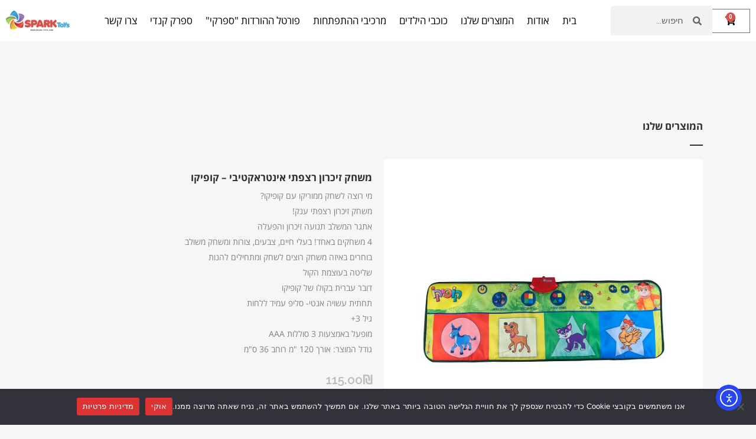

--- FILE ---
content_type: text/html; charset=UTF-8
request_url: https://www.spark-toys.com/product/%D7%9E%D7%A9%D7%97%D7%A7-%D7%96%D7%99%D7%9B%D7%A8%D7%95%D7%9F-%D7%90%D7%99%D7%A0%D7%98%D7%A8%D7%90%D7%A7%D7%98%D7%99%D7%91%D7%99-%D7%A8%D7%A6%D7%A4%D7%AA%D7%99-%D7%A7%D7%95%D7%A4%D7%99%D7%A7%D7%95/
body_size: 33765
content:
<!DOCTYPE html>
<html dir="rtl" lang="he-IL">
<head>
	<meta charset="UTF-8">
	<meta name="viewport" content="width=device-width, initial-scale=1.0, viewport-fit=cover" />		<meta name='robots' content='index, follow, max-image-preview:large, max-snippet:-1, max-video-preview:-1' />

            <script data-no-defer="1" data-ezscrex="false" data-cfasync="false" data-pagespeed-no-defer data-cookieconsent="ignore">
                var ctPublicFunctions = {"_ajax_nonce":"daed8dd713","_rest_nonce":"11fa6a8dc3","_ajax_url":"\/wp-admin\/admin-ajax.php","_rest_url":"https:\/\/www.spark-toys.com\/wp-json\/","data__cookies_type":"none","data__ajax_type":"rest","data__bot_detector_enabled":"0","data__frontend_data_log_enabled":1,"cookiePrefix":"","wprocket_detected":true,"host_url":"www.spark-toys.com","text__ee_click_to_select":"Click to select the whole data","text__ee_original_email":"The complete one is","text__ee_got_it":"Got it","text__ee_blocked":"Blocked","text__ee_cannot_connect":"Cannot connect","text__ee_cannot_decode":"Can not decode email. Unknown reason","text__ee_email_decoder":"CleanTalk email decoder","text__ee_wait_for_decoding":"The magic is on the way!","text__ee_decoding_process":"Please wait a few seconds while we decode the contact data."}
            </script>
        
            <script data-no-defer="1" data-ezscrex="false" data-cfasync="false" data-pagespeed-no-defer data-cookieconsent="ignore">
                var ctPublic = {"_ajax_nonce":"daed8dd713","settings__forms__check_internal":"0","settings__forms__check_external":"0","settings__forms__force_protection":0,"settings__forms__search_test":"1","settings__forms__wc_add_to_cart":"0","settings__data__bot_detector_enabled":"0","settings__sfw__anti_crawler":0,"blog_home":"https:\/\/www.spark-toys.com\/","pixel__setting":"3","pixel__enabled":true,"pixel__url":"https:\/\/moderate8-v4.cleantalk.org\/pixel\/66cec3ae8b7079cb3c0e9feeb181cb14.gif","data__email_check_before_post":"1","data__email_check_exist_post":1,"data__cookies_type":"none","data__key_is_ok":true,"data__visible_fields_required":true,"wl_brandname":"Anti-Spam by CleanTalk","wl_brandname_short":"CleanTalk","ct_checkjs_key":"2a25f35ebba50e8cdd501a70fdeb1f0ec2ef189d9115bf0f5f35d7cf6e8f27f2","emailEncoderPassKey":"f78f21bbe513deda94b7a6776c46c66a","bot_detector_forms_excluded":"W10=","advancedCacheExists":true,"varnishCacheExists":false,"wc_ajax_add_to_cart":true,"theRealPerson":{"phrases":{"trpHeading":"The Real Person Badge!","trpContent1":"The commenter acts as a real person and verified as not a bot.","trpContent2":" Anti-Spam by CleanTalk","trpContentLearnMore":"Learn more"},"trpContentLink":"https:\/\/cleantalk.org\/help\/the-real-person?utm_id=&amp;utm_term=&amp;utm_source=admin_side&amp;utm_medium=trp_badge&amp;utm_content=trp_badge_link_click&amp;utm_campaign=apbct_links","imgPersonUrl":"https:\/\/www.spark-toys.com\/wp-content\/plugins\/cleantalk-spam-protect\/css\/images\/real_user.svg","imgShieldUrl":"https:\/\/www.spark-toys.com\/wp-content\/plugins\/cleantalk-spam-protect\/css\/images\/shield.svg"}}
            </script>
        
	<!-- This site is optimized with the Yoast SEO plugin v26.7 - https://yoast.com/wordpress/plugins/seo/ -->
	<title>משחק זיכרון רצפתי אינטראקטיבי - קופיקו - Spark Toys</title>
<link data-rocket-preload as="style" href="https://fonts.googleapis.com/css?family=Raleway%3A100%2C200%2C300%2C400%2C500%2C600%2C700%2C800%2C900%2C100italic%2C300italic%2C400italic%2C700italic%7CRoboto%3A100%2C100italic%2C200%2C200italic%2C300%2C300italic%2C400%2C400italic%2C500%2C500italic%2C600%2C600italic%2C700%2C700italic%2C800%2C800italic%2C900%2C900italic%7CRoboto%20Slab%3A100%2C100italic%2C200%2C200italic%2C300%2C300italic%2C400%2C400italic%2C500%2C500italic%2C600%2C600italic%2C700%2C700italic%2C800%2C800italic%2C900%2C900italic%7COpen%20Sans%3A100%2C100italic%2C200%2C200italic%2C300%2C300italic%2C400%2C400italic%2C500%2C500italic%2C600%2C600italic%2C700%2C700italic%2C800%2C800italic%2C900%2C900italic&#038;subset=latin%2Clatin-ext,hebrew&#038;display=swap" rel="preload">
<link href="https://fonts.googleapis.com/css?family=Raleway%3A100%2C200%2C300%2C400%2C500%2C600%2C700%2C800%2C900%2C100italic%2C300italic%2C400italic%2C700italic%7CRoboto%3A100%2C100italic%2C200%2C200italic%2C300%2C300italic%2C400%2C400italic%2C500%2C500italic%2C600%2C600italic%2C700%2C700italic%2C800%2C800italic%2C900%2C900italic%7CRoboto%20Slab%3A100%2C100italic%2C200%2C200italic%2C300%2C300italic%2C400%2C400italic%2C500%2C500italic%2C600%2C600italic%2C700%2C700italic%2C800%2C800italic%2C900%2C900italic%7COpen%20Sans%3A100%2C100italic%2C200%2C200italic%2C300%2C300italic%2C400%2C400italic%2C500%2C500italic%2C600%2C600italic%2C700%2C700italic%2C800%2C800italic%2C900%2C900italic&#038;subset=latin%2Clatin-ext,hebrew&#038;display=swap" media="print" onload="this.media=&#039;all&#039;" rel="stylesheet">
<noscript data-wpr-hosted-gf-parameters=""><link rel="stylesheet" href="https://fonts.googleapis.com/css?family=Raleway%3A100%2C200%2C300%2C400%2C500%2C600%2C700%2C800%2C900%2C100italic%2C300italic%2C400italic%2C700italic%7CRoboto%3A100%2C100italic%2C200%2C200italic%2C300%2C300italic%2C400%2C400italic%2C500%2C500italic%2C600%2C600italic%2C700%2C700italic%2C800%2C800italic%2C900%2C900italic%7CRoboto%20Slab%3A100%2C100italic%2C200%2C200italic%2C300%2C300italic%2C400%2C400italic%2C500%2C500italic%2C600%2C600italic%2C700%2C700italic%2C800%2C800italic%2C900%2C900italic%7COpen%20Sans%3A100%2C100italic%2C200%2C200italic%2C300%2C300italic%2C400%2C400italic%2C500%2C500italic%2C600%2C600italic%2C700%2C700italic%2C800%2C800italic%2C900%2C900italic&#038;subset=latin%2Clatin-ext,hebrew&#038;display=swap"></noscript>
	<meta name="description" content="משחק זיכרון רצפתי, משלב תנועה זיכרון והפעלה. בעלי חיים, צבעים, צורות ומשחק משולב. דובר עברית בקולו של קופיקו. גיל 3+ מופעל עי 3 סוללות. מידות 120* 36 ס&quot;מ  " />
	<link rel="canonical" href="https://www.spark-toys.com/product/משחק-זיכרון-אינטראקטיבי-רצפתי-קופיקו/" />
	<meta property="og:locale" content="he_IL" />
	<meta property="og:type" content="article" />
	<meta property="og:title" content="משחק זיכרון רצפתי אינטראקטיבי - קופיקו - Spark Toys" />
	<meta property="og:description" content="משחק זיכרון רצפתי, משלב תנועה זיכרון והפעלה. בעלי חיים, צבעים, צורות ומשחק משולב. דובר עברית בקולו של קופיקו. גיל 3+ מופעל עי 3 סוללות. מידות 120* 36 ס&quot;מ  " />
	<meta property="og:url" content="https://www.spark-toys.com/product/משחק-זיכרון-אינטראקטיבי-רצפתי-קופיקו/" />
	<meta property="og:site_name" content="Spark Toys" />
	<meta property="article:publisher" content="https://www.facebook.com/SparkToys1" />
	<meta property="article:modified_time" content="2023-12-26T16:39:10+00:00" />
	<meta property="og:image" content="https://www.spark-toys.com/wp-content/uploads/2023/02/0638126849502-4.jpg" />
	<meta property="og:image:width" content="1200" />
	<meta property="og:image:height" content="1200" />
	<meta property="og:image:type" content="image/jpeg" />
	<meta name="twitter:card" content="summary_large_image" />
	<script type="application/ld+json" class="yoast-schema-graph">{"@context":"https://schema.org","@graph":[{"@type":"WebPage","@id":"https://www.spark-toys.com/product/%d7%9e%d7%a9%d7%97%d7%a7-%d7%96%d7%99%d7%9b%d7%a8%d7%95%d7%9f-%d7%90%d7%99%d7%a0%d7%98%d7%a8%d7%90%d7%a7%d7%98%d7%99%d7%91%d7%99-%d7%a8%d7%a6%d7%a4%d7%aa%d7%99-%d7%a7%d7%95%d7%a4%d7%99%d7%a7%d7%95/","url":"https://www.spark-toys.com/product/%d7%9e%d7%a9%d7%97%d7%a7-%d7%96%d7%99%d7%9b%d7%a8%d7%95%d7%9f-%d7%90%d7%99%d7%a0%d7%98%d7%a8%d7%90%d7%a7%d7%98%d7%99%d7%91%d7%99-%d7%a8%d7%a6%d7%a4%d7%aa%d7%99-%d7%a7%d7%95%d7%a4%d7%99%d7%a7%d7%95/","name":"משחק זיכרון רצפתי אינטראקטיבי - קופיקו - Spark Toys","isPartOf":{"@id":"https://www.spark-toys.com/#website"},"primaryImageOfPage":{"@id":"https://www.spark-toys.com/product/%d7%9e%d7%a9%d7%97%d7%a7-%d7%96%d7%99%d7%9b%d7%a8%d7%95%d7%9f-%d7%90%d7%99%d7%a0%d7%98%d7%a8%d7%90%d7%a7%d7%98%d7%99%d7%91%d7%99-%d7%a8%d7%a6%d7%a4%d7%aa%d7%99-%d7%a7%d7%95%d7%a4%d7%99%d7%a7%d7%95/#primaryimage"},"image":{"@id":"https://www.spark-toys.com/product/%d7%9e%d7%a9%d7%97%d7%a7-%d7%96%d7%99%d7%9b%d7%a8%d7%95%d7%9f-%d7%90%d7%99%d7%a0%d7%98%d7%a8%d7%90%d7%a7%d7%98%d7%99%d7%91%d7%99-%d7%a8%d7%a6%d7%a4%d7%aa%d7%99-%d7%a7%d7%95%d7%a4%d7%99%d7%a7%d7%95/#primaryimage"},"thumbnailUrl":"https://www.spark-toys.com/wp-content/uploads/2023/02/0638126849502-4.jpg","datePublished":"2023-03-06T08:30:16+00:00","dateModified":"2023-12-26T16:39:10+00:00","description":"משחק זיכרון רצפתי, משלב תנועה זיכרון והפעלה. בעלי חיים, צבעים, צורות ומשחק משולב. דובר עברית בקולו של קופיקו. גיל 3+ מופעל עי 3 סוללות. מידות 120* 36 ס\"מ  ","breadcrumb":{"@id":"https://www.spark-toys.com/product/%d7%9e%d7%a9%d7%97%d7%a7-%d7%96%d7%99%d7%9b%d7%a8%d7%95%d7%9f-%d7%90%d7%99%d7%a0%d7%98%d7%a8%d7%90%d7%a7%d7%98%d7%99%d7%91%d7%99-%d7%a8%d7%a6%d7%a4%d7%aa%d7%99-%d7%a7%d7%95%d7%a4%d7%99%d7%a7%d7%95/#breadcrumb"},"inLanguage":"he-IL","potentialAction":[{"@type":"ReadAction","target":["https://www.spark-toys.com/product/%d7%9e%d7%a9%d7%97%d7%a7-%d7%96%d7%99%d7%9b%d7%a8%d7%95%d7%9f-%d7%90%d7%99%d7%a0%d7%98%d7%a8%d7%90%d7%a7%d7%98%d7%99%d7%91%d7%99-%d7%a8%d7%a6%d7%a4%d7%aa%d7%99-%d7%a7%d7%95%d7%a4%d7%99%d7%a7%d7%95/"]}]},{"@type":"ImageObject","inLanguage":"he-IL","@id":"https://www.spark-toys.com/product/%d7%9e%d7%a9%d7%97%d7%a7-%d7%96%d7%99%d7%9b%d7%a8%d7%95%d7%9f-%d7%90%d7%99%d7%a0%d7%98%d7%a8%d7%90%d7%a7%d7%98%d7%99%d7%91%d7%99-%d7%a8%d7%a6%d7%a4%d7%aa%d7%99-%d7%a7%d7%95%d7%a4%d7%99%d7%a7%d7%95/#primaryimage","url":"https://www.spark-toys.com/wp-content/uploads/2023/02/0638126849502-4.jpg","contentUrl":"https://www.spark-toys.com/wp-content/uploads/2023/02/0638126849502-4.jpg","width":1200,"height":1200,"caption":"משחק זיכרון רצפתי, משלב תנועה זיכרון והפעלה. בעלי חיים, צבעים, צורות ומשחק משולב. דובר עברית בקולו של קופיקו. גיל 3+ מופעל עי 3 סוללות. מידות 120* 36 ס\"מ  "},{"@type":"BreadcrumbList","@id":"https://www.spark-toys.com/product/%d7%9e%d7%a9%d7%97%d7%a7-%d7%96%d7%99%d7%9b%d7%a8%d7%95%d7%9f-%d7%90%d7%99%d7%a0%d7%98%d7%a8%d7%90%d7%a7%d7%98%d7%99%d7%91%d7%99-%d7%a8%d7%a6%d7%a4%d7%aa%d7%99-%d7%a7%d7%95%d7%a4%d7%99%d7%a7%d7%95/#breadcrumb","itemListElement":[{"@type":"ListItem","position":1,"name":"דף הבית","item":"https://www.spark-toys.com/"},{"@type":"ListItem","position":2,"name":"המוצרים שלנו","item":"https://www.spark-toys.com/%d7%94%d7%9e%d7%95%d7%a6%d7%a8%d7%99%d7%9d-%d7%a9%d7%9c%d7%a0%d7%95/"},{"@type":"ListItem","position":3,"name":"משחק זיכרון רצפתי אינטראקטיבי &#8211; קופיקו"}]},{"@type":"WebSite","@id":"https://www.spark-toys.com/#website","url":"https://www.spark-toys.com/","name":"Spark Toys","description":"צעצועים חינוכיים והתפתחותיים","publisher":{"@id":"https://www.spark-toys.com/#organization"},"potentialAction":[{"@type":"SearchAction","target":{"@type":"EntryPoint","urlTemplate":"https://www.spark-toys.com/?s={search_term_string}"},"query-input":{"@type":"PropertyValueSpecification","valueRequired":true,"valueName":"search_term_string"}}],"inLanguage":"he-IL"},{"@type":"Organization","@id":"https://www.spark-toys.com/#organization","name":"ספרק טויס","url":"https://www.spark-toys.com/","logo":{"@type":"ImageObject","inLanguage":"he-IL","@id":"https://www.spark-toys.com/#/schema/logo/image/","url":"https://www.spark-toys.com/wp-content/uploads/2017/04/logo_1.png","contentUrl":"https://www.spark-toys.com/wp-content/uploads/2017/04/logo_1.png","width":270,"height":84,"caption":"ספרק טויס"},"image":{"@id":"https://www.spark-toys.com/#/schema/logo/image/"},"sameAs":["https://www.facebook.com/SparkToys1","https://www.instagram.com/sparktoys/","https://www.youtube.com/channel/UCwptLidbcGQiiDXfB8fpaSA"]}]}</script>
	<!-- / Yoast SEO plugin. -->


<link rel='dns-prefetch' href='//cdn.elementor.com' />
<link rel='dns-prefetch' href='//capi-automation.s3.us-east-2.amazonaws.com' />
<link rel='dns-prefetch' href='//www.googletagmanager.com' />
<link rel='dns-prefetch' href='//fonts.googleapis.com' />
<link href='https://fonts.gstatic.com' crossorigin rel='preconnect' />
<link rel="alternate" type="application/rss+xml" title="Spark Toys &laquo; פיד‏" href="https://www.spark-toys.com/feed/" />
<link rel="alternate" title="oEmbed (JSON)" type="application/json+oembed" href="https://www.spark-toys.com/wp-json/oembed/1.0/embed?url=https%3A%2F%2Fwww.spark-toys.com%2Fproduct%2F%25d7%259e%25d7%25a9%25d7%2597%25d7%25a7-%25d7%2596%25d7%2599%25d7%259b%25d7%25a8%25d7%2595%25d7%259f-%25d7%2590%25d7%2599%25d7%25a0%25d7%2598%25d7%25a8%25d7%2590%25d7%25a7%25d7%2598%25d7%2599%25d7%2591%25d7%2599-%25d7%25a8%25d7%25a6%25d7%25a4%25d7%25aa%25d7%2599-%25d7%25a7%25d7%2595%25d7%25a4%25d7%2599%25d7%25a7%25d7%2595%2F" />
<link rel="alternate" title="oEmbed (XML)" type="text/xml+oembed" href="https://www.spark-toys.com/wp-json/oembed/1.0/embed?url=https%3A%2F%2Fwww.spark-toys.com%2Fproduct%2F%25d7%259e%25d7%25a9%25d7%2597%25d7%25a7-%25d7%2596%25d7%2599%25d7%259b%25d7%25a8%25d7%2595%25d7%259f-%25d7%2590%25d7%2599%25d7%25a0%25d7%2598%25d7%25a8%25d7%2590%25d7%25a7%25d7%2598%25d7%2599%25d7%2591%25d7%2599-%25d7%25a8%25d7%25a6%25d7%25a4%25d7%25aa%25d7%2599-%25d7%25a7%25d7%2595%25d7%25a4%25d7%2599%25d7%25a7%25d7%2595%2F&#038;format=xml" />
<style id='wp-img-auto-sizes-contain-inline-css' type='text/css'>
img:is([sizes=auto i],[sizes^="auto," i]){contain-intrinsic-size:3000px 1500px}
/*# sourceURL=wp-img-auto-sizes-contain-inline-css */
</style>
<style id='wp-emoji-styles-inline-css' type='text/css'>

	img.wp-smiley, img.emoji {
		display: inline !important;
		border: none !important;
		box-shadow: none !important;
		height: 1em !important;
		width: 1em !important;
		margin: 0 0.07em !important;
		vertical-align: -0.1em !important;
		background: none !important;
		padding: 0 !important;
	}
/*# sourceURL=wp-emoji-styles-inline-css */
</style>
<link rel='stylesheet' id='wp-block-library-rtl-css' href='https://www.spark-toys.com/wp-includes/css/dist/block-library/style-rtl.min.css?ver=6.9' type='text/css' media='all' />
<style id='classic-theme-styles-inline-css' type='text/css'>
/*! This file is auto-generated */
.wp-block-button__link{color:#fff;background-color:#32373c;border-radius:9999px;box-shadow:none;text-decoration:none;padding:calc(.667em + 2px) calc(1.333em + 2px);font-size:1.125em}.wp-block-file__button{background:#32373c;color:#fff;text-decoration:none}
/*# sourceURL=/wp-includes/css/classic-themes.min.css */
</style>
<style id='global-styles-inline-css' type='text/css'>
:root{--wp--preset--aspect-ratio--square: 1;--wp--preset--aspect-ratio--4-3: 4/3;--wp--preset--aspect-ratio--3-4: 3/4;--wp--preset--aspect-ratio--3-2: 3/2;--wp--preset--aspect-ratio--2-3: 2/3;--wp--preset--aspect-ratio--16-9: 16/9;--wp--preset--aspect-ratio--9-16: 9/16;--wp--preset--color--black: #000000;--wp--preset--color--cyan-bluish-gray: #abb8c3;--wp--preset--color--white: #ffffff;--wp--preset--color--pale-pink: #f78da7;--wp--preset--color--vivid-red: #cf2e2e;--wp--preset--color--luminous-vivid-orange: #ff6900;--wp--preset--color--luminous-vivid-amber: #fcb900;--wp--preset--color--light-green-cyan: #7bdcb5;--wp--preset--color--vivid-green-cyan: #00d084;--wp--preset--color--pale-cyan-blue: #8ed1fc;--wp--preset--color--vivid-cyan-blue: #0693e3;--wp--preset--color--vivid-purple: #9b51e0;--wp--preset--gradient--vivid-cyan-blue-to-vivid-purple: linear-gradient(135deg,rgb(6,147,227) 0%,rgb(155,81,224) 100%);--wp--preset--gradient--light-green-cyan-to-vivid-green-cyan: linear-gradient(135deg,rgb(122,220,180) 0%,rgb(0,208,130) 100%);--wp--preset--gradient--luminous-vivid-amber-to-luminous-vivid-orange: linear-gradient(135deg,rgb(252,185,0) 0%,rgb(255,105,0) 100%);--wp--preset--gradient--luminous-vivid-orange-to-vivid-red: linear-gradient(135deg,rgb(255,105,0) 0%,rgb(207,46,46) 100%);--wp--preset--gradient--very-light-gray-to-cyan-bluish-gray: linear-gradient(135deg,rgb(238,238,238) 0%,rgb(169,184,195) 100%);--wp--preset--gradient--cool-to-warm-spectrum: linear-gradient(135deg,rgb(74,234,220) 0%,rgb(151,120,209) 20%,rgb(207,42,186) 40%,rgb(238,44,130) 60%,rgb(251,105,98) 80%,rgb(254,248,76) 100%);--wp--preset--gradient--blush-light-purple: linear-gradient(135deg,rgb(255,206,236) 0%,rgb(152,150,240) 100%);--wp--preset--gradient--blush-bordeaux: linear-gradient(135deg,rgb(254,205,165) 0%,rgb(254,45,45) 50%,rgb(107,0,62) 100%);--wp--preset--gradient--luminous-dusk: linear-gradient(135deg,rgb(255,203,112) 0%,rgb(199,81,192) 50%,rgb(65,88,208) 100%);--wp--preset--gradient--pale-ocean: linear-gradient(135deg,rgb(255,245,203) 0%,rgb(182,227,212) 50%,rgb(51,167,181) 100%);--wp--preset--gradient--electric-grass: linear-gradient(135deg,rgb(202,248,128) 0%,rgb(113,206,126) 100%);--wp--preset--gradient--midnight: linear-gradient(135deg,rgb(2,3,129) 0%,rgb(40,116,252) 100%);--wp--preset--font-size--small: 13px;--wp--preset--font-size--medium: 20px;--wp--preset--font-size--large: 36px;--wp--preset--font-size--x-large: 42px;--wp--preset--spacing--20: 0.44rem;--wp--preset--spacing--30: 0.67rem;--wp--preset--spacing--40: 1rem;--wp--preset--spacing--50: 1.5rem;--wp--preset--spacing--60: 2.25rem;--wp--preset--spacing--70: 3.38rem;--wp--preset--spacing--80: 5.06rem;--wp--preset--shadow--natural: 6px 6px 9px rgba(0, 0, 0, 0.2);--wp--preset--shadow--deep: 12px 12px 50px rgba(0, 0, 0, 0.4);--wp--preset--shadow--sharp: 6px 6px 0px rgba(0, 0, 0, 0.2);--wp--preset--shadow--outlined: 6px 6px 0px -3px rgb(255, 255, 255), 6px 6px rgb(0, 0, 0);--wp--preset--shadow--crisp: 6px 6px 0px rgb(0, 0, 0);}:where(.is-layout-flex){gap: 0.5em;}:where(.is-layout-grid){gap: 0.5em;}body .is-layout-flex{display: flex;}.is-layout-flex{flex-wrap: wrap;align-items: center;}.is-layout-flex > :is(*, div){margin: 0;}body .is-layout-grid{display: grid;}.is-layout-grid > :is(*, div){margin: 0;}:where(.wp-block-columns.is-layout-flex){gap: 2em;}:where(.wp-block-columns.is-layout-grid){gap: 2em;}:where(.wp-block-post-template.is-layout-flex){gap: 1.25em;}:where(.wp-block-post-template.is-layout-grid){gap: 1.25em;}.has-black-color{color: var(--wp--preset--color--black) !important;}.has-cyan-bluish-gray-color{color: var(--wp--preset--color--cyan-bluish-gray) !important;}.has-white-color{color: var(--wp--preset--color--white) !important;}.has-pale-pink-color{color: var(--wp--preset--color--pale-pink) !important;}.has-vivid-red-color{color: var(--wp--preset--color--vivid-red) !important;}.has-luminous-vivid-orange-color{color: var(--wp--preset--color--luminous-vivid-orange) !important;}.has-luminous-vivid-amber-color{color: var(--wp--preset--color--luminous-vivid-amber) !important;}.has-light-green-cyan-color{color: var(--wp--preset--color--light-green-cyan) !important;}.has-vivid-green-cyan-color{color: var(--wp--preset--color--vivid-green-cyan) !important;}.has-pale-cyan-blue-color{color: var(--wp--preset--color--pale-cyan-blue) !important;}.has-vivid-cyan-blue-color{color: var(--wp--preset--color--vivid-cyan-blue) !important;}.has-vivid-purple-color{color: var(--wp--preset--color--vivid-purple) !important;}.has-black-background-color{background-color: var(--wp--preset--color--black) !important;}.has-cyan-bluish-gray-background-color{background-color: var(--wp--preset--color--cyan-bluish-gray) !important;}.has-white-background-color{background-color: var(--wp--preset--color--white) !important;}.has-pale-pink-background-color{background-color: var(--wp--preset--color--pale-pink) !important;}.has-vivid-red-background-color{background-color: var(--wp--preset--color--vivid-red) !important;}.has-luminous-vivid-orange-background-color{background-color: var(--wp--preset--color--luminous-vivid-orange) !important;}.has-luminous-vivid-amber-background-color{background-color: var(--wp--preset--color--luminous-vivid-amber) !important;}.has-light-green-cyan-background-color{background-color: var(--wp--preset--color--light-green-cyan) !important;}.has-vivid-green-cyan-background-color{background-color: var(--wp--preset--color--vivid-green-cyan) !important;}.has-pale-cyan-blue-background-color{background-color: var(--wp--preset--color--pale-cyan-blue) !important;}.has-vivid-cyan-blue-background-color{background-color: var(--wp--preset--color--vivid-cyan-blue) !important;}.has-vivid-purple-background-color{background-color: var(--wp--preset--color--vivid-purple) !important;}.has-black-border-color{border-color: var(--wp--preset--color--black) !important;}.has-cyan-bluish-gray-border-color{border-color: var(--wp--preset--color--cyan-bluish-gray) !important;}.has-white-border-color{border-color: var(--wp--preset--color--white) !important;}.has-pale-pink-border-color{border-color: var(--wp--preset--color--pale-pink) !important;}.has-vivid-red-border-color{border-color: var(--wp--preset--color--vivid-red) !important;}.has-luminous-vivid-orange-border-color{border-color: var(--wp--preset--color--luminous-vivid-orange) !important;}.has-luminous-vivid-amber-border-color{border-color: var(--wp--preset--color--luminous-vivid-amber) !important;}.has-light-green-cyan-border-color{border-color: var(--wp--preset--color--light-green-cyan) !important;}.has-vivid-green-cyan-border-color{border-color: var(--wp--preset--color--vivid-green-cyan) !important;}.has-pale-cyan-blue-border-color{border-color: var(--wp--preset--color--pale-cyan-blue) !important;}.has-vivid-cyan-blue-border-color{border-color: var(--wp--preset--color--vivid-cyan-blue) !important;}.has-vivid-purple-border-color{border-color: var(--wp--preset--color--vivid-purple) !important;}.has-vivid-cyan-blue-to-vivid-purple-gradient-background{background: var(--wp--preset--gradient--vivid-cyan-blue-to-vivid-purple) !important;}.has-light-green-cyan-to-vivid-green-cyan-gradient-background{background: var(--wp--preset--gradient--light-green-cyan-to-vivid-green-cyan) !important;}.has-luminous-vivid-amber-to-luminous-vivid-orange-gradient-background{background: var(--wp--preset--gradient--luminous-vivid-amber-to-luminous-vivid-orange) !important;}.has-luminous-vivid-orange-to-vivid-red-gradient-background{background: var(--wp--preset--gradient--luminous-vivid-orange-to-vivid-red) !important;}.has-very-light-gray-to-cyan-bluish-gray-gradient-background{background: var(--wp--preset--gradient--very-light-gray-to-cyan-bluish-gray) !important;}.has-cool-to-warm-spectrum-gradient-background{background: var(--wp--preset--gradient--cool-to-warm-spectrum) !important;}.has-blush-light-purple-gradient-background{background: var(--wp--preset--gradient--blush-light-purple) !important;}.has-blush-bordeaux-gradient-background{background: var(--wp--preset--gradient--blush-bordeaux) !important;}.has-luminous-dusk-gradient-background{background: var(--wp--preset--gradient--luminous-dusk) !important;}.has-pale-ocean-gradient-background{background: var(--wp--preset--gradient--pale-ocean) !important;}.has-electric-grass-gradient-background{background: var(--wp--preset--gradient--electric-grass) !important;}.has-midnight-gradient-background{background: var(--wp--preset--gradient--midnight) !important;}.has-small-font-size{font-size: var(--wp--preset--font-size--small) !important;}.has-medium-font-size{font-size: var(--wp--preset--font-size--medium) !important;}.has-large-font-size{font-size: var(--wp--preset--font-size--large) !important;}.has-x-large-font-size{font-size: var(--wp--preset--font-size--x-large) !important;}
:where(.wp-block-post-template.is-layout-flex){gap: 1.25em;}:where(.wp-block-post-template.is-layout-grid){gap: 1.25em;}
:where(.wp-block-term-template.is-layout-flex){gap: 1.25em;}:where(.wp-block-term-template.is-layout-grid){gap: 1.25em;}
:where(.wp-block-columns.is-layout-flex){gap: 2em;}:where(.wp-block-columns.is-layout-grid){gap: 2em;}
:root :where(.wp-block-pullquote){font-size: 1.5em;line-height: 1.6;}
/*# sourceURL=global-styles-inline-css */
</style>
<link data-minify="1" rel='stylesheet' id='inf-font-awesome-css' href='https://www.spark-toys.com/wp-content/cache/min/1/wp-content/plugins/blog-designer-pack/assets/css/font-awesome.min.css?ver=1768399112' type='text/css' media='all' />
<link rel='stylesheet' id='owl-carousel-css' href='https://www.spark-toys.com/wp-content/plugins/blog-designer-pack/assets/css/owl.carousel.min.css?ver=4.0.8' type='text/css' media='all' />
<link rel='stylesheet' id='bdpp-public-style-css' href='https://www.spark-toys.com/wp-content/plugins/blog-designer-pack/assets/css/bdpp-public.min.css?ver=4.0.8' type='text/css' media='all' />
<link rel='stylesheet' id='cleantalk-public-css-css' href='https://www.spark-toys.com/wp-content/plugins/cleantalk-spam-protect/css/cleantalk-public.min.css?ver=6.70.1_1767063349' type='text/css' media='all' />
<link rel='stylesheet' id='cleantalk-email-decoder-css-css' href='https://www.spark-toys.com/wp-content/plugins/cleantalk-spam-protect/css/cleantalk-email-decoder.min.css?ver=6.70.1_1767063349' type='text/css' media='all' />
<link rel='stylesheet' id='cleantalk-trp-css-css' href='https://www.spark-toys.com/wp-content/plugins/cleantalk-spam-protect/css/cleantalk-trp.min.css?ver=6.70.1_1767063349' type='text/css' media='all' />
<link rel='stylesheet' id='cookie-notice-front-css' href='https://www.spark-toys.com/wp-content/plugins/cookie-notice/css/front.min.css?ver=2.5.11' type='text/css' media='all' />
<style id='woocommerce-inline-inline-css' type='text/css'>
.woocommerce form .form-row .required { visibility: visible; }
/*# sourceURL=woocommerce-inline-inline-css */
</style>
<link data-minify="1" rel='stylesheet' id='ea11y-widget-fonts-css' href='https://www.spark-toys.com/wp-content/cache/min/1/wp-content/plugins/pojo-accessibility/assets/build/fonts.css?ver=1768399112' type='text/css' media='all' />
<link data-minify="1" rel='stylesheet' id='ea11y-skip-link-css' href='https://www.spark-toys.com/wp-content/cache/min/1/wp-content/plugins/pojo-accessibility/assets/build/skip-link.css?ver=1768399112' type='text/css' media='all' />
<link rel='stylesheet' id='mediaelement-css' href='https://www.spark-toys.com/wp-includes/js/mediaelement/mediaelementplayer-legacy.min.css?ver=4.2.17' type='text/css' media='all' />
<link rel='stylesheet' id='wp-mediaelement-css' href='https://www.spark-toys.com/wp-includes/js/mediaelement/wp-mediaelement.min.css?ver=6.9' type='text/css' media='all' />
<link rel='stylesheet' id='bridge-default-style-css' href='https://www.spark-toys.com/wp-content/themes/bridge/style.css?ver=6.9' type='text/css' media='all' />
<link data-minify="1" rel='stylesheet' id='bridge-qode-font_awesome-css' href='https://www.spark-toys.com/wp-content/cache/min/1/wp-content/themes/bridge/css/font-awesome/css/font-awesome.min.css?ver=1768399112' type='text/css' media='all' />
<link data-minify="1" rel='stylesheet' id='bridge-qode-font_elegant-css' href='https://www.spark-toys.com/wp-content/cache/min/1/wp-content/themes/bridge/css/elegant-icons/style.min.css?ver=1768399112' type='text/css' media='all' />
<link data-minify="1" rel='stylesheet' id='bridge-qode-linea_icons-css' href='https://www.spark-toys.com/wp-content/cache/min/1/wp-content/themes/bridge/css/linea-icons/style.css?ver=1768399112' type='text/css' media='all' />
<link data-minify="1" rel='stylesheet' id='bridge-qode-dripicons-css' href='https://www.spark-toys.com/wp-content/cache/min/1/wp-content/themes/bridge/css/dripicons/dripicons.css?ver=1768399112' type='text/css' media='all' />
<link data-minify="1" rel='stylesheet' id='bridge-qode-kiko-css' href='https://www.spark-toys.com/wp-content/cache/min/1/wp-content/themes/bridge/css/kiko/kiko-all.css?ver=1768399112' type='text/css' media='all' />
<link data-minify="1" rel='stylesheet' id='bridge-qode-font_awesome_5-css' href='https://www.spark-toys.com/wp-content/cache/min/1/wp-content/themes/bridge/css/font-awesome-5/css/font-awesome-5.min.css?ver=1768399112' type='text/css' media='all' />
<link rel='stylesheet' id='bridge-stylesheet-css' href='https://www.spark-toys.com/wp-content/themes/bridge/css/stylesheet.min.css?ver=6.9' type='text/css' media='all' />
<style id='bridge-stylesheet-inline-css' type='text/css'>
   .postid-6338.disabled_footer_top .footer_top_holder, .postid-6338.disabled_footer_bottom .footer_bottom_holder { display: none;}


/*# sourceURL=bridge-stylesheet-inline-css */
</style>
<link data-minify="1" rel='stylesheet' id='bridge-woocommerce-css' href='https://www.spark-toys.com/wp-content/cache/min/1/wp-content/themes/bridge/css/woocommerce.min.css?ver=1768399113' type='text/css' media='all' />
<link rel='stylesheet' id='bridge-woocommerce-responsive-css' href='https://www.spark-toys.com/wp-content/themes/bridge/css/woocommerce_responsive.min.css?ver=6.9' type='text/css' media='all' />
<link data-minify="1" rel='stylesheet' id='bridge-print-css' href='https://www.spark-toys.com/wp-content/cache/min/1/wp-content/themes/bridge/css/print.css?ver=1768399113' type='text/css' media='all' />
<link data-minify="1" rel='stylesheet' id='bridge-style-dynamic-css' href='https://www.spark-toys.com/wp-content/cache/min/1/wp-content/cache/busting/1/wp-content/themes/bridge/css/style_dynamic_callback.css?ver=1768399113' type='text/css' media='all' />
<link rel='stylesheet' id='bridge-responsive-css' href='https://www.spark-toys.com/wp-content/themes/bridge/css/responsive.min.css?ver=6.9' type='text/css' media='all' />
<link data-minify="1" rel='stylesheet' id='bridge-style-dynamic-responsive-css' href='https://www.spark-toys.com/wp-content/cache/min/1/wp-content/cache/busting/1/wp-content/themes/bridge/css/style_dynamic_responsive_callback.css?ver=1768399113' type='text/css' media='all' />
<link data-minify="1" rel='stylesheet' id='js_composer_front-css' href='https://www.spark-toys.com/wp-content/cache/min/1/wp-content/plugins/js_composer/assets/css/js_composer.min.css?ver=1768399113' type='text/css' media='all' />
<link data-minify="1" rel='stylesheet' id='bridge-rtl-css' href='https://www.spark-toys.com/wp-content/cache/min/1/wp-content/themes/bridge/rtl.css?ver=1768399113' type='text/css' media='all' />

<link rel='stylesheet' id='elementor-frontend-css' href='https://www.spark-toys.com/wp-content/plugins/elementor/assets/css/frontend.min.css?ver=3.34.1' type='text/css' media='all' />
<link rel='stylesheet' id='widget-woocommerce-menu-cart-css' href='https://www.spark-toys.com/wp-content/plugins/elementor-pro/assets/css/widget-woocommerce-menu-cart-rtl.min.css?ver=3.34.0' type='text/css' media='all' />
<link rel='stylesheet' id='widget-search-form-css' href='https://www.spark-toys.com/wp-content/plugins/elementor-pro/assets/css/widget-search-form-rtl.min.css?ver=3.34.0' type='text/css' media='all' />
<link rel='stylesheet' id='elementor-icons-shared-0-css' href='https://www.spark-toys.com/wp-content/plugins/elementor/assets/lib/font-awesome/css/fontawesome.min.css?ver=5.15.3' type='text/css' media='all' />
<link data-minify="1" rel='stylesheet' id='elementor-icons-fa-solid-css' href='https://www.spark-toys.com/wp-content/cache/min/1/wp-content/plugins/elementor/assets/lib/font-awesome/css/solid.min.css?ver=1768399113' type='text/css' media='all' />
<link rel='stylesheet' id='widget-nav-menu-css' href='https://www.spark-toys.com/wp-content/plugins/elementor-pro/assets/css/widget-nav-menu-rtl.min.css?ver=3.34.0' type='text/css' media='all' />
<link rel='stylesheet' id='widget-image-css' href='https://www.spark-toys.com/wp-content/plugins/elementor/assets/css/widget-image-rtl.min.css?ver=3.34.1' type='text/css' media='all' />
<link rel='stylesheet' id='widget-heading-css' href='https://www.spark-toys.com/wp-content/plugins/elementor/assets/css/widget-heading-rtl.min.css?ver=3.34.1' type='text/css' media='all' />
<link rel='stylesheet' id='widget-form-css' href='https://www.spark-toys.com/wp-content/plugins/elementor-pro/assets/css/widget-form-rtl.min.css?ver=3.34.0' type='text/css' media='all' />
<link rel='stylesheet' id='widget-social-css' href='https://www.spark-toys.com/wp-content/plugins/elementor-pro/assets/css/widget-social-rtl.min.css?ver=3.34.0' type='text/css' media='all' />
<link data-minify="1" rel='stylesheet' id='elementor-icons-css' href='https://www.spark-toys.com/wp-content/cache/min/1/wp-content/plugins/elementor/assets/lib/eicons/css/elementor-icons.min.css?ver=1768399113' type='text/css' media='all' />
<link rel='stylesheet' id='elementor-post-4409-css' href='https://www.spark-toys.com/wp-content/uploads/elementor/css/post-4409.css?ver=1768399112' type='text/css' media='all' />
<link data-minify="1" rel='stylesheet' id='font-awesome-5-all-css' href='https://www.spark-toys.com/wp-content/cache/min/1/wp-content/plugins/elementor/assets/lib/font-awesome/css/all.min.css?ver=1768399113' type='text/css' media='all' />
<link rel='stylesheet' id='font-awesome-4-shim-css' href='https://www.spark-toys.com/wp-content/plugins/elementor/assets/lib/font-awesome/css/v4-shims.min.css?ver=3.34.1' type='text/css' media='all' />
<link rel='stylesheet' id='elementor-post-6804-css' href='https://www.spark-toys.com/wp-content/uploads/elementor/css/post-6804.css?ver=1768399112' type='text/css' media='all' />
<link rel='stylesheet' id='elementor-post-6814-css' href='https://www.spark-toys.com/wp-content/uploads/elementor/css/post-6814.css?ver=1768399112' type='text/css' media='all' />
<link rel='stylesheet' id='fancybox-css' href='https://www.spark-toys.com/wp-content/plugins/easy-fancybox/fancybox/1.5.4/jquery.fancybox.min.css?ver=6.9' type='text/css' media='screen' />
<link data-minify="1" rel='stylesheet' id='childstyle-css' href='https://www.spark-toys.com/wp-content/cache/min/1/wp-content/themes/bridge-child/style.css?ver=1768399113' type='text/css' media='all' />
<link data-minify="1" rel='stylesheet' id='woocommerce-smallscreen-rtl-css' href='https://www.spark-toys.com/wp-content/cache/min/1/wp-content/plugins/woocommerce/assets/css/woocommerce-smallscreen-rtl.css?ver=1768399113' type='text/css' media='only screen and (max-width: 768px)' />



<link data-minify="1" rel='stylesheet' id='elementor-gf-opensanshebrew-css' href='https://www.spark-toys.com/wp-content/cache/min/1/earlyaccess/opensanshebrew.css?ver=1768399113' type='text/css' media='all' />
<script type="text/javascript" src="https://www.spark-toys.com/wp-includes/js/jquery/jquery.min.js?ver=3.7.1" id="jquery-core-js"></script>
<script type="text/javascript" src="https://www.spark-toys.com/wp-includes/js/jquery/jquery-migrate.min.js?ver=3.4.1" id="jquery-migrate-js"></script>
<script type="text/javascript" src="https://www.spark-toys.com/wp-content/plugins/cleantalk-spam-protect/js/apbct-public-bundle_gathering.min.js?ver=6.70.1_1767063350" id="apbct-public-bundle_gathering.min-js-js"></script>
<script type="text/javascript" id="cookie-notice-front-js-before">
/* <![CDATA[ */
var cnArgs = {"ajaxUrl":"https:\/\/www.spark-toys.com\/wp-admin\/admin-ajax.php","nonce":"d31a50c35f","hideEffect":"fade","position":"bottom","onScroll":false,"onScrollOffset":100,"onClick":false,"cookieName":"cookie_notice_accepted","cookieTime":2592000,"cookieTimeRejected":2592000,"globalCookie":false,"redirection":false,"cache":true,"revokeCookies":false,"revokeCookiesOpt":"automatic"};

//# sourceURL=cookie-notice-front-js-before
/* ]]> */
</script>
<script type="text/javascript" src="https://www.spark-toys.com/wp-content/plugins/cookie-notice/js/front.min.js?ver=2.5.11" id="cookie-notice-front-js"></script>
<script type="text/javascript" src="https://www.spark-toys.com/wp-content/plugins/woocommerce/assets/js/jquery-blockui/jquery.blockUI.min.js?ver=2.7.0-wc.10.4.3" id="wc-jquery-blockui-js" data-wp-strategy="defer"></script>
<script type="text/javascript" id="wc-add-to-cart-js-extra">
/* <![CDATA[ */
var wc_add_to_cart_params = {"ajax_url":"/wp-admin/admin-ajax.php","wc_ajax_url":"/?wc-ajax=%%endpoint%%","i18n_view_cart":"\u05de\u05e2\u05d1\u05e8 \u05dc\u05e1\u05dc \u05d4\u05e7\u05e0\u05d9\u05d5\u05ea","cart_url":"https://www.spark-toys.com/cart/","is_cart":"","cart_redirect_after_add":"no"};
//# sourceURL=wc-add-to-cart-js-extra
/* ]]> */
</script>
<script type="text/javascript" src="https://www.spark-toys.com/wp-content/plugins/woocommerce/assets/js/frontend/add-to-cart.min.js?ver=10.4.3" id="wc-add-to-cart-js" data-wp-strategy="defer"></script>
<script type="text/javascript" id="wc-single-product-js-extra">
/* <![CDATA[ */
var wc_single_product_params = {"i18n_required_rating_text":"\u05d1\u05d7\u05e8 \u05d3\u05d9\u05e8\u05d5\u05d2","i18n_rating_options":["1 \u05de\u05ea\u05d5\u05da 5 \u05db\u05d5\u05db\u05d1\u05d9\u05dd","2 \u05de\u05ea\u05d5\u05da 5 \u05db\u05d5\u05db\u05d1\u05d9\u05dd","3 \u05de\u05ea\u05d5\u05da 5 \u05db\u05d5\u05db\u05d1\u05d9\u05dd","4 \u05de\u05ea\u05d5\u05da 5 \u05db\u05d5\u05db\u05d1\u05d9\u05dd","5 \u05de\u05ea\u05d5\u05da 5 \u05db\u05d5\u05db\u05d1\u05d9\u05dd"],"i18n_product_gallery_trigger_text":"\u05dc\u05d4\u05e6\u05d9\u05d2 \u05d0\u05ea \u05d2\u05dc\u05e8\u05d9\u05d9\u05ea \u05d4\u05ea\u05de\u05d5\u05e0\u05d5\u05ea \u05e2\u05dc \u05de\u05e1\u05da \u05de\u05dc\u05d0","review_rating_required":"yes","flexslider":{"rtl":true,"animation":"slide","smoothHeight":true,"directionNav":false,"controlNav":"thumbnails","slideshow":false,"animationSpeed":500,"animationLoop":false,"allowOneSlide":false},"zoom_enabled":"","zoom_options":[],"photoswipe_enabled":"","photoswipe_options":{"shareEl":false,"closeOnScroll":false,"history":false,"hideAnimationDuration":0,"showAnimationDuration":0},"flexslider_enabled":""};
//# sourceURL=wc-single-product-js-extra
/* ]]> */
</script>
<script type="text/javascript" src="https://www.spark-toys.com/wp-content/plugins/woocommerce/assets/js/frontend/single-product.min.js?ver=10.4.3" id="wc-single-product-js" defer="defer" data-wp-strategy="defer"></script>
<script type="text/javascript" src="https://www.spark-toys.com/wp-content/plugins/woocommerce/assets/js/js-cookie/js.cookie.min.js?ver=2.1.4-wc.10.4.3" id="wc-js-cookie-js" defer="defer" data-wp-strategy="defer"></script>
<script type="text/javascript" id="woocommerce-js-extra">
/* <![CDATA[ */
var woocommerce_params = {"ajax_url":"/wp-admin/admin-ajax.php","wc_ajax_url":"/?wc-ajax=%%endpoint%%","i18n_password_show":"\u05dc\u05d4\u05e6\u05d9\u05d2 \u05e1\u05d9\u05e1\u05de\u05d4","i18n_password_hide":"\u05dc\u05d4\u05e1\u05ea\u05d9\u05e8 \u05e1\u05d9\u05e1\u05de\u05d4"};
//# sourceURL=woocommerce-js-extra
/* ]]> */
</script>
<script type="text/javascript" src="https://www.spark-toys.com/wp-content/plugins/woocommerce/assets/js/frontend/woocommerce.min.js?ver=10.4.3" id="woocommerce-js" defer="defer" data-wp-strategy="defer"></script>
<script data-minify="1" type="text/javascript" src="https://www.spark-toys.com/wp-content/cache/min/1/wp-content/plugins/js_composer/assets/js/vendors/woocommerce-add-to-cart.js?ver=1768399113" id="vc_woocommerce-add-to-cart-js-js"></script>
<script type="text/javascript" src="https://www.spark-toys.com/wp-content/plugins/woocommerce/assets/js/flexslider/jquery.flexslider.min.js?ver=2.7.2-wc.10.4.3" id="wc-flexslider-js" defer="defer" data-wp-strategy="defer"></script>
<script type="text/javascript" src="https://www.spark-toys.com/wp-content/plugins/woocommerce/assets/js/select2/select2.full.min.js?ver=4.0.3-wc.10.4.3" id="wc-select2-js" defer="defer" data-wp-strategy="defer"></script>
<script type="text/javascript" src="https://www.spark-toys.com/wp-content/plugins/elementor/assets/lib/font-awesome/js/v4-shims.min.js?ver=3.34.1" id="font-awesome-4-shim-js"></script>

<!-- Google tag (gtag.js) snippet added by Site Kit -->
<!-- Google Analytics snippet added by Site Kit -->
<script type="text/javascript" src="https://www.googletagmanager.com/gtag/js?id=G-PQR8Y94N22" id="google_gtagjs-js" async></script>
<script type="text/javascript" id="google_gtagjs-js-after">
/* <![CDATA[ */
window.dataLayer = window.dataLayer || [];function gtag(){dataLayer.push(arguments);}
gtag("set","linker",{"domains":["www.spark-toys.com"]});
gtag("js", new Date());
gtag("set", "developer_id.dZTNiMT", true);
gtag("config", "G-PQR8Y94N22");
//# sourceURL=google_gtagjs-js-after
/* ]]> */
</script>
<script></script><link rel="https://api.w.org/" href="https://www.spark-toys.com/wp-json/" /><link rel="alternate" title="JSON" type="application/json" href="https://www.spark-toys.com/wp-json/wp/v2/product/6338" /><link rel="EditURI" type="application/rsd+xml" title="RSD" href="https://www.spark-toys.com/xmlrpc.php?rsd" />
<link data-minify="1" rel="stylesheet" href="https://www.spark-toys.com/wp-content/cache/min/1/wp-content/themes/bridge-child/rtl.css?ver=1768399113" type="text/css" media="screen" /><meta name="generator" content="WordPress 6.9" />
<meta name="generator" content="WooCommerce 10.4.3" />
<link rel='shortlink' href='https://www.spark-toys.com/?p=6338' />

<!-- Affiliates Manager plugin v2.9.49 - https://wpaffiliatemanager.com/ -->
<meta name="generator" content="Site Kit by Google 1.170.0" /><!-- Google site verification - Google for WooCommerce -->
<meta name="google-site-verification" content="9z3qdWLkv31-CdDJTNGr81jFenADhsy8CA1h73H5xko" />
	<noscript><style>.woocommerce-product-gallery{ opacity: 1 !important; }</style></noscript>
	<meta name="generator" content="Elementor 3.34.1; features: additional_custom_breakpoints; settings: css_print_method-external, google_font-enabled, font_display-auto">
			<script  type="text/javascript">
				!function(f,b,e,v,n,t,s){if(f.fbq)return;n=f.fbq=function(){n.callMethod?
					n.callMethod.apply(n,arguments):n.queue.push(arguments)};if(!f._fbq)f._fbq=n;
					n.push=n;n.loaded=!0;n.version='2.0';n.queue=[];t=b.createElement(e);t.async=!0;
					t.src=v;s=b.getElementsByTagName(e)[0];s.parentNode.insertBefore(t,s)}(window,
					document,'script','https://connect.facebook.net/en_US/fbevents.js');
			</script>
			<!-- WooCommerce Facebook Integration Begin -->
			<script  type="text/javascript">

				fbq('init', '3041562912797758', {}, {
    "agent": "woocommerce_0-10.4.3-3.5.15"
});

				document.addEventListener( 'DOMContentLoaded', function() {
					// Insert placeholder for events injected when a product is added to the cart through AJAX.
					document.body.insertAdjacentHTML( 'beforeend', '<div class=\"wc-facebook-pixel-event-placeholder\"></div>' );
				}, false );

			</script>
			<!-- WooCommerce Facebook Integration End -->
						<style>
				.e-con.e-parent:nth-of-type(n+4):not(.e-lazyloaded):not(.e-no-lazyload),
				.e-con.e-parent:nth-of-type(n+4):not(.e-lazyloaded):not(.e-no-lazyload) * {
					background-image: none !important;
				}
				@media screen and (max-height: 1024px) {
					.e-con.e-parent:nth-of-type(n+3):not(.e-lazyloaded):not(.e-no-lazyload),
					.e-con.e-parent:nth-of-type(n+3):not(.e-lazyloaded):not(.e-no-lazyload) * {
						background-image: none !important;
					}
				}
				@media screen and (max-height: 640px) {
					.e-con.e-parent:nth-of-type(n+2):not(.e-lazyloaded):not(.e-no-lazyload),
					.e-con.e-parent:nth-of-type(n+2):not(.e-lazyloaded):not(.e-no-lazyload) * {
						background-image: none !important;
					}
				}
			</style>
			<meta name="generator" content="Powered by WPBakery Page Builder - drag and drop page builder for WordPress."/>
<!-- Google Tag Manager -->
<script>(function(w,d,s,l,i){w[l]=w[l]||[];w[l].push({'gtm.start':
new Date().getTime(),event:'gtm.js'});var f=d.getElementsByTagName(s)[0],
j=d.createElement(s),dl=l!='dataLayer'?'&l='+l:'';j.async=true;j.src=
'https://www.googletagmanager.com/gtm.js?id='+i+dl;f.parentNode.insertBefore(j,f);
})(window,document,'script','dataLayer','GTM-PZ59DLJ');</script>
<!-- End Google Tag Manager -->

<!-- Facebook Pixel Code -->
<script>
!function(f,b,e,v,n,t,s)
{if(f.fbq)return;n=f.fbq=function(){n.callMethod?
n.callMethod.apply(n,arguments):n.queue.push(arguments)};
if(!f._fbq)f._fbq=n;n.push=n;n.loaded=!0;n.version='2.0';
n.queue=[];t=b.createElement(e);t.async=!0;
t.src=v;s=b.getElementsByTagName(e)[0];
s.parentNode.insertBefore(t,s)}(window, document,'script',
'https://connect.facebook.net/en_US/fbevents.js');
fbq('init', '3041562912797758');
fbq('track', 'PageView');
</script>
<noscript><img height="1" width="1" style="display:none"
src="https://www.facebook.com/tr?id=3041562912797758&ev=PageView&noscript=1"
/></noscript>
<!-- End Facebook Pixel Code -->
<link rel="icon" href="https://www.spark-toys.com/wp-content/uploads/2018/01/unnamed.png" sizes="32x32" />
<link rel="icon" href="https://www.spark-toys.com/wp-content/uploads/2018/01/unnamed.png" sizes="192x192" />
<link rel="apple-touch-icon" href="https://www.spark-toys.com/wp-content/uploads/2018/01/unnamed.png" />
<meta name="msapplication-TileImage" content="https://www.spark-toys.com/wp-content/uploads/2018/01/unnamed.png" />
		<style type="text/css" id="wp-custom-css">
			.woocommerce-terms-and-conditions-link, .wc-terms-and-conditions .required {color:#ff0000}
body.rtl .qode_search_form .qode_search_close {left:45px; right:auto}

input.wpcf7-form-control.wpcf7-submit {
    background: #D3514A !important;
    color: black !important;
}
#cats img {border:2px solid}
body.rtl .woocommerce ul.products li.product .price, body.rtl .woocommerce ul.products li.product .price ins, body.rtl .qode_product_list_holder .product_price {text-align:center}
.single-product .wdr_table_container {display:none}
table.cart .product-quantity {min-width:75px}
.buttons_added {width:75px}
.title_subtitle_holder_inner h1 {color:#000}
body.rtl .breadcrumb {position:relative}
.chaty-widget .get {display:none}
li.cat-item-97 {display:none}

.product_meta .tagged_as {display:none!important}
nav.mobile_menu ul li a, nav.mobile_menu ul li h3, nav.mobile_menu ul li span.mobile_arrow i, nav.mobile_menu ul li span.mobile_arrow i {color:#000; font-weight:400}
nav.mobile_menu ul li a:hover, nav.mobile_menu ul li.active > a, nav.mobile_menu ul li.current-menu-item > a, nav.mobile_menu ul li a:hover, nav.mobile_menu ul li.active > a, nav.mobile_menu ul li.current-menu-item > a {color:#D3514A}
nav.main_menu {top:0}
nav.mobile_menu>ul {width:100%}
body.rtl #place_order {float:left}
.actions .button {text-align:center!important}
.woocommerce div.cart-collaterals div.cart_totals, .woocommerce-page .div.cart-collaterals div.cart_totals {width:100%}
.myaccount_user, .woocommerce .woocommerce-error, .woocommerce .woocommerce-info, .woocommerce .woocommerce-message, .woocommerce div.message {padding:0 20px}
.woocommerce table.cart div.coupon .input-text, .woocommerce-page table.cart div.coupon .input-text {border:1px solid}
.woocommerce table.cart td.actions > .checkout-button, .woocommerce-page table.cart td.actions > .checkout-button {padding:0 30px!important}
.shopping_cart_dropdown ul li a {color:#fff}
.shopping_cart_dropdown ul li .woocommerce del, .shopping_cart_dropdown ul li .woocommerce-page del, .shopping_cart_dropdown ul li .woocommerce ins, .shopping_cart_dropdown ul li .woocommerce-page ins {font-size:11px; color:#fff!important}

@media only screen and (min-width:1200px) {
body.rtl .woocommerce-cart-form {float:right; width:60%}
body.rtl .cart-collaterals {float:left; width:35%; margin-right:5%}
}

@media only screen and (max-width:1000px) {
	.header_bottom, nav.mobile_menu {
	background-color: #fff !important;
}
	.content .container .container_inner.default_template_holder, .content .container .container_inner.page_container_inner {padding:30px 0!important}
}
@media only screen and (max-width:768px){
	#last-cat .wpb_wrapper {display:flex}	
	.footer_top, .footer_top.footer_top_full {padding:40px 0}
	.woocommerce .summary {float:none}
body.rtl	.woocommerce table.shop_table_responsive tr td.product-remove, body.rtl .woocommerce-page table.shop_table_responsive tr td.product-remove {text-align:right!important}
	.product-categories {display:none}
	.grid2 .column1 {margin-bottom:0!important}
}
@media only screen and (max-width:600px) {.columns-2 .woocommerce_with_sidebar ul.products li.product, .columns-2 ul.products li.product, .columns-3 .woocommerce_with_sidebar ul.products li.product, .columns-3 ul.products li.product {width:50%}}
@media only screen and (max-width:480px){.columns-4 .container_inner > ul.products li.product, .columns-4 .cross-sells > ul.products li.product, .columns-4 .products > ul.products li.product, .columns-4 .woocommerce_with_sidebar ul.products li.product, div.woocommerce.columns-4 ul.products li.product {width:50%; margin-left:0}
}
	@media only screen and (max-width: 480px){
		.q_logo a {left:-60%}
		.q_logo img.mobile {width:200px!important; height:auto!important}
.shopping_cart_outer {
    display: block!important;
}
		.woocommerce .woocommerce-ordering, .woocommerce .woocommerce-result-count {
    float: none!important;
    width: 100%;
    text-align: center!important;
    margin: 0!important;
}
		.widget_product_categories {margin:0!important}
}		</style>
		<noscript><style> .wpb_animate_when_almost_visible { opacity: 1; }</style></noscript>
		<!-- Global site tag (gtag.js) - Google Ads: AW-10803105722 - Google for WooCommerce -->
		<script async src="https://www.googletagmanager.com/gtag/js?id=AW-10803105722"></script>
		<script>
			window.dataLayer = window.dataLayer || [];
			function gtag() { dataLayer.push(arguments); }
			gtag( 'consent', 'default', {
				analytics_storage: 'denied',
				ad_storage: 'denied',
				ad_user_data: 'denied',
				ad_personalization: 'denied',
				region: ['AT', 'BE', 'BG', 'HR', 'CY', 'CZ', 'DK', 'EE', 'FI', 'FR', 'DE', 'GR', 'HU', 'IS', 'IE', 'IT', 'LV', 'LI', 'LT', 'LU', 'MT', 'NL', 'NO', 'PL', 'PT', 'RO', 'SK', 'SI', 'ES', 'SE', 'GB', 'CH'],
				wait_for_update: 500,
			} );
			gtag('js', new Date());
			gtag('set', 'developer_id.dOGY3NW', true);
			gtag("config", "AW-10803105722", { "groups": "GLA", "send_page_view": false });		</script>

		<meta name="generator" content="WP Rocket 3.20.3" data-wpr-features="wpr_minify_js wpr_minify_css wpr_preload_links wpr_desktop" /></head>
<body class="rtl wp-singular product-template-default single single-product postid-6338 wp-theme-bridge wp-child-theme-bridge-child theme-bridge cookies-not-set woocommerce woocommerce-page woocommerce-no-js ally-default  side_area_uncovered_from_content columns-4 qode-child-theme-ver-1.0.0 qode-theme-ver-29.7 qode-theme-bridge qode_header_in_grid wpb-js-composer js-comp-ver-8.7.2 vc_responsive elementor-default elementor-kit-4409">
<!-- Google Tag Manager (noscript) -->
<noscript><iframe src="https://www.googletagmanager.com/ns.html?id=GTM-PZ59DLJ"
height="0" width="0" style="display:none;visibility:hidden"></iframe></noscript>
<!-- End Google Tag Manager (noscript) -->
		<script>
			const onSkipLinkClick = () => {
				const htmlElement = document.querySelector('html');

				htmlElement.style['scroll-behavior'] = 'smooth';

				setTimeout( () => htmlElement.style['scroll-behavior'] = null, 1000 );
			}
			document.addEventListener("DOMContentLoaded", () => {
				if (!document.querySelector('#content')) {
					document.querySelector('.ea11y-skip-to-content-link').remove();
				}
			});
		</script>
		<nav aria-label="Skip to content navigation">
			<a class="ea11y-skip-to-content-link"
				href="#content"
				tabindex="1"
				onclick="onSkipLinkClick()"
			>
				דילוג לתוכן
				<svg width="24" height="24" viewBox="0 0 24 24" fill="none" role="presentation">
					<path d="M18 6V12C18 12.7956 17.6839 13.5587 17.1213 14.1213C16.5587 14.6839 15.7956 15 15 15H5M5 15L9 11M5 15L9 19"
								stroke="black"
								stroke-width="1.5"
								stroke-linecap="round"
								stroke-linejoin="round"
					/>
				</svg>
			</a>
			<div class="ea11y-skip-to-content-backdrop"></div>
		</nav>

		<script type="text/javascript">
/* <![CDATA[ */
gtag("event", "page_view", {send_to: "GLA"});
/* ]]> */
</script>
		<header data-rocket-location-hash="8568b90aeeef16d59a13a4f22ade2f0e" data-elementor-type="header" data-elementor-id="6804" class="elementor elementor-6804 elementor-location-header" data-elementor-post-type="elementor_library">
					<section class="elementor-section elementor-top-section elementor-element elementor-element-4ebfeaa elementor-hidden-tablet elementor-hidden-mobile elementor-section-boxed elementor-section-height-default elementor-section-height-default" data-id="4ebfeaa" data-element_type="section" data-settings="{&quot;background_background&quot;:&quot;classic&quot;}">
						<div data-rocket-location-hash="82f6c6a00e9a86a2eaa3cc6e8d136714" class="elementor-container elementor-column-gap-default">
					<div class="elementor-column elementor-col-25 elementor-top-column elementor-element elementor-element-1fe8127" data-id="1fe8127" data-element_type="column">
			<div class="elementor-widget-wrap elementor-element-populated">
						<div class="elementor-element elementor-element-6ba3901 toggle-icon--custom elementor-menu-cart--items-indicator-bubble elementor-menu-cart--cart-type-side-cart elementor-menu-cart--show-remove-button-yes elementor-widget elementor-widget-woocommerce-menu-cart" data-id="6ba3901" data-element_type="widget" data-settings="{&quot;cart_type&quot;:&quot;side-cart&quot;,&quot;open_cart&quot;:&quot;click&quot;,&quot;automatically_open_cart&quot;:&quot;no&quot;}" data-widget_type="woocommerce-menu-cart.default">
				<div class="elementor-widget-container">
							<div class="elementor-menu-cart__wrapper">
							<div class="elementor-menu-cart__toggle_wrapper">
					<div class="elementor-menu-cart__container elementor-lightbox" aria-hidden="true">
						<div class="elementor-menu-cart__main" aria-hidden="true">
									<div class="elementor-menu-cart__close-button">
					</div>
									<div class="widget_shopping_cart_content">
															</div>
						</div>
					</div>
							<div class="elementor-menu-cart__toggle elementor-button-wrapper">
			<a id="elementor-menu-cart__toggle_button" href="#" class="elementor-menu-cart__toggle_button elementor-button elementor-size-sm" aria-expanded="false">
				<span class="elementor-button-text"><span class="woocommerce-Price-amount amount"><bdi>0.00<span class="woocommerce-Price-currencySymbol">&#8362;</span></bdi></span></span>
				<span class="elementor-button-icon">
					<span class="elementor-button-icon-qty" data-counter="0">0</span>
					<i class="e-toggle-cart-custom-icon fas fa-shopping-cart" aria-hidden="true"></i>					<span class="elementor-screen-only">עגלת קניות</span>
				</span>
			</a>
		</div>
						</div>
					</div> <!-- close elementor-menu-cart__wrapper -->
						</div>
				</div>
					</div>
		</div>
				<div class="elementor-column elementor-col-25 elementor-top-column elementor-element elementor-element-e96c157" data-id="e96c157" data-element_type="column">
			<div class="elementor-widget-wrap elementor-element-populated">
						<div class="elementor-element elementor-element-721c571 elementor-search-form--skin-minimal elementor-widget elementor-widget-search-form" data-id="721c571" data-element_type="widget" data-settings="{&quot;skin&quot;:&quot;minimal&quot;}" data-widget_type="search-form.default">
				<div class="elementor-widget-container">
							<search role="search">
			<form class="elementor-search-form" action="https://www.spark-toys.com" method="get">
												<div class="elementor-search-form__container">
					<label class="elementor-screen-only" for="elementor-search-form-721c571">חיפוש</label>

											<div class="elementor-search-form__icon">
							<i aria-hidden="true" class="fas fa-search"></i>							<span class="elementor-screen-only">חיפוש</span>
						</div>
					
					<input id="elementor-search-form-721c571" placeholder="חיפוש..." class="elementor-search-form__input" type="search" name="s" value="">
					
					
									</div>
			</form>
		</search>
						</div>
				</div>
					</div>
		</div>
				<div class="elementor-column elementor-col-25 elementor-top-column elementor-element elementor-element-37a1b3f" data-id="37a1b3f" data-element_type="column">
			<div class="elementor-widget-wrap elementor-element-populated">
						<div class="elementor-element elementor-element-6d0ff77 elementor-nav-menu__align-center elementor-nav-menu--dropdown-tablet elementor-nav-menu__text-align-aside elementor-nav-menu--toggle elementor-nav-menu--burger elementor-widget elementor-widget-nav-menu" data-id="6d0ff77" data-element_type="widget" data-settings="{&quot;layout&quot;:&quot;horizontal&quot;,&quot;submenu_icon&quot;:{&quot;value&quot;:&quot;&lt;i class=\&quot;fas fa-caret-down\&quot; aria-hidden=\&quot;true\&quot;&gt;&lt;\/i&gt;&quot;,&quot;library&quot;:&quot;fa-solid&quot;},&quot;toggle&quot;:&quot;burger&quot;}" data-widget_type="nav-menu.default">
				<div class="elementor-widget-container">
								<nav aria-label="תפריט" class="elementor-nav-menu--main elementor-nav-menu__container elementor-nav-menu--layout-horizontal e--pointer-underline e--animation-fade">
				<ul id="menu-1-6d0ff77" class="elementor-nav-menu"><li class="menu-item menu-item-type-post_type menu-item-object-page menu-item-home menu-item-102"><a href="https://www.spark-toys.com/" class="elementor-item">בית</a></li>
<li class="menu-item menu-item-type-post_type menu-item-object-page menu-item-111"><a href="https://www.spark-toys.com/%d7%90%d7%95%d7%93%d7%95%d7%aa/" class="elementor-item">אודות</a></li>
<li class="menu-item menu-item-type-post_type menu-item-object-page menu-item-has-children current_page_parent menu-item-2559"><a href="https://www.spark-toys.com/%d7%94%d7%9e%d7%95%d7%a6%d7%a8%d7%99%d7%9d-%d7%a9%d7%9c%d7%a0%d7%95/" class="elementor-item">המוצרים שלנו</a>
<ul class="sub-menu elementor-nav-menu--dropdown">
	<li class="menu-item menu-item-type-taxonomy menu-item-object-product_cat menu-item-2406"><a href="https://www.spark-toys.com/product-category/%d7%a6%d7%a2%d7%a6%d7%95%d7%a2%d7%99-%d7%a2%d7%a5/" class="elementor-sub-item">צעצועי עץ</a></li>
	<li class="menu-item menu-item-type-taxonomy menu-item-object-product_cat menu-item-2405"><a href="https://www.spark-toys.com/product-category/spark-blox-%d7%90%d7%91%d7%a0%d7%99-%d7%94%d7%a8%d7%9b%d7%91%d7%94/" class="elementor-sub-item">Spark BloX אבני הרכבה</a></li>
	<li class="menu-item menu-item-type-taxonomy menu-item-object-product_cat menu-item-1067"><a href="https://www.spark-toys.com/product-category/%d7%a1%d7%a4%d7%a8%d7%99%d7%9d-%d7%90%d7%99%d7%a0%d7%98%d7%a8%d7%90%d7%a7%d7%98%d7%99%d7%91%d7%99%d7%99%d7%9d/" class="elementor-sub-item">ספרים אינטראקטיביים</a></li>
	<li class="menu-item menu-item-type-taxonomy menu-item-object-product_cat menu-item-1069"><a href="https://www.spark-toys.com/product-category/%d7%a6%d7%a2%d7%a6%d7%95%d7%a2%d7%99-%d7%94%d7%aa%d7%a4%d7%aa%d7%97%d7%95%d7%aa/" class="elementor-sub-item">צעצועי התפתחות</a></li>
	<li class="menu-item menu-item-type-taxonomy menu-item-object-product_cat menu-item-2404"><a href="https://www.spark-toys.com/product-category/%d7%91%d7%95%d7%91%d7%95%d7%aa/" class="elementor-sub-item">בובות</a></li>
	<li class="menu-item menu-item-type-taxonomy menu-item-object-product_cat menu-item-1068"><a href="https://www.spark-toys.com/product-category/%d7%a8%d7%95%d7%91%d7%95%d7%98%d7%99%d7%9d/" class="elementor-sub-item">רובוטים</a></li>
	<li class="menu-item menu-item-type-taxonomy menu-item-object-product_cat menu-item-1071"><a href="https://www.spark-toys.com/product-category/%d7%9e%d7%95%d7%a1%d7%99%d7%a7%d7%94/" class="elementor-sub-item">מוסיקה וכלי נגינה</a></li>
	<li class="menu-item menu-item-type-taxonomy menu-item-object-product_cat menu-item-1070"><a href="https://www.spark-toys.com/product-category/%d7%9e%d7%95%d7%9c%d7%98%d7%99%d7%9e%d7%93%d7%99%d7%94/" class="elementor-sub-item">מולטימדיה</a></li>
</ul>
</li>
<li class="menu-item menu-item-type-post_type menu-item-object-page menu-item-has-children menu-item-169"><a href="https://www.spark-toys.com/%d7%9b%d7%95%d7%9b%d7%91%d7%99-%d7%94%d7%99%d7%9c%d7%93%d7%99%d7%9d/" class="elementor-item">כוכבי הילדים</a>
<ul class="sub-menu elementor-nav-menu--dropdown">
	<li class="menu-item menu-item-type-taxonomy menu-item-object-product_cat menu-item-1074"><a href="https://www.spark-toys.com/product-category/%d7%94%d7%9e%d7%95%d7%aa%d7%92%d7%99%d7%9d-%d7%a9%d7%9c%d7%a0%d7%95/%d7%99%d7%95%d7%91%d7%9c-%d7%94%d7%9e%d7%91%d7%95%d7%9c%d7%91%d7%9c/" class="elementor-sub-item">יובל המבולבל</a></li>
	<li class="menu-item menu-item-type-taxonomy menu-item-object-product_cat menu-item-1076"><a href="https://www.spark-toys.com/product-category/%d7%94%d7%9e%d7%95%d7%aa%d7%92%d7%99%d7%9d-%d7%a9%d7%9c%d7%a0%d7%95/%d7%9e%d7%99%d7%9b%d7%9c-%d7%94%d7%a7%d7%98%d7%a0%d7%94/" class="elementor-sub-item">מיכל הקטנה</a></li>
	<li class="menu-item menu-item-type-taxonomy menu-item-object-product_cat menu-item-2403"><a href="https://www.spark-toys.com/product-category/%d7%94%d7%9e%d7%95%d7%aa%d7%92%d7%99%d7%9d-%d7%a9%d7%9c%d7%a0%d7%95/%d7%9e%d7%99%d7%a7%d7%99/" class="elementor-sub-item">מיקי</a></li>
	<li class="menu-item menu-item-type-taxonomy menu-item-object-product_cat menu-item-1057"><a href="https://www.spark-toys.com/product-category/%d7%94%d7%9e%d7%95%d7%aa%d7%92%d7%99%d7%9d-%d7%a9%d7%9c%d7%a0%d7%95/%d7%94%d7%93%d7%95%d7%93-%d7%97%d7%99%d7%99%d7%9d/" class="elementor-sub-item">הדוד חיים</a></li>
	<li class="menu-item menu-item-type-taxonomy menu-item-object-product_cat current-product-ancestor current-menu-parent current-product-parent menu-item-1077"><a href="https://www.spark-toys.com/product-category/%d7%94%d7%9e%d7%95%d7%aa%d7%92%d7%99%d7%9d-%d7%a9%d7%9c%d7%a0%d7%95/%d7%a7%d7%95%d7%a4%d7%99%d7%a7%d7%95/" class="elementor-sub-item">קופיקו</a></li>
	<li class="menu-item menu-item-type-taxonomy menu-item-object-product_cat menu-item-1075"><a href="https://www.spark-toys.com/product-category/%d7%94%d7%9e%d7%95%d7%aa%d7%92%d7%99%d7%9d-%d7%a9%d7%9c%d7%a0%d7%95/%d7%9c%d7%95%d7%9c%d7%99/" class="elementor-sub-item">לולי</a></li>
	<li class="menu-item menu-item-type-taxonomy menu-item-object-product_cat menu-item-1073"><a href="https://www.spark-toys.com/product-category/%d7%94%d7%9e%d7%95%d7%aa%d7%92%d7%99%d7%9d-%d7%a9%d7%9c%d7%a0%d7%95/%d7%94%d7%9b%d7%91%d7%a9%d7%94-%d7%a9%d7%95%d7%a9%d7%a0%d7%94/" class="elementor-sub-item">הכבשה שושנה</a></li>
</ul>
</li>
<li class="menu-item menu-item-type-post_type menu-item-object-page menu-item-202"><a href="https://www.spark-toys.com/%d7%9e%d7%a8%d7%9b%d7%99%d7%91%d7%99-%d7%94%d7%94%d7%aa%d7%a4%d7%aa%d7%97%d7%95%d7%aa/" class="elementor-item">מרכיבי ההתפתחות</a></li>
<li class="menu-item menu-item-type-post_type menu-item-object-page menu-item-5490"><a href="https://www.spark-toys.com/%d7%a2%d7%9e%d7%95%d7%93-%d7%94%d7%95%d7%a8%d7%93%d7%95%d7%aa/" class="elementor-item">פורטל ההורדות &quot;ספרקי&quot;</a></li>
<li class="menu-item menu-item-type-custom menu-item-object-custom menu-item-4159"><a href="http://www.spark-candy.com/" class="elementor-item">ספרק קנדי</a></li>
<li class="menu-item menu-item-type-post_type menu-item-object-page menu-item-107"><a href="https://www.spark-toys.com/%d7%a6%d7%a8%d7%95-%d7%a7%d7%a9%d7%a8/" class="elementor-item">צרו קשר</a></li>
</ul>			</nav>
					<div class="elementor-menu-toggle" role="button" tabindex="0" aria-label="כפתור פתיחת תפריט" aria-expanded="false">
			<i aria-hidden="true" role="presentation" class="elementor-menu-toggle__icon--open eicon-menu-bar"></i><i aria-hidden="true" role="presentation" class="elementor-menu-toggle__icon--close eicon-close"></i>		</div>
					<nav class="elementor-nav-menu--dropdown elementor-nav-menu__container" aria-hidden="true">
				<ul id="menu-2-6d0ff77" class="elementor-nav-menu"><li class="menu-item menu-item-type-post_type menu-item-object-page menu-item-home menu-item-102"><a href="https://www.spark-toys.com/" class="elementor-item" tabindex="-1">בית</a></li>
<li class="menu-item menu-item-type-post_type menu-item-object-page menu-item-111"><a href="https://www.spark-toys.com/%d7%90%d7%95%d7%93%d7%95%d7%aa/" class="elementor-item" tabindex="-1">אודות</a></li>
<li class="menu-item menu-item-type-post_type menu-item-object-page menu-item-has-children current_page_parent menu-item-2559"><a href="https://www.spark-toys.com/%d7%94%d7%9e%d7%95%d7%a6%d7%a8%d7%99%d7%9d-%d7%a9%d7%9c%d7%a0%d7%95/" class="elementor-item" tabindex="-1">המוצרים שלנו</a>
<ul class="sub-menu elementor-nav-menu--dropdown">
	<li class="menu-item menu-item-type-taxonomy menu-item-object-product_cat menu-item-2406"><a href="https://www.spark-toys.com/product-category/%d7%a6%d7%a2%d7%a6%d7%95%d7%a2%d7%99-%d7%a2%d7%a5/" class="elementor-sub-item" tabindex="-1">צעצועי עץ</a></li>
	<li class="menu-item menu-item-type-taxonomy menu-item-object-product_cat menu-item-2405"><a href="https://www.spark-toys.com/product-category/spark-blox-%d7%90%d7%91%d7%a0%d7%99-%d7%94%d7%a8%d7%9b%d7%91%d7%94/" class="elementor-sub-item" tabindex="-1">Spark BloX אבני הרכבה</a></li>
	<li class="menu-item menu-item-type-taxonomy menu-item-object-product_cat menu-item-1067"><a href="https://www.spark-toys.com/product-category/%d7%a1%d7%a4%d7%a8%d7%99%d7%9d-%d7%90%d7%99%d7%a0%d7%98%d7%a8%d7%90%d7%a7%d7%98%d7%99%d7%91%d7%99%d7%99%d7%9d/" class="elementor-sub-item" tabindex="-1">ספרים אינטראקטיביים</a></li>
	<li class="menu-item menu-item-type-taxonomy menu-item-object-product_cat menu-item-1069"><a href="https://www.spark-toys.com/product-category/%d7%a6%d7%a2%d7%a6%d7%95%d7%a2%d7%99-%d7%94%d7%aa%d7%a4%d7%aa%d7%97%d7%95%d7%aa/" class="elementor-sub-item" tabindex="-1">צעצועי התפתחות</a></li>
	<li class="menu-item menu-item-type-taxonomy menu-item-object-product_cat menu-item-2404"><a href="https://www.spark-toys.com/product-category/%d7%91%d7%95%d7%91%d7%95%d7%aa/" class="elementor-sub-item" tabindex="-1">בובות</a></li>
	<li class="menu-item menu-item-type-taxonomy menu-item-object-product_cat menu-item-1068"><a href="https://www.spark-toys.com/product-category/%d7%a8%d7%95%d7%91%d7%95%d7%98%d7%99%d7%9d/" class="elementor-sub-item" tabindex="-1">רובוטים</a></li>
	<li class="menu-item menu-item-type-taxonomy menu-item-object-product_cat menu-item-1071"><a href="https://www.spark-toys.com/product-category/%d7%9e%d7%95%d7%a1%d7%99%d7%a7%d7%94/" class="elementor-sub-item" tabindex="-1">מוסיקה וכלי נגינה</a></li>
	<li class="menu-item menu-item-type-taxonomy menu-item-object-product_cat menu-item-1070"><a href="https://www.spark-toys.com/product-category/%d7%9e%d7%95%d7%9c%d7%98%d7%99%d7%9e%d7%93%d7%99%d7%94/" class="elementor-sub-item" tabindex="-1">מולטימדיה</a></li>
</ul>
</li>
<li class="menu-item menu-item-type-post_type menu-item-object-page menu-item-has-children menu-item-169"><a href="https://www.spark-toys.com/%d7%9b%d7%95%d7%9b%d7%91%d7%99-%d7%94%d7%99%d7%9c%d7%93%d7%99%d7%9d/" class="elementor-item" tabindex="-1">כוכבי הילדים</a>
<ul class="sub-menu elementor-nav-menu--dropdown">
	<li class="menu-item menu-item-type-taxonomy menu-item-object-product_cat menu-item-1074"><a href="https://www.spark-toys.com/product-category/%d7%94%d7%9e%d7%95%d7%aa%d7%92%d7%99%d7%9d-%d7%a9%d7%9c%d7%a0%d7%95/%d7%99%d7%95%d7%91%d7%9c-%d7%94%d7%9e%d7%91%d7%95%d7%9c%d7%91%d7%9c/" class="elementor-sub-item" tabindex="-1">יובל המבולבל</a></li>
	<li class="menu-item menu-item-type-taxonomy menu-item-object-product_cat menu-item-1076"><a href="https://www.spark-toys.com/product-category/%d7%94%d7%9e%d7%95%d7%aa%d7%92%d7%99%d7%9d-%d7%a9%d7%9c%d7%a0%d7%95/%d7%9e%d7%99%d7%9b%d7%9c-%d7%94%d7%a7%d7%98%d7%a0%d7%94/" class="elementor-sub-item" tabindex="-1">מיכל הקטנה</a></li>
	<li class="menu-item menu-item-type-taxonomy menu-item-object-product_cat menu-item-2403"><a href="https://www.spark-toys.com/product-category/%d7%94%d7%9e%d7%95%d7%aa%d7%92%d7%99%d7%9d-%d7%a9%d7%9c%d7%a0%d7%95/%d7%9e%d7%99%d7%a7%d7%99/" class="elementor-sub-item" tabindex="-1">מיקי</a></li>
	<li class="menu-item menu-item-type-taxonomy menu-item-object-product_cat menu-item-1057"><a href="https://www.spark-toys.com/product-category/%d7%94%d7%9e%d7%95%d7%aa%d7%92%d7%99%d7%9d-%d7%a9%d7%9c%d7%a0%d7%95/%d7%94%d7%93%d7%95%d7%93-%d7%97%d7%99%d7%99%d7%9d/" class="elementor-sub-item" tabindex="-1">הדוד חיים</a></li>
	<li class="menu-item menu-item-type-taxonomy menu-item-object-product_cat current-product-ancestor current-menu-parent current-product-parent menu-item-1077"><a href="https://www.spark-toys.com/product-category/%d7%94%d7%9e%d7%95%d7%aa%d7%92%d7%99%d7%9d-%d7%a9%d7%9c%d7%a0%d7%95/%d7%a7%d7%95%d7%a4%d7%99%d7%a7%d7%95/" class="elementor-sub-item" tabindex="-1">קופיקו</a></li>
	<li class="menu-item menu-item-type-taxonomy menu-item-object-product_cat menu-item-1075"><a href="https://www.spark-toys.com/product-category/%d7%94%d7%9e%d7%95%d7%aa%d7%92%d7%99%d7%9d-%d7%a9%d7%9c%d7%a0%d7%95/%d7%9c%d7%95%d7%9c%d7%99/" class="elementor-sub-item" tabindex="-1">לולי</a></li>
	<li class="menu-item menu-item-type-taxonomy menu-item-object-product_cat menu-item-1073"><a href="https://www.spark-toys.com/product-category/%d7%94%d7%9e%d7%95%d7%aa%d7%92%d7%99%d7%9d-%d7%a9%d7%9c%d7%a0%d7%95/%d7%94%d7%9b%d7%91%d7%a9%d7%94-%d7%a9%d7%95%d7%a9%d7%a0%d7%94/" class="elementor-sub-item" tabindex="-1">הכבשה שושנה</a></li>
</ul>
</li>
<li class="menu-item menu-item-type-post_type menu-item-object-page menu-item-202"><a href="https://www.spark-toys.com/%d7%9e%d7%a8%d7%9b%d7%99%d7%91%d7%99-%d7%94%d7%94%d7%aa%d7%a4%d7%aa%d7%97%d7%95%d7%aa/" class="elementor-item" tabindex="-1">מרכיבי ההתפתחות</a></li>
<li class="menu-item menu-item-type-post_type menu-item-object-page menu-item-5490"><a href="https://www.spark-toys.com/%d7%a2%d7%9e%d7%95%d7%93-%d7%94%d7%95%d7%a8%d7%93%d7%95%d7%aa/" class="elementor-item" tabindex="-1">פורטל ההורדות &quot;ספרקי&quot;</a></li>
<li class="menu-item menu-item-type-custom menu-item-object-custom menu-item-4159"><a href="http://www.spark-candy.com/" class="elementor-item" tabindex="-1">ספרק קנדי</a></li>
<li class="menu-item menu-item-type-post_type menu-item-object-page menu-item-107"><a href="https://www.spark-toys.com/%d7%a6%d7%a8%d7%95-%d7%a7%d7%a9%d7%a8/" class="elementor-item" tabindex="-1">צרו קשר</a></li>
</ul>			</nav>
						</div>
				</div>
					</div>
		</div>
				<div class="elementor-column elementor-col-25 elementor-top-column elementor-element elementor-element-a032130" data-id="a032130" data-element_type="column">
			<div class="elementor-widget-wrap elementor-element-populated">
						<div class="elementor-element elementor-element-87cdb68 elementor-widget elementor-widget-image" data-id="87cdb68" data-element_type="widget" data-widget_type="image.default">
				<div class="elementor-widget-container">
																<a href="https://www.spark-toys.com">
							<img width="270" height="84" src="https://www.spark-toys.com/wp-content/uploads/2017/04/logo_1.png" class="attachment-large size-large wp-image-258" alt="" />								</a>
															</div>
				</div>
					</div>
		</div>
					</div>
		</section>
				<section class="elementor-section elementor-top-section elementor-element elementor-element-6e467af elementor-section-full_width elementor-section-stretched elementor-hidden-desktop elementor-section-height-default elementor-section-height-default" data-id="6e467af" data-element_type="section" data-settings="{&quot;stretch_section&quot;:&quot;section-stretched&quot;}">
						<div data-rocket-location-hash="b3be091174dcd2d7573499587c59c9d9" class="elementor-container elementor-column-gap-default">
					<div class="elementor-column elementor-col-25 elementor-top-column elementor-element elementor-element-639e248" data-id="639e248" data-element_type="column">
			<div class="elementor-widget-wrap elementor-element-populated">
						<div class="elementor-element elementor-element-faf04bd elementor-widget-mobile__width-initial elementor-search-form--skin-classic elementor-search-form--button-type-icon elementor-search-form--icon-search elementor-widget elementor-widget-search-form" data-id="faf04bd" data-element_type="widget" data-settings="{&quot;skin&quot;:&quot;classic&quot;}" data-widget_type="search-form.default">
				<div class="elementor-widget-container">
							<search role="search">
			<form class="elementor-search-form" action="https://www.spark-toys.com" method="get">
												<div class="elementor-search-form__container">
					<label class="elementor-screen-only" for="elementor-search-form-faf04bd">חיפוש</label>

					
					<input id="elementor-search-form-faf04bd" placeholder="חיפוש..." class="elementor-search-form__input" type="search" name="s" value="">
					
											<button class="elementor-search-form__submit" type="submit" aria-label="חיפוש">
															<i aria-hidden="true" class="fas fa-search"></i>													</button>
					
									</div>
			</form>
		</search>
						</div>
				</div>
					</div>
		</div>
				<div class="elementor-column elementor-col-25 elementor-top-column elementor-element elementor-element-523be65" data-id="523be65" data-element_type="column">
			<div class="elementor-widget-wrap elementor-element-populated">
						<div class="elementor-element elementor-element-70664c9 toggle-icon--custom elementor-menu-cart--items-indicator-bubble elementor-menu-cart--cart-type-side-cart elementor-menu-cart--show-remove-button-yes elementor-widget elementor-widget-woocommerce-menu-cart" data-id="70664c9" data-element_type="widget" data-settings="{&quot;cart_type&quot;:&quot;side-cart&quot;,&quot;open_cart&quot;:&quot;click&quot;,&quot;automatically_open_cart&quot;:&quot;no&quot;}" data-widget_type="woocommerce-menu-cart.default">
				<div class="elementor-widget-container">
							<div class="elementor-menu-cart__wrapper">
							<div class="elementor-menu-cart__toggle_wrapper">
					<div class="elementor-menu-cart__container elementor-lightbox" aria-hidden="true">
						<div class="elementor-menu-cart__main" aria-hidden="true">
									<div class="elementor-menu-cart__close-button">
					</div>
									<div class="widget_shopping_cart_content">
															</div>
						</div>
					</div>
							<div class="elementor-menu-cart__toggle elementor-button-wrapper">
			<a id="elementor-menu-cart__toggle_button" href="#" class="elementor-menu-cart__toggle_button elementor-button elementor-size-sm" aria-expanded="false">
				<span class="elementor-button-text"><span class="woocommerce-Price-amount amount"><bdi>0.00<span class="woocommerce-Price-currencySymbol">&#8362;</span></bdi></span></span>
				<span class="elementor-button-icon">
					<span class="elementor-button-icon-qty" data-counter="0">0</span>
					<i class="e-toggle-cart-custom-icon fas fa-shopping-cart" aria-hidden="true"></i>					<span class="elementor-screen-only">עגלת קניות</span>
				</span>
			</a>
		</div>
						</div>
					</div> <!-- close elementor-menu-cart__wrapper -->
						</div>
				</div>
					</div>
		</div>
				<div class="elementor-column elementor-col-25 elementor-top-column elementor-element elementor-element-6013e9f" data-id="6013e9f" data-element_type="column">
			<div class="elementor-widget-wrap elementor-element-populated">
						<div class="elementor-element elementor-element-8188a03 elementor-nav-menu__align-center elementor-nav-menu--stretch elementor-widget-mobile__width-initial elementor-nav-menu--dropdown-tablet elementor-nav-menu__text-align-aside elementor-nav-menu--toggle elementor-nav-menu--burger elementor-widget elementor-widget-nav-menu" data-id="8188a03" data-element_type="widget" data-settings="{&quot;full_width&quot;:&quot;stretch&quot;,&quot;layout&quot;:&quot;horizontal&quot;,&quot;submenu_icon&quot;:{&quot;value&quot;:&quot;&lt;i class=\&quot;fas fa-caret-down\&quot; aria-hidden=\&quot;true\&quot;&gt;&lt;\/i&gt;&quot;,&quot;library&quot;:&quot;fa-solid&quot;},&quot;toggle&quot;:&quot;burger&quot;}" data-widget_type="nav-menu.default">
				<div class="elementor-widget-container">
								<nav aria-label="תפריט" class="elementor-nav-menu--main elementor-nav-menu__container elementor-nav-menu--layout-horizontal e--pointer-underline e--animation-fade">
				<ul id="menu-1-8188a03" class="elementor-nav-menu"><li class="menu-item menu-item-type-post_type menu-item-object-page menu-item-home menu-item-102"><a href="https://www.spark-toys.com/" class="elementor-item">בית</a></li>
<li class="menu-item menu-item-type-post_type menu-item-object-page menu-item-111"><a href="https://www.spark-toys.com/%d7%90%d7%95%d7%93%d7%95%d7%aa/" class="elementor-item">אודות</a></li>
<li class="menu-item menu-item-type-post_type menu-item-object-page menu-item-has-children current_page_parent menu-item-2559"><a href="https://www.spark-toys.com/%d7%94%d7%9e%d7%95%d7%a6%d7%a8%d7%99%d7%9d-%d7%a9%d7%9c%d7%a0%d7%95/" class="elementor-item">המוצרים שלנו</a>
<ul class="sub-menu elementor-nav-menu--dropdown">
	<li class="menu-item menu-item-type-taxonomy menu-item-object-product_cat menu-item-2406"><a href="https://www.spark-toys.com/product-category/%d7%a6%d7%a2%d7%a6%d7%95%d7%a2%d7%99-%d7%a2%d7%a5/" class="elementor-sub-item">צעצועי עץ</a></li>
	<li class="menu-item menu-item-type-taxonomy menu-item-object-product_cat menu-item-2405"><a href="https://www.spark-toys.com/product-category/spark-blox-%d7%90%d7%91%d7%a0%d7%99-%d7%94%d7%a8%d7%9b%d7%91%d7%94/" class="elementor-sub-item">Spark BloX אבני הרכבה</a></li>
	<li class="menu-item menu-item-type-taxonomy menu-item-object-product_cat menu-item-1067"><a href="https://www.spark-toys.com/product-category/%d7%a1%d7%a4%d7%a8%d7%99%d7%9d-%d7%90%d7%99%d7%a0%d7%98%d7%a8%d7%90%d7%a7%d7%98%d7%99%d7%91%d7%99%d7%99%d7%9d/" class="elementor-sub-item">ספרים אינטראקטיביים</a></li>
	<li class="menu-item menu-item-type-taxonomy menu-item-object-product_cat menu-item-1069"><a href="https://www.spark-toys.com/product-category/%d7%a6%d7%a2%d7%a6%d7%95%d7%a2%d7%99-%d7%94%d7%aa%d7%a4%d7%aa%d7%97%d7%95%d7%aa/" class="elementor-sub-item">צעצועי התפתחות</a></li>
	<li class="menu-item menu-item-type-taxonomy menu-item-object-product_cat menu-item-2404"><a href="https://www.spark-toys.com/product-category/%d7%91%d7%95%d7%91%d7%95%d7%aa/" class="elementor-sub-item">בובות</a></li>
	<li class="menu-item menu-item-type-taxonomy menu-item-object-product_cat menu-item-1068"><a href="https://www.spark-toys.com/product-category/%d7%a8%d7%95%d7%91%d7%95%d7%98%d7%99%d7%9d/" class="elementor-sub-item">רובוטים</a></li>
	<li class="menu-item menu-item-type-taxonomy menu-item-object-product_cat menu-item-1071"><a href="https://www.spark-toys.com/product-category/%d7%9e%d7%95%d7%a1%d7%99%d7%a7%d7%94/" class="elementor-sub-item">מוסיקה וכלי נגינה</a></li>
	<li class="menu-item menu-item-type-taxonomy menu-item-object-product_cat menu-item-1070"><a href="https://www.spark-toys.com/product-category/%d7%9e%d7%95%d7%9c%d7%98%d7%99%d7%9e%d7%93%d7%99%d7%94/" class="elementor-sub-item">מולטימדיה</a></li>
</ul>
</li>
<li class="menu-item menu-item-type-post_type menu-item-object-page menu-item-has-children menu-item-169"><a href="https://www.spark-toys.com/%d7%9b%d7%95%d7%9b%d7%91%d7%99-%d7%94%d7%99%d7%9c%d7%93%d7%99%d7%9d/" class="elementor-item">כוכבי הילדים</a>
<ul class="sub-menu elementor-nav-menu--dropdown">
	<li class="menu-item menu-item-type-taxonomy menu-item-object-product_cat menu-item-1074"><a href="https://www.spark-toys.com/product-category/%d7%94%d7%9e%d7%95%d7%aa%d7%92%d7%99%d7%9d-%d7%a9%d7%9c%d7%a0%d7%95/%d7%99%d7%95%d7%91%d7%9c-%d7%94%d7%9e%d7%91%d7%95%d7%9c%d7%91%d7%9c/" class="elementor-sub-item">יובל המבולבל</a></li>
	<li class="menu-item menu-item-type-taxonomy menu-item-object-product_cat menu-item-1076"><a href="https://www.spark-toys.com/product-category/%d7%94%d7%9e%d7%95%d7%aa%d7%92%d7%99%d7%9d-%d7%a9%d7%9c%d7%a0%d7%95/%d7%9e%d7%99%d7%9b%d7%9c-%d7%94%d7%a7%d7%98%d7%a0%d7%94/" class="elementor-sub-item">מיכל הקטנה</a></li>
	<li class="menu-item menu-item-type-taxonomy menu-item-object-product_cat menu-item-2403"><a href="https://www.spark-toys.com/product-category/%d7%94%d7%9e%d7%95%d7%aa%d7%92%d7%99%d7%9d-%d7%a9%d7%9c%d7%a0%d7%95/%d7%9e%d7%99%d7%a7%d7%99/" class="elementor-sub-item">מיקי</a></li>
	<li class="menu-item menu-item-type-taxonomy menu-item-object-product_cat menu-item-1057"><a href="https://www.spark-toys.com/product-category/%d7%94%d7%9e%d7%95%d7%aa%d7%92%d7%99%d7%9d-%d7%a9%d7%9c%d7%a0%d7%95/%d7%94%d7%93%d7%95%d7%93-%d7%97%d7%99%d7%99%d7%9d/" class="elementor-sub-item">הדוד חיים</a></li>
	<li class="menu-item menu-item-type-taxonomy menu-item-object-product_cat current-product-ancestor current-menu-parent current-product-parent menu-item-1077"><a href="https://www.spark-toys.com/product-category/%d7%94%d7%9e%d7%95%d7%aa%d7%92%d7%99%d7%9d-%d7%a9%d7%9c%d7%a0%d7%95/%d7%a7%d7%95%d7%a4%d7%99%d7%a7%d7%95/" class="elementor-sub-item">קופיקו</a></li>
	<li class="menu-item menu-item-type-taxonomy menu-item-object-product_cat menu-item-1075"><a href="https://www.spark-toys.com/product-category/%d7%94%d7%9e%d7%95%d7%aa%d7%92%d7%99%d7%9d-%d7%a9%d7%9c%d7%a0%d7%95/%d7%9c%d7%95%d7%9c%d7%99/" class="elementor-sub-item">לולי</a></li>
	<li class="menu-item menu-item-type-taxonomy menu-item-object-product_cat menu-item-1073"><a href="https://www.spark-toys.com/product-category/%d7%94%d7%9e%d7%95%d7%aa%d7%92%d7%99%d7%9d-%d7%a9%d7%9c%d7%a0%d7%95/%d7%94%d7%9b%d7%91%d7%a9%d7%94-%d7%a9%d7%95%d7%a9%d7%a0%d7%94/" class="elementor-sub-item">הכבשה שושנה</a></li>
</ul>
</li>
<li class="menu-item menu-item-type-post_type menu-item-object-page menu-item-202"><a href="https://www.spark-toys.com/%d7%9e%d7%a8%d7%9b%d7%99%d7%91%d7%99-%d7%94%d7%94%d7%aa%d7%a4%d7%aa%d7%97%d7%95%d7%aa/" class="elementor-item">מרכיבי ההתפתחות</a></li>
<li class="menu-item menu-item-type-post_type menu-item-object-page menu-item-5490"><a href="https://www.spark-toys.com/%d7%a2%d7%9e%d7%95%d7%93-%d7%94%d7%95%d7%a8%d7%93%d7%95%d7%aa/" class="elementor-item">פורטל ההורדות &quot;ספרקי&quot;</a></li>
<li class="menu-item menu-item-type-custom menu-item-object-custom menu-item-4159"><a href="http://www.spark-candy.com/" class="elementor-item">ספרק קנדי</a></li>
<li class="menu-item menu-item-type-post_type menu-item-object-page menu-item-107"><a href="https://www.spark-toys.com/%d7%a6%d7%a8%d7%95-%d7%a7%d7%a9%d7%a8/" class="elementor-item">צרו קשר</a></li>
</ul>			</nav>
					<div class="elementor-menu-toggle" role="button" tabindex="0" aria-label="כפתור פתיחת תפריט" aria-expanded="false">
			<i aria-hidden="true" role="presentation" class="elementor-menu-toggle__icon--open eicon-menu-bar"></i><i aria-hidden="true" role="presentation" class="elementor-menu-toggle__icon--close eicon-close"></i>		</div>
					<nav class="elementor-nav-menu--dropdown elementor-nav-menu__container" aria-hidden="true">
				<ul id="menu-2-8188a03" class="elementor-nav-menu"><li class="menu-item menu-item-type-post_type menu-item-object-page menu-item-home menu-item-102"><a href="https://www.spark-toys.com/" class="elementor-item" tabindex="-1">בית</a></li>
<li class="menu-item menu-item-type-post_type menu-item-object-page menu-item-111"><a href="https://www.spark-toys.com/%d7%90%d7%95%d7%93%d7%95%d7%aa/" class="elementor-item" tabindex="-1">אודות</a></li>
<li class="menu-item menu-item-type-post_type menu-item-object-page menu-item-has-children current_page_parent menu-item-2559"><a href="https://www.spark-toys.com/%d7%94%d7%9e%d7%95%d7%a6%d7%a8%d7%99%d7%9d-%d7%a9%d7%9c%d7%a0%d7%95/" class="elementor-item" tabindex="-1">המוצרים שלנו</a>
<ul class="sub-menu elementor-nav-menu--dropdown">
	<li class="menu-item menu-item-type-taxonomy menu-item-object-product_cat menu-item-2406"><a href="https://www.spark-toys.com/product-category/%d7%a6%d7%a2%d7%a6%d7%95%d7%a2%d7%99-%d7%a2%d7%a5/" class="elementor-sub-item" tabindex="-1">צעצועי עץ</a></li>
	<li class="menu-item menu-item-type-taxonomy menu-item-object-product_cat menu-item-2405"><a href="https://www.spark-toys.com/product-category/spark-blox-%d7%90%d7%91%d7%a0%d7%99-%d7%94%d7%a8%d7%9b%d7%91%d7%94/" class="elementor-sub-item" tabindex="-1">Spark BloX אבני הרכבה</a></li>
	<li class="menu-item menu-item-type-taxonomy menu-item-object-product_cat menu-item-1067"><a href="https://www.spark-toys.com/product-category/%d7%a1%d7%a4%d7%a8%d7%99%d7%9d-%d7%90%d7%99%d7%a0%d7%98%d7%a8%d7%90%d7%a7%d7%98%d7%99%d7%91%d7%99%d7%99%d7%9d/" class="elementor-sub-item" tabindex="-1">ספרים אינטראקטיביים</a></li>
	<li class="menu-item menu-item-type-taxonomy menu-item-object-product_cat menu-item-1069"><a href="https://www.spark-toys.com/product-category/%d7%a6%d7%a2%d7%a6%d7%95%d7%a2%d7%99-%d7%94%d7%aa%d7%a4%d7%aa%d7%97%d7%95%d7%aa/" class="elementor-sub-item" tabindex="-1">צעצועי התפתחות</a></li>
	<li class="menu-item menu-item-type-taxonomy menu-item-object-product_cat menu-item-2404"><a href="https://www.spark-toys.com/product-category/%d7%91%d7%95%d7%91%d7%95%d7%aa/" class="elementor-sub-item" tabindex="-1">בובות</a></li>
	<li class="menu-item menu-item-type-taxonomy menu-item-object-product_cat menu-item-1068"><a href="https://www.spark-toys.com/product-category/%d7%a8%d7%95%d7%91%d7%95%d7%98%d7%99%d7%9d/" class="elementor-sub-item" tabindex="-1">רובוטים</a></li>
	<li class="menu-item menu-item-type-taxonomy menu-item-object-product_cat menu-item-1071"><a href="https://www.spark-toys.com/product-category/%d7%9e%d7%95%d7%a1%d7%99%d7%a7%d7%94/" class="elementor-sub-item" tabindex="-1">מוסיקה וכלי נגינה</a></li>
	<li class="menu-item menu-item-type-taxonomy menu-item-object-product_cat menu-item-1070"><a href="https://www.spark-toys.com/product-category/%d7%9e%d7%95%d7%9c%d7%98%d7%99%d7%9e%d7%93%d7%99%d7%94/" class="elementor-sub-item" tabindex="-1">מולטימדיה</a></li>
</ul>
</li>
<li class="menu-item menu-item-type-post_type menu-item-object-page menu-item-has-children menu-item-169"><a href="https://www.spark-toys.com/%d7%9b%d7%95%d7%9b%d7%91%d7%99-%d7%94%d7%99%d7%9c%d7%93%d7%99%d7%9d/" class="elementor-item" tabindex="-1">כוכבי הילדים</a>
<ul class="sub-menu elementor-nav-menu--dropdown">
	<li class="menu-item menu-item-type-taxonomy menu-item-object-product_cat menu-item-1074"><a href="https://www.spark-toys.com/product-category/%d7%94%d7%9e%d7%95%d7%aa%d7%92%d7%99%d7%9d-%d7%a9%d7%9c%d7%a0%d7%95/%d7%99%d7%95%d7%91%d7%9c-%d7%94%d7%9e%d7%91%d7%95%d7%9c%d7%91%d7%9c/" class="elementor-sub-item" tabindex="-1">יובל המבולבל</a></li>
	<li class="menu-item menu-item-type-taxonomy menu-item-object-product_cat menu-item-1076"><a href="https://www.spark-toys.com/product-category/%d7%94%d7%9e%d7%95%d7%aa%d7%92%d7%99%d7%9d-%d7%a9%d7%9c%d7%a0%d7%95/%d7%9e%d7%99%d7%9b%d7%9c-%d7%94%d7%a7%d7%98%d7%a0%d7%94/" class="elementor-sub-item" tabindex="-1">מיכל הקטנה</a></li>
	<li class="menu-item menu-item-type-taxonomy menu-item-object-product_cat menu-item-2403"><a href="https://www.spark-toys.com/product-category/%d7%94%d7%9e%d7%95%d7%aa%d7%92%d7%99%d7%9d-%d7%a9%d7%9c%d7%a0%d7%95/%d7%9e%d7%99%d7%a7%d7%99/" class="elementor-sub-item" tabindex="-1">מיקי</a></li>
	<li class="menu-item menu-item-type-taxonomy menu-item-object-product_cat menu-item-1057"><a href="https://www.spark-toys.com/product-category/%d7%94%d7%9e%d7%95%d7%aa%d7%92%d7%99%d7%9d-%d7%a9%d7%9c%d7%a0%d7%95/%d7%94%d7%93%d7%95%d7%93-%d7%97%d7%99%d7%99%d7%9d/" class="elementor-sub-item" tabindex="-1">הדוד חיים</a></li>
	<li class="menu-item menu-item-type-taxonomy menu-item-object-product_cat current-product-ancestor current-menu-parent current-product-parent menu-item-1077"><a href="https://www.spark-toys.com/product-category/%d7%94%d7%9e%d7%95%d7%aa%d7%92%d7%99%d7%9d-%d7%a9%d7%9c%d7%a0%d7%95/%d7%a7%d7%95%d7%a4%d7%99%d7%a7%d7%95/" class="elementor-sub-item" tabindex="-1">קופיקו</a></li>
	<li class="menu-item menu-item-type-taxonomy menu-item-object-product_cat menu-item-1075"><a href="https://www.spark-toys.com/product-category/%d7%94%d7%9e%d7%95%d7%aa%d7%92%d7%99%d7%9d-%d7%a9%d7%9c%d7%a0%d7%95/%d7%9c%d7%95%d7%9c%d7%99/" class="elementor-sub-item" tabindex="-1">לולי</a></li>
	<li class="menu-item menu-item-type-taxonomy menu-item-object-product_cat menu-item-1073"><a href="https://www.spark-toys.com/product-category/%d7%94%d7%9e%d7%95%d7%aa%d7%92%d7%99%d7%9d-%d7%a9%d7%9c%d7%a0%d7%95/%d7%94%d7%9b%d7%91%d7%a9%d7%94-%d7%a9%d7%95%d7%a9%d7%a0%d7%94/" class="elementor-sub-item" tabindex="-1">הכבשה שושנה</a></li>
</ul>
</li>
<li class="menu-item menu-item-type-post_type menu-item-object-page menu-item-202"><a href="https://www.spark-toys.com/%d7%9e%d7%a8%d7%9b%d7%99%d7%91%d7%99-%d7%94%d7%94%d7%aa%d7%a4%d7%aa%d7%97%d7%95%d7%aa/" class="elementor-item" tabindex="-1">מרכיבי ההתפתחות</a></li>
<li class="menu-item menu-item-type-post_type menu-item-object-page menu-item-5490"><a href="https://www.spark-toys.com/%d7%a2%d7%9e%d7%95%d7%93-%d7%94%d7%95%d7%a8%d7%93%d7%95%d7%aa/" class="elementor-item" tabindex="-1">פורטל ההורדות &quot;ספרקי&quot;</a></li>
<li class="menu-item menu-item-type-custom menu-item-object-custom menu-item-4159"><a href="http://www.spark-candy.com/" class="elementor-item" tabindex="-1">ספרק קנדי</a></li>
<li class="menu-item menu-item-type-post_type menu-item-object-page menu-item-107"><a href="https://www.spark-toys.com/%d7%a6%d7%a8%d7%95-%d7%a7%d7%a9%d7%a8/" class="elementor-item" tabindex="-1">צרו קשר</a></li>
</ul>			</nav>
						</div>
				</div>
					</div>
		</div>
				<div class="elementor-column elementor-col-25 elementor-top-column elementor-element elementor-element-e6eee20" data-id="e6eee20" data-element_type="column">
			<div class="elementor-widget-wrap elementor-element-populated">
						<div class="elementor-element elementor-element-e565d50 elementor-widget elementor-widget-image" data-id="e565d50" data-element_type="widget" data-widget_type="image.default">
				<div class="elementor-widget-container">
															<img width="270" height="84" src="https://www.spark-toys.com/wp-content/uploads/2017/04/logo_1.png" class="attachment-large size-large wp-image-258" alt="" />															</div>
				</div>
					</div>
		</div>
					</div>
		</section>
				</header>
		    	<div class="title_outer title_without_animation"    data-height="200">
		<div data-rocket-location-hash="1002a1bf737616a6eff651aec0932070" class="title title_size_small  position_left " style="height:200px;">
			<div data-rocket-location-hash="1732ad2bec39eeae87e99b30ae4f52f7" class="image not_responsive"></div>
										<div class="title_holder"  style="padding-top:100px;height:100px;">
					<div data-rocket-location-hash="f117ee89930d3a249ddbfc02370ddefa" class="container">
						<div class="container_inner clearfix">
								<div class="title_subtitle_holder" >
                                                                																		<h1 ><span>המוצרים שלנו</span></h1>
																			<span class="separator small left"  ></span>
																	
																										                                                            </div>
						</div>
					</div>
				</div>
								</div>
			</div>

    				<div class="container">
										<div class="container_inner default_template_holder clearfix" >
	
            <div data-rocket-location-hash="4d46dc2ce2d50fbafeb4570f972d47ab" class="woocommerce-notices-wrapper"></div>
	<div data-rocket-location-hash="669982c486acc115d265f7620849b5b7" id="product-6338" class="qode-product-with-gallery product type-product post-6338 status-publish first instock product_cat-110 product_cat-67 has-post-thumbnail shipping-taxable purchasable product-type-simple">
	
	<div class="woocommerce-product-gallery woocommerce-product-gallery--with-images woocommerce-product-gallery--columns-4 images" data-columns="4" style="opacity: 0; transition: opacity .25s ease-in-out;">
	<div class="woocommerce-product-gallery__wrapper">
		<div data-thumb="https://www.spark-toys.com/wp-content/uploads/2023/02/0638126849502-4-300x300.jpg" data-thumb-alt="משחק זיכרון רצפתי אינטראקטיבי - קופיקו" data-thumb-srcset="https://www.spark-toys.com/wp-content/uploads/2023/02/0638126849502-4-300x300.jpg 300w, https://www.spark-toys.com/wp-content/uploads/2023/02/0638126849502-4-1024x1024.jpg 1024w, https://www.spark-toys.com/wp-content/uploads/2023/02/0638126849502-4-150x150.jpg 150w, https://www.spark-toys.com/wp-content/uploads/2023/02/0638126849502-4-768x768.jpg 768w, https://www.spark-toys.com/wp-content/uploads/2023/02/0638126849502-4-570x570.jpg 570w, https://www.spark-toys.com/wp-content/uploads/2023/02/0638126849502-4-500x500.jpg 500w, https://www.spark-toys.com/wp-content/uploads/2023/02/0638126849502-4-1000x1000.jpg 1000w, https://www.spark-toys.com/wp-content/uploads/2023/02/0638126849502-4-700x700.jpg 700w, https://www.spark-toys.com/wp-content/uploads/2023/02/0638126849502-4-600x600.jpg 600w, https://www.spark-toys.com/wp-content/uploads/2023/02/0638126849502-4-100x100.jpg 100w, https://www.spark-toys.com/wp-content/uploads/2023/02/0638126849502-4.jpg 1200w"  data-thumb-sizes="(max-width: 300px) 100vw, 300px" class="woocommerce-product-gallery__image"><a href="https://www.spark-toys.com/wp-content/uploads/2023/02/0638126849502-4.jpg"><img fetchpriority="high" width="600" height="600" src="https://www.spark-toys.com/wp-content/uploads/2023/02/0638126849502-4-600x600.jpg" class="wp-post-image" alt="משחק זיכרון רצפתי אינטראקטיבי &#8211; קופיקו" data-caption="משחק זיכרון רצפתי, משלב תנועה זיכרון והפעלה. בעלי חיים, צבעים, צורות ומשחק משולב. דובר עברית בקולו של קופיקו. גיל 3+ מופעל עי 3 סוללות.  מידות 120* 36 ס&quot;מ  " data-src="https://www.spark-toys.com/wp-content/uploads/2023/02/0638126849502-4.jpg" data-large_image="https://www.spark-toys.com/wp-content/uploads/2023/02/0638126849502-4.jpg" data-large_image_width="1200" data-large_image_height="1200" decoding="async" srcset="https://www.spark-toys.com/wp-content/uploads/2023/02/0638126849502-4-600x600.jpg 600w, https://www.spark-toys.com/wp-content/uploads/2023/02/0638126849502-4-300x300.jpg 300w, https://www.spark-toys.com/wp-content/uploads/2023/02/0638126849502-4-1024x1024.jpg 1024w, https://www.spark-toys.com/wp-content/uploads/2023/02/0638126849502-4-150x150.jpg 150w, https://www.spark-toys.com/wp-content/uploads/2023/02/0638126849502-4-768x768.jpg 768w, https://www.spark-toys.com/wp-content/uploads/2023/02/0638126849502-4-570x570.jpg 570w, https://www.spark-toys.com/wp-content/uploads/2023/02/0638126849502-4-500x500.jpg 500w, https://www.spark-toys.com/wp-content/uploads/2023/02/0638126849502-4-1000x1000.jpg 1000w, https://www.spark-toys.com/wp-content/uploads/2023/02/0638126849502-4-700x700.jpg 700w, https://www.spark-toys.com/wp-content/uploads/2023/02/0638126849502-4-100x100.jpg 100w, https://www.spark-toys.com/wp-content/uploads/2023/02/0638126849502-4.jpg 1200w" sizes="(max-width: 600px) 100vw, 600px" title="משחק זיכרון רצפתי אינטראקטיבי &#8211; קופיקו" /></a></div><div data-thumb="https://www.spark-toys.com/wp-content/uploads/2023/02/0638126849502-300x300.jpg" data-thumb-alt="⁦משחק זיכרון רצפתי אינטראקטיבי - קופיקו⁩ – תמונה ⁦2⁩" data-thumb-srcset="https://www.spark-toys.com/wp-content/uploads/2023/02/0638126849502-300x300.jpg 300w, https://www.spark-toys.com/wp-content/uploads/2023/02/0638126849502-1024x1024.jpg 1024w, https://www.spark-toys.com/wp-content/uploads/2023/02/0638126849502-150x150.jpg 150w, https://www.spark-toys.com/wp-content/uploads/2023/02/0638126849502-768x768.jpg 768w, https://www.spark-toys.com/wp-content/uploads/2023/02/0638126849502-570x570.jpg 570w, https://www.spark-toys.com/wp-content/uploads/2023/02/0638126849502-500x500.jpg 500w, https://www.spark-toys.com/wp-content/uploads/2023/02/0638126849502-1000x1000.jpg 1000w, https://www.spark-toys.com/wp-content/uploads/2023/02/0638126849502-700x700.jpg 700w, https://www.spark-toys.com/wp-content/uploads/2023/02/0638126849502-600x600.jpg 600w, https://www.spark-toys.com/wp-content/uploads/2023/02/0638126849502-100x100.jpg 100w, https://www.spark-toys.com/wp-content/uploads/2023/02/0638126849502.jpg 1200w"  data-thumb-sizes="(max-width: 300px) 100vw, 300px" class="woocommerce-product-gallery__image"><a href="https://www.spark-toys.com/wp-content/uploads/2023/02/0638126849502.jpg"><img loading="lazy" width="300" height="300" src="https://www.spark-toys.com/wp-content/uploads/2023/02/0638126849502-300x300.jpg" class="" alt="משחק זיכרון רצפתי אינטראקטיבי &#8211; קופיקו 2" data-caption="" data-src="https://www.spark-toys.com/wp-content/uploads/2023/02/0638126849502.jpg" data-large_image="https://www.spark-toys.com/wp-content/uploads/2023/02/0638126849502.jpg" data-large_image_width="1200" data-large_image_height="1200" decoding="async" srcset="https://www.spark-toys.com/wp-content/uploads/2023/02/0638126849502-300x300.jpg 300w, https://www.spark-toys.com/wp-content/uploads/2023/02/0638126849502-1024x1024.jpg 1024w, https://www.spark-toys.com/wp-content/uploads/2023/02/0638126849502-150x150.jpg 150w, https://www.spark-toys.com/wp-content/uploads/2023/02/0638126849502-768x768.jpg 768w, https://www.spark-toys.com/wp-content/uploads/2023/02/0638126849502-570x570.jpg 570w, https://www.spark-toys.com/wp-content/uploads/2023/02/0638126849502-500x500.jpg 500w, https://www.spark-toys.com/wp-content/uploads/2023/02/0638126849502-1000x1000.jpg 1000w, https://www.spark-toys.com/wp-content/uploads/2023/02/0638126849502-700x700.jpg 700w, https://www.spark-toys.com/wp-content/uploads/2023/02/0638126849502-600x600.jpg 600w, https://www.spark-toys.com/wp-content/uploads/2023/02/0638126849502-100x100.jpg 100w, https://www.spark-toys.com/wp-content/uploads/2023/02/0638126849502.jpg 1200w" sizes="(max-width: 300px) 100vw, 300px" title="משחק זיכרון רצפתי אינטראקטיבי &#8211; קופיקו 2" /></a></div><div data-thumb="https://www.spark-toys.com/wp-content/uploads/2023/02/0638126849502-3-300x300.jpg" data-thumb-alt="⁦משחק זיכרון רצפתי אינטראקטיבי - קופיקו⁩ – תמונה ⁦3⁩" data-thumb-srcset="https://www.spark-toys.com/wp-content/uploads/2023/02/0638126849502-3-300x300.jpg 300w, https://www.spark-toys.com/wp-content/uploads/2023/02/0638126849502-3-1024x1024.jpg 1024w, https://www.spark-toys.com/wp-content/uploads/2023/02/0638126849502-3-150x150.jpg 150w, https://www.spark-toys.com/wp-content/uploads/2023/02/0638126849502-3-768x768.jpg 768w, https://www.spark-toys.com/wp-content/uploads/2023/02/0638126849502-3-570x570.jpg 570w, https://www.spark-toys.com/wp-content/uploads/2023/02/0638126849502-3-500x500.jpg 500w, https://www.spark-toys.com/wp-content/uploads/2023/02/0638126849502-3-1000x1000.jpg 1000w, https://www.spark-toys.com/wp-content/uploads/2023/02/0638126849502-3-700x700.jpg 700w, https://www.spark-toys.com/wp-content/uploads/2023/02/0638126849502-3-600x600.jpg 600w, https://www.spark-toys.com/wp-content/uploads/2023/02/0638126849502-3-100x100.jpg 100w, https://www.spark-toys.com/wp-content/uploads/2023/02/0638126849502-3.jpg 1200w"  data-thumb-sizes="(max-width: 300px) 100vw, 300px" class="woocommerce-product-gallery__image"><a href="https://www.spark-toys.com/wp-content/uploads/2023/02/0638126849502-3.jpg"><img loading="lazy" width="300" height="300" src="https://www.spark-toys.com/wp-content/uploads/2023/02/0638126849502-3-300x300.jpg" class="" alt="משחק זיכרון רצפתי אינטראקטיבי &#8211; קופיקו 3" data-caption="" data-src="https://www.spark-toys.com/wp-content/uploads/2023/02/0638126849502-3.jpg" data-large_image="https://www.spark-toys.com/wp-content/uploads/2023/02/0638126849502-3.jpg" data-large_image_width="1200" data-large_image_height="1200" decoding="async" srcset="https://www.spark-toys.com/wp-content/uploads/2023/02/0638126849502-3-300x300.jpg 300w, https://www.spark-toys.com/wp-content/uploads/2023/02/0638126849502-3-1024x1024.jpg 1024w, https://www.spark-toys.com/wp-content/uploads/2023/02/0638126849502-3-150x150.jpg 150w, https://www.spark-toys.com/wp-content/uploads/2023/02/0638126849502-3-768x768.jpg 768w, https://www.spark-toys.com/wp-content/uploads/2023/02/0638126849502-3-570x570.jpg 570w, https://www.spark-toys.com/wp-content/uploads/2023/02/0638126849502-3-500x500.jpg 500w, https://www.spark-toys.com/wp-content/uploads/2023/02/0638126849502-3-1000x1000.jpg 1000w, https://www.spark-toys.com/wp-content/uploads/2023/02/0638126849502-3-700x700.jpg 700w, https://www.spark-toys.com/wp-content/uploads/2023/02/0638126849502-3-600x600.jpg 600w, https://www.spark-toys.com/wp-content/uploads/2023/02/0638126849502-3-100x100.jpg 100w, https://www.spark-toys.com/wp-content/uploads/2023/02/0638126849502-3.jpg 1200w" sizes="(max-width: 300px) 100vw, 300px" title="משחק זיכרון רצפתי אינטראקטיבי &#8211; קופיקו 3" /></a></div><div data-thumb="https://www.spark-toys.com/wp-content/uploads/2023/02/IMG_0542-300x300.jpg" data-thumb-alt="⁦משחק זיכרון רצפתי אינטראקטיבי - קופיקו⁩ – תמונה ⁦4⁩" data-thumb-srcset="https://www.spark-toys.com/wp-content/uploads/2023/02/IMG_0542-300x300.jpg 300w, https://www.spark-toys.com/wp-content/uploads/2023/02/IMG_0542-1024x1024.jpg 1024w, https://www.spark-toys.com/wp-content/uploads/2023/02/IMG_0542-150x150.jpg 150w, https://www.spark-toys.com/wp-content/uploads/2023/02/IMG_0542-768x768.jpg 768w, https://www.spark-toys.com/wp-content/uploads/2023/02/IMG_0542-570x570.jpg 570w, https://www.spark-toys.com/wp-content/uploads/2023/02/IMG_0542-500x500.jpg 500w, https://www.spark-toys.com/wp-content/uploads/2023/02/IMG_0542-1000x1000.jpg 1000w, https://www.spark-toys.com/wp-content/uploads/2023/02/IMG_0542-700x700.jpg 700w, https://www.spark-toys.com/wp-content/uploads/2023/02/IMG_0542-600x600.jpg 600w, https://www.spark-toys.com/wp-content/uploads/2023/02/IMG_0542-100x100.jpg 100w, https://www.spark-toys.com/wp-content/uploads/2023/02/IMG_0542.jpg 1200w"  data-thumb-sizes="(max-width: 300px) 100vw, 300px" class="woocommerce-product-gallery__image"><a href="https://www.spark-toys.com/wp-content/uploads/2023/02/IMG_0542.jpg"><img loading="lazy" width="300" height="300" src="https://www.spark-toys.com/wp-content/uploads/2023/02/IMG_0542-300x300.jpg" class="" alt="משחק זיכרון רצפתי אינטראקטיבי &#8211; קופיקו 4" data-caption="" data-src="https://www.spark-toys.com/wp-content/uploads/2023/02/IMG_0542.jpg" data-large_image="https://www.spark-toys.com/wp-content/uploads/2023/02/IMG_0542.jpg" data-large_image_width="1200" data-large_image_height="1200" decoding="async" srcset="https://www.spark-toys.com/wp-content/uploads/2023/02/IMG_0542-300x300.jpg 300w, https://www.spark-toys.com/wp-content/uploads/2023/02/IMG_0542-1024x1024.jpg 1024w, https://www.spark-toys.com/wp-content/uploads/2023/02/IMG_0542-150x150.jpg 150w, https://www.spark-toys.com/wp-content/uploads/2023/02/IMG_0542-768x768.jpg 768w, https://www.spark-toys.com/wp-content/uploads/2023/02/IMG_0542-570x570.jpg 570w, https://www.spark-toys.com/wp-content/uploads/2023/02/IMG_0542-500x500.jpg 500w, https://www.spark-toys.com/wp-content/uploads/2023/02/IMG_0542-1000x1000.jpg 1000w, https://www.spark-toys.com/wp-content/uploads/2023/02/IMG_0542-700x700.jpg 700w, https://www.spark-toys.com/wp-content/uploads/2023/02/IMG_0542-600x600.jpg 600w, https://www.spark-toys.com/wp-content/uploads/2023/02/IMG_0542-100x100.jpg 100w, https://www.spark-toys.com/wp-content/uploads/2023/02/IMG_0542.jpg 1200w" sizes="(max-width: 300px) 100vw, 300px" title="משחק זיכרון רצפתי אינטראקטיבי &#8211; קופיקו 4" /></a></div>	</div>
</div>
<div class="qode-single-product-summary">
	<div class="summary entry-summary">
		<div class="clearfix">
			<h1 class="product_title entry-title">משחק זיכרון רצפתי אינטראקטיבי &#8211; קופיקו</h1><div class="woocommerce-product-details__short-description">
	<p>מי רוצה לשחק ממוריקו עם קופיקו?</p>
<p>משחק זיכרון רצפתי ענק!</p>
<p>אתגר המשלב תנועה זיכרון והפעלה</p>
<p>4 משחקים באחד! בעלי חיים, צבעים, צורות ומשחק משולב</p>
<p>בוחרים באיזה משחק רוצים לשחק ומתחילים להנות</p>
<p>שליטה בעוצמת הקול</p>
<p>דובר עברית בקולו של קופיקו</p>
<p>תחתית עשויה אנטי- סליפ עמיד ללחות</p>
<p>גיל 3+</p>
<p>מופעל באמצעות 3 סוללות AAA</p>
<p>גודל המוצר: אורך 120 &quot;מ רוחב 36 ס&quot;מ</p>
<p>&nbsp;</p>
</div>
<p class="price"><span class="woocommerce-Price-amount amount"><bdi>115.00<span class="woocommerce-Price-currencySymbol">&#8362;</span></bdi></span></p>
<p class="stock in-stock">8 במלאי</p>
	
	
    <form class="cart" action="https://www.spark-toys.com/product/%d7%9e%d7%a9%d7%97%d7%a7-%d7%96%d7%99%d7%9b%d7%a8%d7%95%d7%9f-%d7%90%d7%99%d7%a0%d7%98%d7%a8%d7%90%d7%a7%d7%98%d7%99%d7%91%d7%99-%d7%a8%d7%a6%d7%a4%d7%aa%d7%99-%d7%a7%d7%95%d7%a4%d7%99%d7%a7%d7%95/" method="post" enctype='multipart/form-data'>
		
<div class="quantity buttons_added">
		<label class="screen-reader-text" for="quantity_696de1d36ba30">משחק זיכרון רצפתי אינטראקטיבי - קופיקו quantity</label>
	
			<input type="button" value="-" class="minus" />
		<input type="text" id="quantity_696de1d36ba30" step="1" min="1" max="8" name="quantity" value="1" aria-label="Qty" class="input-text qty text" size="4" pattern="[0-9]*" inputmode="numeric" aria-labelledby="משחק זיכרון רצפתי אינטראקטיבי - קופיקו quantity" />
		<input type="button" value="+" class="plus" />
		
	</div>
		
				<button type="submit" name="add-to-cart" value="6338" class="single_add_to_cart_button button alt single_add_to_cart_button qbutton button alt">הוספה לסל</button>
				
			</form>
	
	
<div class="product_meta">

	
	
		<span class="sku_wrapper">מק&quot;ט: <span class="sku">0638126849502</span></span>

	
	<span class="posted_in">קטגוריות: <a href="https://www.spark-toys.com/product-category/%d7%9e%d7%a9%d7%97%d7%a7%d7%99-%d7%9c%d7%99%d7%9e%d7%95%d7%93-%d7%90%d7%99%d7%a0%d7%98%d7%a8%d7%90%d7%a7%d7%98%d7%99%d7%91%d7%99%d7%99%d7%9d/" rel="tag">משחקי לימוד אינטראקטיביים</a>, <a href="https://www.spark-toys.com/product-category/%d7%94%d7%9e%d7%95%d7%aa%d7%92%d7%99%d7%9d-%d7%a9%d7%9c%d7%a0%d7%95/%d7%a7%d7%95%d7%a4%d7%99%d7%a7%d7%95/" rel="tag">קופיקו</a></span>
	
	[social_share_list]
</div>
	
		<div class="q_accordion_holder toggle boxed woocommerce-accordion">
			
				<h6 class="title-holder clearfix description_tab">
					<span class="tab-title">תיאור</span>
				</h6>
				<div class="accordion_content">
					<div class="accordion_content_inner">
						

<p>מי רוצה לשחק ממוריקו עם קופיקו?</p>
<p>משחק זיכרון רצפתי ענק!</p>
<p>אתגר המשלב תנועה זיכרון והפעלה</p>
<p>4 משחקים באחד! בעלי חיים, צבעים, צורות ומשחק משולב</p>
<p>בוחרים באיזה משחק רוצים לשחק ומתחילים להנות</p>
<p>שליטה בעוצמת הקול</p>
<p>דובר עברית בקולו של קופיקו</p>
<p>תחתית עשויה אנטי- סליפ עמיד ללחות</p>
<p>גיל 3+</p>
<p>מופעל באמצעות 3 סוללות AAA</p>
<p>גודל המוצר: אורך 120 &quot;מ רוחב 36 ס&quot;מ</p>
<p>&nbsp;</p>
<p>&nbsp;</p>
<p>&nbsp;</p>

					</div>
				</div>

			
            		</div>

	
		</div><!-- .clearfix -->
	</div><!-- .summary -->
	
	</div>		
		<div class="related products">
		
		<h4 class="qode-related-upsells-title">Related products</h4>
		
		<ul class="products">		
					
			
	<li class="qode-product-with-gallery product type-product post-846 status-publish first outofstock product_cat-88 product_cat-67 has-post-thumbnail shipping-taxable purchasable product-type-simple">
		
    <div class="top-product-section">

        <a itemprop="url" href="https://www.spark-toys.com/product/%d7%90%d7%95%d7%a8%d7%92%d7%a0%d7%99%d7%aa-%d7%a7%d7%95%d7%a4%d7%99%d7%a7%d7%95-%d7%93%d7%95%d7%91%d7%a8%d7%aa-%d7%a2%d7%91%d7%a8%d7%99%d7%aa/" class="product-category">
            <span class="image-wrapper">
            <img width="300" height="300" src="https://www.spark-toys.com/wp-content/uploads/2017/12/6901217010513web-300x300.jpg" class="attachment-woocommerce_thumbnail size-woocommerce_thumbnail" alt="אורגנית קופיקו &#8211; דוברת עברית" decoding="async" srcset="https://www.spark-toys.com/wp-content/uploads/2017/12/6901217010513web-300x300.jpg 300w, https://www.spark-toys.com/wp-content/uploads/2017/12/6901217010513web-100x100.jpg 100w, https://www.spark-toys.com/wp-content/uploads/2017/12/6901217010513web-600x600.jpg 600w, https://www.spark-toys.com/wp-content/uploads/2017/12/6901217010513web-150x150.jpg 150w, https://www.spark-toys.com/wp-content/uploads/2017/12/6901217010513web-768x768.jpg 768w, https://www.spark-toys.com/wp-content/uploads/2017/12/6901217010513web-570x570.jpg 570w, https://www.spark-toys.com/wp-content/uploads/2017/12/6901217010513web-500x500.jpg 500w, https://www.spark-toys.com/wp-content/uploads/2017/12/6901217010513web-700x700.jpg 700w, https://www.spark-toys.com/wp-content/uploads/2017/12/6901217010513web.jpg 800w" sizes="(max-width: 300px) 100vw, 300px" title="אורגנית קופיקו &#8211; דוברת עברית" />            </span>
        </a>

			<span class="onsale out-of-stock-button">
        <span class="out-of-stock-button-inner">
            Out of stock        </span>
    </span>

    </div>
        <a itemprop="url" href="https://www.spark-toys.com/product/%d7%90%d7%95%d7%a8%d7%92%d7%a0%d7%99%d7%aa-%d7%a7%d7%95%d7%a4%d7%99%d7%a7%d7%95-%d7%93%d7%95%d7%91%d7%a8%d7%aa-%d7%a2%d7%91%d7%a8%d7%99%d7%aa/" class="product-category product-info">
        <h6 itemprop="name">אורגנית קופיקו &#8211; דוברת עברית</h6>

        
        
	<span class="price"><span class="woocommerce-Price-amount amount"><bdi>150.00<span class="woocommerce-Price-currencySymbol">&#8362;</span></bdi></span></span>
    </a>

    
</li>		
					
			
	<li class="qode-product-with-gallery product type-product post-1426 status-publish outofstock product_cat-88 product_cat-67 has-post-thumbnail shipping-taxable purchasable product-type-simple">
		
    <div class="top-product-section">

        <a itemprop="url" href="https://www.spark-toys.com/product/%d7%92%d7%99%d7%98%d7%a8%d7%94-%d7%97%d7%a9%d7%9e%d7%9c%d7%99%d7%aa-%d7%a7%d7%95%d7%a4%d7%99%d7%a7%d7%95/" class="product-category">
            <span class="image-wrapper">
            <img width="300" height="300" src="https://www.spark-toys.com/wp-content/uploads/2020/03/0638126846327-300x300.jpg" class="attachment-woocommerce_thumbnail size-woocommerce_thumbnail" alt="גיטרה חשמלית קופיקו &#8211; דוברת עברית" decoding="async" srcset="https://www.spark-toys.com/wp-content/uploads/2020/03/0638126846327-300x300.jpg 300w, https://www.spark-toys.com/wp-content/uploads/2020/03/0638126846327-150x150.jpg 150w, https://www.spark-toys.com/wp-content/uploads/2020/03/0638126846327-768x768.jpg 768w, https://www.spark-toys.com/wp-content/uploads/2020/03/0638126846327-570x570.jpg 570w, https://www.spark-toys.com/wp-content/uploads/2020/03/0638126846327-500x500.jpg 500w, https://www.spark-toys.com/wp-content/uploads/2020/03/0638126846327-700x700.jpg 700w, https://www.spark-toys.com/wp-content/uploads/2020/03/0638126846327-600x600.jpg 600w, https://www.spark-toys.com/wp-content/uploads/2020/03/0638126846327-100x100.jpg 100w, https://www.spark-toys.com/wp-content/uploads/2020/03/0638126846327.jpg 800w" sizes="(max-width: 300px) 100vw, 300px" title="גיטרה חשמלית קופיקו &#8211; דוברת עברית" />            </span>
        </a>

			<span class="onsale out-of-stock-button">
        <span class="out-of-stock-button-inner">
            Out of stock        </span>
    </span>

    </div>
        <a itemprop="url" href="https://www.spark-toys.com/product/%d7%92%d7%99%d7%98%d7%a8%d7%94-%d7%97%d7%a9%d7%9e%d7%9c%d7%99%d7%aa-%d7%a7%d7%95%d7%a4%d7%99%d7%a7%d7%95/" class="product-category product-info">
        <h6 itemprop="name">גיטרה חשמלית קופיקו &#8211; דוברת עברית</h6>

        
        
	<span class="price"><span class="woocommerce-Price-amount amount"><bdi>140.00<span class="woocommerce-Price-currencySymbol">&#8362;</span></bdi></span></span>
    </a>

    
</li>		
					
			
	<li class="qode-product-with-gallery product type-product post-5375 status-publish outofstock product_cat-67 has-post-thumbnail shipping-taxable purchasable product-type-simple">
		
    <div class="top-product-section">

        <a itemprop="url" href="https://www.spark-toys.com/product/%d7%a9%d7%95%d7%9c%d7%97%d7%9f-%d7%a2%d7%a5-%d7%a2%d7%9d-2-%d7%9b%d7%a1%d7%90%d7%95%d7%aa-%d7%a7%d7%95%d7%a4%d7%99%d7%a7%d7%95-%d7%9e%d7%91%d7%99%d7%aa-%d7%a1%d7%a4%d7%a8%d7%a7-%d7%98%d7%95%d7%99/" class="product-category">
            <span class="image-wrapper">
            <img width="300" height="300" src="https://www.spark-toys.com/wp-content/uploads/2022/09/0638126848932-300x300.jpg" class="attachment-woocommerce_thumbnail size-woocommerce_thumbnail" alt="שולחן עץ עם שני כיסאות קופיקו" decoding="async" srcset="https://www.spark-toys.com/wp-content/uploads/2022/09/0638126848932-300x300.jpg 300w, https://www.spark-toys.com/wp-content/uploads/2022/09/0638126848932-150x150.jpg 150w, https://www.spark-toys.com/wp-content/uploads/2022/09/0638126848932-570x570.jpg 570w, https://www.spark-toys.com/wp-content/uploads/2022/09/0638126848932-500x500.jpg 500w, https://www.spark-toys.com/wp-content/uploads/2022/09/0638126848932-1000x1000.jpg 1000w, https://www.spark-toys.com/wp-content/uploads/2022/09/0638126848932-100x100.jpg 100w" sizes="(max-width: 300px) 100vw, 300px" title="שולחן עץ עם שני כיסאות קופיקו" />            </span>
        </a>

			<span class="onsale out-of-stock-button">
        <span class="out-of-stock-button-inner">
            Out of stock        </span>
    </span>

    </div>
        <a itemprop="url" href="https://www.spark-toys.com/product/%d7%a9%d7%95%d7%9c%d7%97%d7%9f-%d7%a2%d7%a5-%d7%a2%d7%9d-2-%d7%9b%d7%a1%d7%90%d7%95%d7%aa-%d7%a7%d7%95%d7%a4%d7%99%d7%a7%d7%95-%d7%9e%d7%91%d7%99%d7%aa-%d7%a1%d7%a4%d7%a8%d7%a7-%d7%98%d7%95%d7%99/" class="product-category product-info">
        <h6 itemprop="name">שולחן עץ עם שני כיסאות קופיקו</h6>

        
        
	<span class="price"><span class="woocommerce-Price-amount amount"><bdi>385.00<span class="woocommerce-Price-currencySymbol">&#8362;</span></bdi></span></span>
    </a>

    
</li>		
					
			
	<li class="product type-product post-564 status-publish last instock product_cat-52 product_cat-53 product_cat-67 has-post-thumbnail shipping-taxable purchasable product-type-simple">
		
    <div class="top-product-section">

        <a itemprop="url" href="https://www.spark-toys.com/product/%d7%91%d7%95%d7%91%d7%aa-%d7%a7%d7%95%d7%a4%d7%99%d7%a7%d7%95-%d7%a7%d7%98%d7%a0%d7%94-%d7%93%d7%95%d7%91%d7%a8%d7%aa-%d7%a2%d7%91%d7%a8%d7%99%d7%aa/" class="product-category">
            <span class="image-wrapper">
            <img width="300" height="300" src="https://www.spark-toys.com/wp-content/uploads/2017/10/SmallKofikoWeb1-300x300.jpg" class="attachment-woocommerce_thumbnail size-woocommerce_thumbnail" alt="בובת קופיקו קטנה דוברת עברית" decoding="async" srcset="https://www.spark-toys.com/wp-content/uploads/2017/10/SmallKofikoWeb1-300x300.jpg 300w, https://www.spark-toys.com/wp-content/uploads/2017/10/SmallKofikoWeb1-100x100.jpg 100w, https://www.spark-toys.com/wp-content/uploads/2017/10/SmallKofikoWeb1-600x600.jpg 600w, https://www.spark-toys.com/wp-content/uploads/2017/10/SmallKofikoWeb1-150x150.jpg 150w, https://www.spark-toys.com/wp-content/uploads/2017/10/SmallKofikoWeb1-768x768.jpg 768w, https://www.spark-toys.com/wp-content/uploads/2017/10/SmallKofikoWeb1-570x570.jpg 570w, https://www.spark-toys.com/wp-content/uploads/2017/10/SmallKofikoWeb1-500x500.jpg 500w, https://www.spark-toys.com/wp-content/uploads/2017/10/SmallKofikoWeb1-700x700.jpg 700w, https://www.spark-toys.com/wp-content/uploads/2017/10/SmallKofikoWeb1.jpg 800w" sizes="(max-width: 300px) 100vw, 300px" title="בובת קופיקו קטנה דוברת עברית" />            </span>
        </a>

		<span class="add-to-cart-button-outer"><span class="add-to-cart-button-inner"><a href="/product/%D7%9E%D7%A9%D7%97%D7%A7-%D7%96%D7%99%D7%9B%D7%A8%D7%95%D7%9F-%D7%90%D7%99%D7%A0%D7%98%D7%A8%D7%90%D7%A7%D7%98%D7%99%D7%91%D7%99-%D7%A8%D7%A6%D7%A4%D7%AA%D7%99-%D7%A7%D7%95%D7%A4%D7%99%D7%A7%D7%95/?add-to-cart=564" data-quantity="1" class="button product_type_simple add_to_cart_button ajax_add_to_cart qbutton add-to-cart-button" data-product_id="564" data-product_sku="6901028133920" aria-label="הוספה לעגלת הקניות: &quot;בובת קופיקו קטנה דוברת עברית&quot;" rel="nofollow" data-success_message="הפריט &quot;בובת קופיקו קטנה דוברת עברית&quot; נוסף לעגלת הקניות" role="button">הוספה לסל</a></span></span>
    </div>
        <a itemprop="url" href="https://www.spark-toys.com/product/%d7%91%d7%95%d7%91%d7%aa-%d7%a7%d7%95%d7%a4%d7%99%d7%a7%d7%95-%d7%a7%d7%98%d7%a0%d7%94-%d7%93%d7%95%d7%91%d7%a8%d7%aa-%d7%a2%d7%91%d7%a8%d7%99%d7%aa/" class="product-category product-info">
        <h6 itemprop="name">בובת קופיקו קטנה דוברת עברית</h6>

        
        
	<span class="price"><span class="woocommerce-Price-amount amount"><bdi>100.00<span class="woocommerce-Price-currencySymbol">&#8362;</span></bdi></span></span>
    </a>

    
</li>		
				
		</ul>
		
		</div>
	
	</div>

<script type="text/javascript">
/* <![CDATA[ */
gtag("event", "view_item", {
			send_to: "GLA",
			ecomm_pagetype: "product",
			value: 115.000000,
			items:[{
				id: "gla_6338",
				price: 115.000000,
				google_business_vertical: "retail",
				name: "משחק זיכרון רצפתי אינטראקטיבי - קופיקו",
				category: "משחקי לימוד אינטראקטיביים &amp; קופיקו",
			}]});
/* ]]> */
</script>
        </div>
            </div>
		<footer data-elementor-type="footer" data-elementor-id="6814" class="elementor elementor-6814 elementor-location-footer" data-elementor-post-type="elementor_library">
					<section class="elementor-section elementor-top-section elementor-element elementor-element-dadc79a elementor-section-full_width elementor-section-height-default elementor-section-height-default" data-id="dadc79a" data-element_type="section" data-settings="{&quot;background_background&quot;:&quot;classic&quot;}">
						<div class="elementor-container elementor-column-gap-default">
					<div class="elementor-column elementor-col-100 elementor-top-column elementor-element elementor-element-db94f69" data-id="db94f69" data-element_type="column">
			<div class="elementor-widget-wrap elementor-element-populated">
						<div class="elementor-element elementor-element-8fd1f14 elementor-align-center elementor-widget elementor-widget-button" data-id="8fd1f14" data-element_type="widget" data-widget_type="button.default">
				<div class="elementor-widget-container">
									<div class="elementor-button-wrapper">
					<a class="elementor-button elementor-button-link elementor-size-sm" href="https://www.spark-toys.com/%D7%94%D7%9E%D7%95%D7%A6%D7%A8%D7%99%D7%9D-%D7%A9%D7%9C%D7%A0%D7%95/">
						<span class="elementor-button-content-wrapper">
									<span class="elementor-button-text">המוצרים שלנו</span>
					</span>
					</a>
				</div>
								</div>
				</div>
				<section class="elementor-section elementor-inner-section elementor-element elementor-element-2665154 elementor-section-boxed elementor-section-height-default elementor-section-height-default" data-id="2665154" data-element_type="section">
						<div class="elementor-container elementor-column-gap-default">
					<div class="elementor-column elementor-col-50 elementor-inner-column elementor-element elementor-element-cd14207" data-id="cd14207" data-element_type="column">
			<div class="elementor-widget-wrap elementor-element-populated">
						<div class="elementor-element elementor-element-6693e40 elementor-widget elementor-widget-heading" data-id="6693e40" data-element_type="widget" data-widget_type="heading.default">
				<div class="elementor-widget-container">
					<h2 class="elementor-heading-title elementor-size-default">צרו איתנו קשר
</h2>				</div>
				</div>
				<div class="elementor-element elementor-element-7edb6e5 elementor-button-align-stretch elementor-widget elementor-widget-form" data-id="7edb6e5" data-element_type="widget" data-settings="{&quot;button_width&quot;:&quot;25&quot;,&quot;step_next_label&quot;:&quot;\u05d4\u05d1\u05d0&quot;,&quot;step_previous_label&quot;:&quot;\u05d4\u05e7\u05d5\u05d3\u05dd&quot;,&quot;step_type&quot;:&quot;number_text&quot;,&quot;step_icon_shape&quot;:&quot;circle&quot;}" data-widget_type="form.default">
				<div class="elementor-widget-container">
							<form class="elementor-form" method="post" name="טופס חדש" aria-label="טופס חדש">
			<input type="hidden" name="post_id" value="6814"/>
			<input type="hidden" name="form_id" value="7edb6e5"/>
			<input type="hidden" name="referer_title" value="ספרק טויס צעצועים חינוכיים והתפתחותיים - Spark Toys" />

							<input type="hidden" name="queried_id" value="8"/>
			
			<div class="elementor-form-fields-wrapper elementor-labels-above">
								<div class="elementor-field-type-text elementor-field-group elementor-column elementor-field-group-name elementor-col-33">
												<label for="form-field-name" class="elementor-field-label">
								שם*							</label>
														<input size="1" type="text" name="form_fields[name]" id="form-field-name" class="elementor-field elementor-size-sm  elementor-field-textual">
											</div>
								<div class="elementor-field-type-email elementor-field-group elementor-column elementor-field-group-email elementor-col-33 elementor-field-required">
												<label for="form-field-email" class="elementor-field-label">
								אימייל*							</label>
														<input size="1" type="email" name="form_fields[email]" id="form-field-email" class="elementor-field elementor-size-sm  elementor-field-textual" required="required">
											</div>
								<div class="elementor-field-type-tel elementor-field-group elementor-column elementor-field-group-field_8dd4947 elementor-col-33">
												<label for="form-field-field_8dd4947" class="elementor-field-label">
								טלפון*							</label>
								<input size="1" type="tel" name="form_fields[field_8dd4947]" id="form-field-field_8dd4947" class="elementor-field elementor-size-sm  elementor-field-textual" pattern="[0-9()#&amp;+*-=.]+" title="מותר להשתמש רק במספרים ותווי טלפון (#, -, *, וכו&#039;).">

						</div>
								<div class="elementor-field-type-acceptance elementor-field-group elementor-column elementor-field-group-field_93f85aa elementor-col-100">
							<div class="elementor-field-subgroup">
			<span class="elementor-field-option">
				<input type="checkbox" name="form_fields[field_93f85aa]" id="form-field-field_93f85aa" class="elementor-field elementor-size-sm  elementor-acceptance-field">
				<label for="form-field-field_93f85aa">מאשר/ת יצירת קשר בטלפון | SMS| וואטסאפ | מייל. </label>			</span>
		</div>
						</div>
								<div class="elementor-field-group elementor-column elementor-field-type-submit elementor-col-25 e-form__buttons">
					<button class="elementor-button elementor-size-sm" type="submit">
						<span class="elementor-button-content-wrapper">
																						<span class="elementor-button-text">שליחה</span>
													</span>
					</button>
				</div>
			</div>
		<input
                    class="apbct_special_field apbct_email_id__elementor_form"
                    name="apbct__email_id__elementor_form"
                    aria-label="apbct__label_id__elementor_form"
                    type="text" size="30" maxlength="200" autocomplete="off"
                    value=""
                /></form>
						</div>
				</div>
					</div>
		</div>
				<div class="elementor-column elementor-col-50 elementor-inner-column elementor-element elementor-element-38615f0" data-id="38615f0" data-element_type="column">
			<div class="elementor-widget-wrap elementor-element-populated">
						<div class="elementor-element elementor-element-5b8e50e elementor-widget elementor-widget-facebook-page" data-id="5b8e50e" data-element_type="widget" data-widget_type="facebook-page.default">
				<div class="elementor-widget-container">
					<div class="elementor-facebook-widget fb-page" data-href="https://www.facebook.com/SparkToys1" data-tabs="timeline" data-height="300px" data-width="500px" data-small-header="false" data-hide-cover="false" data-show-facepile="true" data-hide-cta="false" style="min-height: 1px;height:300px"></div>				</div>
				</div>
					</div>
		</div>
					</div>
		</section>
					</div>
		</div>
					</div>
		</section>
				<section class="elementor-section elementor-top-section elementor-element elementor-element-701a69c elementor-section-full_width elementor-section-height-default elementor-section-height-default" data-id="701a69c" data-element_type="section" data-settings="{&quot;background_background&quot;:&quot;classic&quot;}">
						<div class="elementor-container elementor-column-gap-default">
					<div class="elementor-column elementor-col-100 elementor-top-column elementor-element elementor-element-23129b2" data-id="23129b2" data-element_type="column">
			<div class="elementor-widget-wrap elementor-element-populated">
						<section class="elementor-section elementor-inner-section elementor-element elementor-element-1d35695 elementor-section-boxed elementor-section-height-default elementor-section-height-default" data-id="1d35695" data-element_type="section">
						<div class="elementor-container elementor-column-gap-default">
					<div class="elementor-column elementor-col-33 elementor-inner-column elementor-element elementor-element-0e77139" data-id="0e77139" data-element_type="column">
			<div class="elementor-widget-wrap elementor-element-populated">
						<div class="elementor-element elementor-element-30c59cc elementor-widget elementor-widget-heading" data-id="30c59cc" data-element_type="widget" data-widget_type="heading.default">
				<div class="elementor-widget-container">
					<h2 class="elementor-heading-title elementor-size-default"><a href="https://www.spark-toys.com/תקנון-אתר">תקנון האתר</a></h2>				</div>
				</div>
					</div>
		</div>
				<div class="elementor-column elementor-col-33 elementor-inner-column elementor-element elementor-element-de44627" data-id="de44627" data-element_type="column">
			<div class="elementor-widget-wrap elementor-element-populated">
						<div class="elementor-element elementor-element-70c9d37 elementor-widget elementor-widget-heading" data-id="70c9d37" data-element_type="widget" data-widget_type="heading.default">
				<div class="elementor-widget-container">
					<h2 class="elementor-heading-title elementor-size-default"><a href="https://www.spark-toys.com/הנגשת-האתר">תקנון נגישות האתר</a></h2>				</div>
				</div>
					</div>
		</div>
				<div class="elementor-column elementor-col-33 elementor-inner-column elementor-element elementor-element-5a6e6b3" data-id="5a6e6b3" data-element_type="column">
			<div class="elementor-widget-wrap elementor-element-populated">
						<div class="elementor-element elementor-element-c16bab3 elementor-widget elementor-widget-heading" data-id="c16bab3" data-element_type="widget" data-widget_type="heading.default">
				<div class="elementor-widget-container">
					<h2 class="elementor-heading-title elementor-size-default"><a href="https://www.spark-toys.com/%d7%9e%d7%93%d7%99%d7%a0%d7%99%d7%95%d7%aa-%d7%a4%d7%a8%d7%98%d7%99%d7%95%d7%aa/">מדיניות פרטיות</a></h2>				</div>
				</div>
					</div>
		</div>
					</div>
		</section>
				<div class="elementor-element elementor-element-63aa210 elementor-widget elementor-widget-text-editor" data-id="63aa210" data-element_type="widget" data-widget_type="text-editor.default">
				<div class="elementor-widget-container">
									<p><a href="https://www.astrateg.co.il/">Made with ❤️ by Astrateg</a></p>								</div>
				</div>
				<div class="elementor-element elementor-element-4a0fb24 elementor-widget elementor-widget-heading" data-id="4a0fb24" data-element_type="widget" data-widget_type="heading.default">
				<div class="elementor-widget-container">
					<h2 class="elementor-heading-title elementor-size-default">Copyright 2016 ® Spark Toys</h2>				</div>
				</div>
					</div>
		</div>
					</div>
		</section>
				</footer>
		
<script type="speculationrules">
{"prefetch":[{"source":"document","where":{"and":[{"href_matches":"/*"},{"not":{"href_matches":["/wp-*.php","/wp-admin/*","/wp-content/uploads/*","/wp-content/*","/wp-content/plugins/*","/wp-content/themes/bridge-child/*","/wp-content/themes/bridge/*","/*\\?(.+)"]}},{"not":{"selector_matches":"a[rel~=\"nofollow\"]"}},{"not":{"selector_matches":".no-prefetch, .no-prefetch a"}}]},"eagerness":"conservative"}]}
</script>

			<script>(function(d, s, id) {
			var js, fjs = d.getElementsByTagName(s)[0];
			js = d.createElement(s); js.id = id;
			js.src = 'https://connect.facebook.net/he_IL/sdk/xfbml.customerchat.js#xfbml=1&version=v6.0&autoLogAppEvents=1'
			fjs.parentNode.insertBefore(js, fjs);
			}(document, 'script', 'facebook-jssdk'));</script>
			<div data-rocket-location-hash="99bb68b5a00b850895a6ce865278c6f2" class="fb-customerchat" attribution="wordpress" attribution_version="2.3" page_id="153692048014494"></div>

						<script>
				const registerAllyAction = () => {
					if ( ! window?.elementorAppConfig?.hasPro || ! window?.elementorFrontend?.utils?.urlActions ) {
						return;
					}

					elementorFrontend.utils.urlActions.addAction( 'allyWidget:open', () => {
						if ( window?.ea11yWidget?.widget?.open ) {
							window.ea11yWidget.widget.open();
						}
					} );
				};

				const waitingLimit = 30;
				let retryCounter = 0;

				const waitForElementorPro = () => {
					return new Promise( ( resolve ) => {
						const intervalId = setInterval( () => {
							if ( retryCounter === waitingLimit ) {
								resolve( null );
							}

							retryCounter++;

							if ( window.elementorFrontend && window?.elementorFrontend?.utils?.urlActions ) {
								clearInterval( intervalId );
								resolve( window.elementorFrontend );
							}
								}, 100 ); // Check every 100 milliseconds for availability of elementorFrontend
					});
				};

				waitForElementorPro().then( () => { registerAllyAction(); });
			</script>
			    <script type="text/javascript">
        jQuery(function($){
			$(".widget_product_categories").click(function () {
     		$(".product-categories").toggle()
  });

        });
    </script>
    <script type="application/ld+json">{"@context":"https://schema.org/","@type":"Product","@id":"https://www.spark-toys.com/product/%d7%9e%d7%a9%d7%97%d7%a7-%d7%96%d7%99%d7%9b%d7%a8%d7%95%d7%9f-%d7%90%d7%99%d7%a0%d7%98%d7%a8%d7%90%d7%a7%d7%98%d7%99%d7%91%d7%99-%d7%a8%d7%a6%d7%a4%d7%aa%d7%99-%d7%a7%d7%95%d7%a4%d7%99%d7%a7%d7%95/#product","name":"\u05de\u05e9\u05d7\u05e7 \u05d6\u05d9\u05db\u05e8\u05d5\u05df \u05e8\u05e6\u05e4\u05ea\u05d9 \u05d0\u05d9\u05e0\u05d8\u05e8\u05d0\u05e7\u05d8\u05d9\u05d1\u05d9 - \u05e7\u05d5\u05e4\u05d9\u05e7\u05d5","url":"https://www.spark-toys.com/product/%d7%9e%d7%a9%d7%97%d7%a7-%d7%96%d7%99%d7%9b%d7%a8%d7%95%d7%9f-%d7%90%d7%99%d7%a0%d7%98%d7%a8%d7%90%d7%a7%d7%98%d7%99%d7%91%d7%99-%d7%a8%d7%a6%d7%a4%d7%aa%d7%99-%d7%a7%d7%95%d7%a4%d7%99%d7%a7%d7%95/","description":"\u05de\u05d9 \u05e8\u05d5\u05e6\u05d4 \u05dc\u05e9\u05d7\u05e7 \u05de\u05de\u05d5\u05e8\u05d9\u05e7\u05d5 \u05e2\u05dd \u05e7\u05d5\u05e4\u05d9\u05e7\u05d5?\r\n\r\n\u05de\u05e9\u05d7\u05e7 \u05d6\u05d9\u05db\u05e8\u05d5\u05df \u05e8\u05e6\u05e4\u05ea\u05d9 \u05e2\u05e0\u05e7!\r\n\r\n\u05d0\u05ea\u05d2\u05e8 \u05d4\u05de\u05e9\u05dc\u05d1 \u05ea\u05e0\u05d5\u05e2\u05d4 \u05d6\u05d9\u05db\u05e8\u05d5\u05df \u05d5\u05d4\u05e4\u05e2\u05dc\u05d4\r\n\r\n4 \u05de\u05e9\u05d7\u05e7\u05d9\u05dd \u05d1\u05d0\u05d7\u05d3! \u05d1\u05e2\u05dc\u05d9 \u05d7\u05d9\u05d9\u05dd, \u05e6\u05d1\u05e2\u05d9\u05dd, \u05e6\u05d5\u05e8\u05d5\u05ea \u05d5\u05de\u05e9\u05d7\u05e7 \u05de\u05e9\u05d5\u05dc\u05d1\r\n\r\n\u05d1\u05d5\u05d7\u05e8\u05d9\u05dd \u05d1\u05d0\u05d9\u05d6\u05d4 \u05de\u05e9\u05d7\u05e7 \u05e8\u05d5\u05e6\u05d9\u05dd \u05dc\u05e9\u05d7\u05e7 \u05d5\u05de\u05ea\u05d7\u05d9\u05dc\u05d9\u05dd \u05dc\u05d4\u05e0\u05d5\u05ea\r\n\r\n\u05e9\u05dc\u05d9\u05d8\u05d4 \u05d1\u05e2\u05d5\u05e6\u05de\u05ea \u05d4\u05e7\u05d5\u05dc\r\n\r\n\u05d3\u05d5\u05d1\u05e8 \u05e2\u05d1\u05e8\u05d9\u05ea \u05d1\u05e7\u05d5\u05dc\u05d5 \u05e9\u05dc \u05e7\u05d5\u05e4\u05d9\u05e7\u05d5\r\n\r\n\u05ea\u05d7\u05ea\u05d9\u05ea \u05e2\u05e9\u05d5\u05d9\u05d4 \u05d0\u05e0\u05d8\u05d9- \u05e1\u05dc\u05d9\u05e4 \u05e2\u05de\u05d9\u05d3 \u05dc\u05dc\u05d7\u05d5\u05ea\r\n\r\n\u05d2\u05d9\u05dc 3+\r\n\r\n\u05de\u05d5\u05e4\u05e2\u05dc \u05d1\u05d0\u05de\u05e6\u05e2\u05d5\u05ea 3 \u05e1\u05d5\u05dc\u05dc\u05d5\u05ea AAA\r\n\r\n\u05d2\u05d5\u05d3\u05dc \u05d4\u05de\u05d5\u05e6\u05e8: \u05d0\u05d5\u05e8\u05da 120 \"\u05de \u05e8\u05d5\u05d7\u05d1 36 \u05e1\"\u05de\r\n\r\n&amp;nbsp;","image":"https://www.spark-toys.com/wp-content/uploads/2023/02/0638126849502-4.jpg","sku":"0638126849502","offers":[{"@type":"Offer","priceSpecification":[{"@type":"UnitPriceSpecification","price":"115.00","priceCurrency":"ILS","valueAddedTaxIncluded":false,"validThrough":"2027-12-31"}],"priceValidUntil":"2027-12-31","availability":"https://schema.org/InStock","url":"https://www.spark-toys.com/product/%d7%9e%d7%a9%d7%97%d7%a7-%d7%96%d7%99%d7%9b%d7%a8%d7%95%d7%9f-%d7%90%d7%99%d7%a0%d7%98%d7%a8%d7%90%d7%a7%d7%98%d7%99%d7%91%d7%99-%d7%a8%d7%a6%d7%a4%d7%aa%d7%99-%d7%a7%d7%95%d7%a4%d7%99%d7%a7%d7%95/","seller":{"@type":"Organization","name":"Spark Toys","url":"https://www.spark-toys.com"}}]}</script>			<!-- Facebook Pixel Code -->
			<noscript>
				<img
					height="1"
					width="1"
					style="display:none"
					alt="fbpx"
					src="https://www.facebook.com/tr?id=3041562912797758&ev=PageView&noscript=1"
				/>
			</noscript>
			<!-- End Facebook Pixel Code -->
						<script>
				const lazyloadRunObserver = () => {
					const lazyloadBackgrounds = document.querySelectorAll( `.e-con.e-parent:not(.e-lazyloaded)` );
					const lazyloadBackgroundObserver = new IntersectionObserver( ( entries ) => {
						entries.forEach( ( entry ) => {
							if ( entry.isIntersecting ) {
								let lazyloadBackground = entry.target;
								if( lazyloadBackground ) {
									lazyloadBackground.classList.add( 'e-lazyloaded' );
								}
								lazyloadBackgroundObserver.unobserve( entry.target );
							}
						});
					}, { rootMargin: '200px 0px 200px 0px' } );
					lazyloadBackgrounds.forEach( ( lazyloadBackground ) => {
						lazyloadBackgroundObserver.observe( lazyloadBackground );
					} );
				};
				const events = [
					'DOMContentLoaded',
					'elementor/lazyload/observe',
				];
				events.forEach( ( event ) => {
					document.addEventListener( event, lazyloadRunObserver );
				} );
			</script>
				<script type='text/javascript'>
		(function () {
			var c = document.body.className;
			c = c.replace(/woocommerce-no-js/, 'woocommerce-js');
			document.body.className = c;
		})();
	</script>
	<link data-minify="1" rel='stylesheet' id='wc-blocks-style-rtl-css' href='https://www.spark-toys.com/wp-content/cache/min/1/wp-content/plugins/woocommerce/assets/client/blocks/wc-blocks-rtl.css?ver=1768399113' type='text/css' media='all' />
<script type="text/javascript" id="ea11y-widget-js-extra">
/* <![CDATA[ */
var ea11yWidget = {"iconSettings":{"style":{"icon":"person","size":"medium","color":"#2563eb"},"position":{"desktop":{"hidden":false,"enableExactPosition":false,"exactPosition":{"horizontal":{"direction":"right","value":10,"unit":"px"},"vertical":{"direction":"bottom","value":10,"unit":"px"}},"position":"bottom-right"},"mobile":{"hidden":false,"enableExactPosition":false,"exactPosition":{"horizontal":{"direction":"right","value":10,"unit":"px"},"vertical":{"direction":"bottom","value":10,"unit":"px"}},"position":"bottom-right"}}},"toolsSettings":{"bigger-text":{"enabled":true},"bigger-line-height":{"enabled":true},"text-align":{"enabled":true},"readable-font":{"enabled":true},"grayscale":{"enabled":true},"contrast":{"enabled":true},"page-structure":{"enabled":true},"sitemap":{"enabled":false,"url":"https://www.spark-toys.com/wp-sitemap.xml"},"reading-mask":{"enabled":true},"hide-images":{"enabled":true},"pause-animations":{"enabled":true},"highlight-links":{"enabled":true},"focus-outline":{"enabled":true},"screen-reader":{"enabled":false},"remove-elementor-label":{"enabled":false}},"accessibilityStatementURL":"https://www.spark-toys.com/%d7%94%d7%a0%d7%92%d7%a9%d7%aa-%d7%94%d7%90%d7%aa%d7%a8/","analytics":{"enabled":false,"url":null}};
//# sourceURL=ea11y-widget-js-extra
/* ]]> */
</script>
<script type="text/javascript" src="https://cdn.elementor.com/a11y/widget.js?api_key=ea11y-76cdd8d4-3b7f-41de-9fe8-000d70ea5490&amp;ver=3.9.1" id="ea11y-widget-js"referrerPolicy="origin"></script>
<script type="text/javascript" id="rocket-browser-checker-js-after">
/* <![CDATA[ */
"use strict";var _createClass=function(){function defineProperties(target,props){for(var i=0;i<props.length;i++){var descriptor=props[i];descriptor.enumerable=descriptor.enumerable||!1,descriptor.configurable=!0,"value"in descriptor&&(descriptor.writable=!0),Object.defineProperty(target,descriptor.key,descriptor)}}return function(Constructor,protoProps,staticProps){return protoProps&&defineProperties(Constructor.prototype,protoProps),staticProps&&defineProperties(Constructor,staticProps),Constructor}}();function _classCallCheck(instance,Constructor){if(!(instance instanceof Constructor))throw new TypeError("Cannot call a class as a function")}var RocketBrowserCompatibilityChecker=function(){function RocketBrowserCompatibilityChecker(options){_classCallCheck(this,RocketBrowserCompatibilityChecker),this.passiveSupported=!1,this._checkPassiveOption(this),this.options=!!this.passiveSupported&&options}return _createClass(RocketBrowserCompatibilityChecker,[{key:"_checkPassiveOption",value:function(self){try{var options={get passive(){return!(self.passiveSupported=!0)}};window.addEventListener("test",null,options),window.removeEventListener("test",null,options)}catch(err){self.passiveSupported=!1}}},{key:"initRequestIdleCallback",value:function(){!1 in window&&(window.requestIdleCallback=function(cb){var start=Date.now();return setTimeout(function(){cb({didTimeout:!1,timeRemaining:function(){return Math.max(0,50-(Date.now()-start))}})},1)}),!1 in window&&(window.cancelIdleCallback=function(id){return clearTimeout(id)})}},{key:"isDataSaverModeOn",value:function(){return"connection"in navigator&&!0===navigator.connection.saveData}},{key:"supportsLinkPrefetch",value:function(){var elem=document.createElement("link");return elem.relList&&elem.relList.supports&&elem.relList.supports("prefetch")&&window.IntersectionObserver&&"isIntersecting"in IntersectionObserverEntry.prototype}},{key:"isSlowConnection",value:function(){return"connection"in navigator&&"effectiveType"in navigator.connection&&("2g"===navigator.connection.effectiveType||"slow-2g"===navigator.connection.effectiveType)}}]),RocketBrowserCompatibilityChecker}();
//# sourceURL=rocket-browser-checker-js-after
/* ]]> */
</script>
<script type="text/javascript" id="rocket-preload-links-js-extra">
/* <![CDATA[ */
var RocketPreloadLinksConfig = {"excludeUris":"/(?:.+/)?feed(?:/(?:.+/?)?)?$|/(?:.+/)?embed/|/checkout-2/??(.*)|/cart/?|/%d7%94%d7%97%d7%a9%d7%91%d7%95%d7%9f-%d7%a9%d7%9c%d7%99/??(.*)|/(index.php/)?(.*)wp-json(/.*|$)|/refer/|/go/|/recommend/|/recommends/","usesTrailingSlash":"1","imageExt":"jpg|jpeg|gif|png|tiff|bmp|webp|avif|pdf|doc|docx|xls|xlsx|php","fileExt":"jpg|jpeg|gif|png|tiff|bmp|webp|avif|pdf|doc|docx|xls|xlsx|php|html|htm","siteUrl":"https://www.spark-toys.com","onHoverDelay":"100","rateThrottle":"3"};
//# sourceURL=rocket-preload-links-js-extra
/* ]]> */
</script>
<script type="text/javascript" id="rocket-preload-links-js-after">
/* <![CDATA[ */
(function() {
"use strict";var r="function"==typeof Symbol&&"symbol"==typeof Symbol.iterator?function(e){return typeof e}:function(e){return e&&"function"==typeof Symbol&&e.constructor===Symbol&&e!==Symbol.prototype?"symbol":typeof e},e=function(){function i(e,t){for(var n=0;n<t.length;n++){var i=t[n];i.enumerable=i.enumerable||!1,i.configurable=!0,"value"in i&&(i.writable=!0),Object.defineProperty(e,i.key,i)}}return function(e,t,n){return t&&i(e.prototype,t),n&&i(e,n),e}}();function i(e,t){if(!(e instanceof t))throw new TypeError("Cannot call a class as a function")}var t=function(){function n(e,t){i(this,n),this.browser=e,this.config=t,this.options=this.browser.options,this.prefetched=new Set,this.eventTime=null,this.threshold=1111,this.numOnHover=0}return e(n,[{key:"init",value:function(){!this.browser.supportsLinkPrefetch()||this.browser.isDataSaverModeOn()||this.browser.isSlowConnection()||(this.regex={excludeUris:RegExp(this.config.excludeUris,"i"),images:RegExp(".("+this.config.imageExt+")$","i"),fileExt:RegExp(".("+this.config.fileExt+")$","i")},this._initListeners(this))}},{key:"_initListeners",value:function(e){-1<this.config.onHoverDelay&&document.addEventListener("mouseover",e.listener.bind(e),e.listenerOptions),document.addEventListener("mousedown",e.listener.bind(e),e.listenerOptions),document.addEventListener("touchstart",e.listener.bind(e),e.listenerOptions)}},{key:"listener",value:function(e){var t=e.target.closest("a"),n=this._prepareUrl(t);if(null!==n)switch(e.type){case"mousedown":case"touchstart":this._addPrefetchLink(n);break;case"mouseover":this._earlyPrefetch(t,n,"mouseout")}}},{key:"_earlyPrefetch",value:function(t,e,n){var i=this,r=setTimeout(function(){if(r=null,0===i.numOnHover)setTimeout(function(){return i.numOnHover=0},1e3);else if(i.numOnHover>i.config.rateThrottle)return;i.numOnHover++,i._addPrefetchLink(e)},this.config.onHoverDelay);t.addEventListener(n,function e(){t.removeEventListener(n,e,{passive:!0}),null!==r&&(clearTimeout(r),r=null)},{passive:!0})}},{key:"_addPrefetchLink",value:function(i){return this.prefetched.add(i.href),new Promise(function(e,t){var n=document.createElement("link");n.rel="prefetch",n.href=i.href,n.onload=e,n.onerror=t,document.head.appendChild(n)}).catch(function(){})}},{key:"_prepareUrl",value:function(e){if(null===e||"object"!==(void 0===e?"undefined":r(e))||!1 in e||-1===["http:","https:"].indexOf(e.protocol))return null;var t=e.href.substring(0,this.config.siteUrl.length),n=this._getPathname(e.href,t),i={original:e.href,protocol:e.protocol,origin:t,pathname:n,href:t+n};return this._isLinkOk(i)?i:null}},{key:"_getPathname",value:function(e,t){var n=t?e.substring(this.config.siteUrl.length):e;return n.startsWith("/")||(n="/"+n),this._shouldAddTrailingSlash(n)?n+"/":n}},{key:"_shouldAddTrailingSlash",value:function(e){return this.config.usesTrailingSlash&&!e.endsWith("/")&&!this.regex.fileExt.test(e)}},{key:"_isLinkOk",value:function(e){return null!==e&&"object"===(void 0===e?"undefined":r(e))&&(!this.prefetched.has(e.href)&&e.origin===this.config.siteUrl&&-1===e.href.indexOf("?")&&-1===e.href.indexOf("#")&&!this.regex.excludeUris.test(e.href)&&!this.regex.images.test(e.href))}}],[{key:"run",value:function(){"undefined"!=typeof RocketPreloadLinksConfig&&new n(new RocketBrowserCompatibilityChecker({capture:!0,passive:!0}),RocketPreloadLinksConfig).init()}}]),n}();t.run();
}());

//# sourceURL=rocket-preload-links-js-after
/* ]]> */
</script>
<script type="text/javascript" src="https://www.spark-toys.com/wp-includes/js/jquery/ui/core.min.js?ver=1.13.3" id="jquery-ui-core-js"></script>
<script type="text/javascript" src="https://www.spark-toys.com/wp-includes/js/jquery/ui/accordion.min.js?ver=1.13.3" id="jquery-ui-accordion-js"></script>
<script type="text/javascript" src="https://www.spark-toys.com/wp-includes/js/jquery/ui/menu.min.js?ver=1.13.3" id="jquery-ui-menu-js"></script>
<script type="text/javascript" src="https://www.spark-toys.com/wp-includes/js/dist/dom-ready.min.js?ver=f77871ff7694fffea381" id="wp-dom-ready-js"></script>
<script type="text/javascript" src="https://www.spark-toys.com/wp-includes/js/dist/hooks.min.js?ver=dd5603f07f9220ed27f1" id="wp-hooks-js"></script>
<script type="text/javascript" src="https://www.spark-toys.com/wp-includes/js/dist/i18n.min.js?ver=c26c3dc7bed366793375" id="wp-i18n-js"></script>
<script type="text/javascript" id="wp-i18n-js-after">
/* <![CDATA[ */
wp.i18n.setLocaleData( { 'text direction\u0004ltr': [ 'ltr' ] } );
wp.i18n.setLocaleData( { 'text direction\u0004ltr': [ 'rtl' ] } );
//# sourceURL=wp-i18n-js-after
/* ]]> */
</script>
<script type="text/javascript" id="wp-a11y-js-translations">
/* <![CDATA[ */
( function( domain, translations ) {
	var localeData = translations.locale_data[ domain ] || translations.locale_data.messages;
	localeData[""].domain = domain;
	wp.i18n.setLocaleData( localeData, domain );
} )( "default", {"translation-revision-date":"2023-05-28 22:06:16+0000","generator":"GlotPress\/4.0.1","domain":"messages","locale_data":{"messages":{"":{"domain":"messages","plural-forms":"nplurals=2; plural=n != 1;","lang":"he_IL"},"Notifications":["\u05d4\u05ea\u05e8\u05d0\u05d5\u05ea"]}},"comment":{"reference":"wp-includes\/js\/dist\/a11y.js"}} );
//# sourceURL=wp-a11y-js-translations
/* ]]> */
</script>
<script type="text/javascript" src="https://www.spark-toys.com/wp-includes/js/dist/a11y.min.js?ver=cb460b4676c94bd228ed" id="wp-a11y-js"></script>
<script type="text/javascript" src="https://www.spark-toys.com/wp-includes/js/jquery/ui/autocomplete.min.js?ver=1.13.3" id="jquery-ui-autocomplete-js"></script>
<script type="text/javascript" src="https://www.spark-toys.com/wp-includes/js/jquery/ui/controlgroup.min.js?ver=1.13.3" id="jquery-ui-controlgroup-js"></script>
<script type="text/javascript" src="https://www.spark-toys.com/wp-includes/js/jquery/ui/checkboxradio.min.js?ver=1.13.3" id="jquery-ui-checkboxradio-js"></script>
<script type="text/javascript" src="https://www.spark-toys.com/wp-includes/js/jquery/ui/button.min.js?ver=1.13.3" id="jquery-ui-button-js"></script>
<script type="text/javascript" src="https://www.spark-toys.com/wp-includes/js/jquery/ui/datepicker.min.js?ver=1.13.3" id="jquery-ui-datepicker-js"></script>
<script type="text/javascript" id="jquery-ui-datepicker-js-after">
/* <![CDATA[ */
jQuery(function(jQuery){jQuery.datepicker.setDefaults({"closeText":"\u05e1\u05d2\u05d5\u05e8","currentText":"\u05d4\u05d9\u05d5\u05dd","monthNames":["\u05d9\u05e0\u05d5\u05d0\u05e8","\u05e4\u05d1\u05e8\u05d5\u05d0\u05e8","\u05de\u05e8\u05e5","\u05d0\u05e4\u05e8\u05d9\u05dc","\u05de\u05d0\u05d9","\u05d9\u05d5\u05e0\u05d9","\u05d9\u05d5\u05dc\u05d9","\u05d0\u05d5\u05d2\u05d5\u05e1\u05d8","\u05e1\u05e4\u05d8\u05de\u05d1\u05e8","\u05d0\u05d5\u05e7\u05d8\u05d5\u05d1\u05e8","\u05e0\u05d5\u05d1\u05de\u05d1\u05e8","\u05d3\u05e6\u05de\u05d1\u05e8"],"monthNamesShort":["\u05d9\u05e0\u05d5","\u05e4\u05d1\u05e8","\u05de\u05e8\u05e5","\u05d0\u05e4\u05e8","\u05de\u05d0\u05d9","\u05d9\u05d5\u05e0","\u05d9\u05d5\u05dc","\u05d0\u05d5\u05d2","\u05e1\u05e4\u05d8","\u05d0\u05d5\u05e7","\u05e0\u05d5\u05d1","\u05d3\u05e6\u05de"],"nextText":"\u05dc\u05e9\u05dc\u05d1 \u05d4\u05d1\u05d0","prevText":"\u05e7\u05d5\u05d3\u05dd","dayNames":["\u05d9\u05d5\u05dd \u05e8\u05d0\u05e9\u05d5\u05df","\u05d9\u05d5\u05dd \u05e9\u05e0\u05d9","\u05d9\u05d5\u05dd \u05e9\u05dc\u05d9\u05e9\u05d9","\u05d9\u05d5\u05dd \u05e8\u05d1\u05d9\u05e2\u05d9","\u05d9\u05d5\u05dd \u05d7\u05de\u05d9\u05e9\u05d9","\u05d9\u05d5\u05dd \u05e9\u05d9\u05e9\u05d9","\u05e9\u05d1\u05ea"],"dayNamesShort":["\u05d0","\u05d1","\u05d2","\u05d3","\u05d4","\u05d5","\u05e9"],"dayNamesMin":["\u05d0","\u05d1","\u05d2","\u05d3","\u05d4","\u05d5","\u05e9"],"dateFormat":"d \u05d1MM yy","firstDay":0,"isRTL":true});});
//# sourceURL=jquery-ui-datepicker-js-after
/* ]]> */
</script>
<script type="text/javascript" src="https://www.spark-toys.com/wp-includes/js/jquery/ui/mouse.min.js?ver=1.13.3" id="jquery-ui-mouse-js"></script>
<script type="text/javascript" src="https://www.spark-toys.com/wp-includes/js/jquery/ui/resizable.min.js?ver=1.13.3" id="jquery-ui-resizable-js"></script>
<script type="text/javascript" src="https://www.spark-toys.com/wp-includes/js/jquery/ui/draggable.min.js?ver=1.13.3" id="jquery-ui-draggable-js"></script>
<script type="text/javascript" src="https://www.spark-toys.com/wp-includes/js/jquery/ui/dialog.min.js?ver=1.13.3" id="jquery-ui-dialog-js"></script>
<script type="text/javascript" src="https://www.spark-toys.com/wp-includes/js/jquery/ui/droppable.min.js?ver=1.13.3" id="jquery-ui-droppable-js"></script>
<script type="text/javascript" src="https://www.spark-toys.com/wp-includes/js/jquery/ui/progressbar.min.js?ver=1.13.3" id="jquery-ui-progressbar-js"></script>
<script type="text/javascript" src="https://www.spark-toys.com/wp-includes/js/jquery/ui/selectable.min.js?ver=1.13.3" id="jquery-ui-selectable-js"></script>
<script type="text/javascript" src="https://www.spark-toys.com/wp-includes/js/jquery/ui/sortable.min.js?ver=1.13.3" id="jquery-ui-sortable-js"></script>
<script type="text/javascript" src="https://www.spark-toys.com/wp-includes/js/jquery/ui/slider.min.js?ver=1.13.3" id="jquery-ui-slider-js"></script>
<script type="text/javascript" src="https://www.spark-toys.com/wp-includes/js/jquery/ui/spinner.min.js?ver=1.13.3" id="jquery-ui-spinner-js"></script>
<script type="text/javascript" src="https://www.spark-toys.com/wp-includes/js/jquery/ui/tooltip.min.js?ver=1.13.3" id="jquery-ui-tooltip-js"></script>
<script type="text/javascript" src="https://www.spark-toys.com/wp-includes/js/jquery/ui/tabs.min.js?ver=1.13.3" id="jquery-ui-tabs-js"></script>
<script type="text/javascript" src="https://www.spark-toys.com/wp-includes/js/jquery/ui/effect.min.js?ver=1.13.3" id="jquery-effects-core-js"></script>
<script type="text/javascript" src="https://www.spark-toys.com/wp-includes/js/jquery/ui/effect-blind.min.js?ver=1.13.3" id="jquery-effects-blind-js"></script>
<script type="text/javascript" src="https://www.spark-toys.com/wp-includes/js/jquery/ui/effect-bounce.min.js?ver=1.13.3" id="jquery-effects-bounce-js"></script>
<script type="text/javascript" src="https://www.spark-toys.com/wp-includes/js/jquery/ui/effect-clip.min.js?ver=1.13.3" id="jquery-effects-clip-js"></script>
<script type="text/javascript" src="https://www.spark-toys.com/wp-includes/js/jquery/ui/effect-drop.min.js?ver=1.13.3" id="jquery-effects-drop-js"></script>
<script type="text/javascript" src="https://www.spark-toys.com/wp-includes/js/jquery/ui/effect-explode.min.js?ver=1.13.3" id="jquery-effects-explode-js"></script>
<script type="text/javascript" src="https://www.spark-toys.com/wp-includes/js/jquery/ui/effect-fade.min.js?ver=1.13.3" id="jquery-effects-fade-js"></script>
<script type="text/javascript" src="https://www.spark-toys.com/wp-includes/js/jquery/ui/effect-fold.min.js?ver=1.13.3" id="jquery-effects-fold-js"></script>
<script type="text/javascript" src="https://www.spark-toys.com/wp-includes/js/jquery/ui/effect-highlight.min.js?ver=1.13.3" id="jquery-effects-highlight-js"></script>
<script type="text/javascript" src="https://www.spark-toys.com/wp-includes/js/jquery/ui/effect-pulsate.min.js?ver=1.13.3" id="jquery-effects-pulsate-js"></script>
<script type="text/javascript" src="https://www.spark-toys.com/wp-includes/js/jquery/ui/effect-size.min.js?ver=1.13.3" id="jquery-effects-size-js"></script>
<script type="text/javascript" src="https://www.spark-toys.com/wp-includes/js/jquery/ui/effect-scale.min.js?ver=1.13.3" id="jquery-effects-scale-js"></script>
<script type="text/javascript" src="https://www.spark-toys.com/wp-includes/js/jquery/ui/effect-shake.min.js?ver=1.13.3" id="jquery-effects-shake-js"></script>
<script type="text/javascript" src="https://www.spark-toys.com/wp-includes/js/jquery/ui/effect-slide.min.js?ver=1.13.3" id="jquery-effects-slide-js"></script>
<script type="text/javascript" src="https://www.spark-toys.com/wp-includes/js/jquery/ui/effect-transfer.min.js?ver=1.13.3" id="jquery-effects-transfer-js"></script>
<script data-minify="1" type="text/javascript" src="https://www.spark-toys.com/wp-content/cache/min/1/wp-content/themes/bridge/js/plugins/doubletaptogo.js?ver=1768399113" id="doubleTapToGo-js"></script>
<script type="text/javascript" src="https://www.spark-toys.com/wp-content/themes/bridge/js/plugins/modernizr.min.js?ver=6.9" id="modernizr-js"></script>
<script data-minify="1" type="text/javascript" src="https://www.spark-toys.com/wp-content/cache/min/1/wp-content/themes/bridge/js/plugins/jquery.appear.js?ver=1768399113" id="appear-js"></script>
<script type="text/javascript" src="https://www.spark-toys.com/wp-includes/js/hoverIntent.min.js?ver=1.10.2" id="hoverIntent-js"></script>
<script data-minify="1" type="text/javascript" src="https://www.spark-toys.com/wp-content/cache/min/1/wp-content/themes/bridge/js/plugins/counter.js?ver=1768399113" id="counter-js"></script>
<script data-minify="1" type="text/javascript" src="https://www.spark-toys.com/wp-content/cache/min/1/wp-content/themes/bridge/js/plugins/easypiechart.js?ver=1768399113" id="easyPieChart-js"></script>
<script data-minify="1" type="text/javascript" src="https://www.spark-toys.com/wp-content/cache/min/1/wp-content/themes/bridge/js/plugins/mixitup.js?ver=1768399113" id="mixItUp-js"></script>
<script type="text/javascript" src="https://www.spark-toys.com/wp-content/plugins/js_composer/assets/lib/vendor/prettyphoto/js/jquery.prettyPhoto.min.js?ver=8.7.2" id="prettyphoto-js"></script>
<script data-minify="1" type="text/javascript" src="https://www.spark-toys.com/wp-content/cache/min/1/wp-content/themes/bridge/js/plugins/jquery.fitvids.js?ver=1768399113" id="fitvids-js"></script>
<script type="text/javascript" id="mediaelement-core-js-before">
/* <![CDATA[ */
var mejsL10n = {"language":"he","strings":{"mejs.download-file":"\u05d4\u05d5\u05e8\u05d3 \u05e7\u05d5\u05d1\u05e5","mejs.install-flash":"\u05d0\u05ea\u05d4 \u05de\u05e9\u05ea\u05de\u05e9 \u05d1\u05d3\u05e4\u05d3\u05e4\u05df \u05dc\u05dc\u05d0 \u05e0\u05d2\u05df \u05e4\u05dc\u05d0\u05e9 \u05e4\u05e2\u05d9\u05dc \u05d0\u05d5 \u05de\u05d5\u05ea\u05e7\u05df. \u05d0\u05e0\u05d0 \u05d4\u05e4\u05e2\u05dc \u05d0\u05ea \u05ea\u05d5\u05e1\u05e3 \u05d4\u05e4\u05dc\u05d0\u05e9 \u05d0\u05d5 \u05d4\u05d5\u05e8\u05d3 \u05d0\u05ea \u05d4\u05d2\u05e8\u05e1\u05d4 \u05d4\u05e2\u05d3\u05db\u05e0\u05d9\u05ea \u05e9\u05dc\u05d5 \u05de\u05d4\u05db\u05ea\u05d5\u05d1\u05ea https://get.adobe.com/flashplayer/","mejs.fullscreen":"\u05de\u05e1\u05da \u05de\u05dc\u05d0","mejs.play":"\u05e0\u05d2\u05df","mejs.pause":"\u05d4\u05e9\u05d4\u05d9\u05d9\u05d4","mejs.time-slider":"\u05e1\u05e8\u05d2\u05dc \u05d4\u05ea\u05e7\u05d3\u05de\u05d5\u05ea","mejs.time-help-text":"\u05d4\u05e9\u05ea\u05de\u05e9 \u05d1\u05de\u05e7\u05e9 \u05e9\u05de\u05d0\u05dc/\u05d9\u05de\u05d9\u05df \u05dc\u05d4\u05ea\u05e7\u05d3\u05dd \u05e9\u05e0\u05d9\u05d4 \u05d0\u05d7\u05ea, \u05de\u05e7\u05e9 \u05dc\u05de\u05e2\u05dc\u05d4/\u05dc\u05de\u05d8\u05d4 \u05dc\u05d4\u05ea\u05e7\u05d3\u05dd \u05e2\u05e9\u05e8 \u05e9\u05e0\u05d9\u05d5\u05ea.","mejs.live-broadcast":"\u05e9\u05d9\u05d3\u05d5\u05e8 \u05d7\u05d9","mejs.volume-help-text":"\u05d4\u05e9\u05ea\u05de\u05e9 \u05d1\u05de\u05e7\u05e9 \u05dc\u05de\u05e2\u05dc\u05d4/\u05dc\u05de\u05d8\u05d4 \u05db\u05d3\u05d9 \u05dc\u05d4\u05d2\u05d1\u05d9\u05e8 \u05d0\u05d5 \u05dc\u05d4\u05e0\u05de\u05d9\u05da \u05e2\u05d5\u05e6\u05de\u05ea \u05e9\u05de\u05e2.","mejs.unmute":"\u05d1\u05d8\u05dc \u05d4\u05e9\u05ea\u05e7\u05d4","mejs.mute":"\u05dc\u05d4\u05e9\u05ea\u05d9\u05e7","mejs.volume-slider":"\u05e2\u05d5\u05e6\u05de\u05ea \u05e9\u05de\u05e2","mejs.video-player":"\u05e0\u05d2\u05df \u05d5\u05d9\u05d3\u05d0\u05d5","mejs.audio-player":"\u05e0\u05d2\u05df \u05d0\u05d5\u05d3\u05d9\u05d5","mejs.captions-subtitles":"\u05db\u05ea\u05d5\u05d1\u05d9\u05d5\u05ea","mejs.captions-chapters":"\u05e4\u05e8\u05e7\u05d9\u05dd","mejs.none":"\u05dc\u05dc\u05d0","mejs.afrikaans":"\u05d0\u05e4\u05e8\u05d9\u05e7\u05e0\u05e1","mejs.albanian":"\u05d0\u05dc\u05d1\u05e0\u05d9\u05ea","mejs.arabic":"\u05e2\u05e8\u05d1\u05d9\u05ea","mejs.belarusian":"\u05d1\u05dc\u05e8\u05d5\u05e1\u05d9\u05ea","mejs.bulgarian":"\u05d1\u05d5\u05dc\u05d2\u05e8\u05d9\u05ea","mejs.catalan":"\u05e7\u05d8\u05dc\u05d5\u05e0\u05d9\u05ea","mejs.chinese":"\u05e1\u05d9\u05e0\u05d9\u05ea","mejs.chinese-simplified":"\u05e1\u05d9\u05e0\u05d9\u05ea (\u05de\u05d5\u05e4\u05e9\u05d8\u05ea)","mejs.chinese-traditional":"\u05e1\u05d9\u05e0\u05d9\u05ea (\u05de\u05e1\u05d5\u05e8\u05ea\u05d9\u05ea)","mejs.croatian":"\u05e7\u05e8\u05d5\u05d0\u05d8\u05d9\u05ea","mejs.czech":"\u05e6'\u05db\u05d9\u05ea","mejs.danish":"\u05d3\u05e0\u05d9\u05ea","mejs.dutch":"\u05d4\u05d5\u05dc\u05e0\u05d3\u05d9\u05ea","mejs.english":"\u05d0\u05e0\u05d2\u05dc\u05d9\u05ea","mejs.estonian":"\u05d0\u05e1\u05d8\u05d5\u05e0\u05d9\u05ea","mejs.filipino":"\u05e4\u05d9\u05dc\u05d9\u05e4\u05d9\u05e0\u05d9\u05ea","mejs.finnish":"\u05e4\u05d9\u05e0\u05d9\u05ea","mejs.french":"\u05e6\u05e8\u05e4\u05ea\u05d9\u05ea","mejs.galician":"\u05d2\u05dc\u05d9\u05e6\u05d9\u05d0\u05e0\u05d9\u05ea","mejs.german":"\u05d2\u05e8\u05de\u05e0\u05d9\u05ea","mejs.greek":"\u05d9\u05d5\u05d5\u05e0\u05d9\u05ea","mejs.haitian-creole":"\u05e7\u05e8\u05d9\u05d0\u05d5\u05dc\u05d9\u05ea \u05d4\u05d0\u05d9\u05d8\u05d9","mejs.hebrew":"\u05e2\u05d1\u05e8\u05d9\u05ea","mejs.hindi":"\u05d4\u05d9\u05e0\u05d3\u05d9\u05ea","mejs.hungarian":"\u05d4\u05d5\u05e0\u05d2\u05e8\u05d9\u05ea","mejs.icelandic":"\u05d0\u05d9\u05e1\u05dc\u05e0\u05d3\u05d9\u05ea","mejs.indonesian":"\u05d0\u05d9\u05e0\u05d3\u05d5\u05e0\u05d6\u05d9\u05ea","mejs.irish":"\u05d0\u05d9\u05e8\u05d9\u05ea","mejs.italian":"\u05d0\u05d9\u05d8\u05dc\u05e7\u05d9\u05ea","mejs.japanese":"\u05d9\u05e4\u05e0\u05d9\u05ea","mejs.korean":"\u05e7\u05d5\u05e8\u05d0\u05e0\u05d9\u05ea","mejs.latvian":"\u05dc\u05d8\u05d1\u05d9\u05ea","mejs.lithuanian":"\u05dc\u05d9\u05d8\u05d0\u05d9\u05ea","mejs.macedonian":"\u05de\u05e7\u05d3\u05d5\u05e0\u05d9\u05ea","mejs.malay":"\u05de\u05d0\u05dc\u05d9","mejs.maltese":"\u05de\u05dc\u05d8\u05d6\u05d9\u05ea","mejs.norwegian":"\u05e0\u05d5\u05e8\u05d1\u05d2\u05d9\u05ea","mejs.persian":"\u05e4\u05e8\u05e1\u05d9\u05ea","mejs.polish":"\u05e4\u05d5\u05dc\u05e0\u05d9\u05ea","mejs.portuguese":"\u05e4\u05d5\u05e8\u05d8\u05d5\u05d2\u05d6\u05d9\u05ea","mejs.romanian":"\u05e8\u05d5\u05de\u05e0\u05d9\u05ea","mejs.russian":"\u05e8\u05d5\u05e1\u05d9\u05ea","mejs.serbian":"\u05e1\u05e8\u05d1\u05d9\u05ea","mejs.slovak":"\u05e1\u05dc\u05d5\u05d1\u05e7\u05d9\u05ea","mejs.slovenian":"\u05e1\u05dc\u05d5\u05d1\u05e0\u05d9\u05ea","mejs.spanish":"\u05e1\u05e4\u05e8\u05d3\u05d9\u05ea","mejs.swahili":"\u05e1\u05d5\u05d5\u05d0\u05d4\u05d9\u05dc\u05d9\u05ea","mejs.swedish":"\u05e9\u05d1\u05d3\u05d9\u05ea","mejs.tagalog":"\u05d8\u05d2\u05dc\u05d5\u05d2","mejs.thai":"\u05ea\u05d0\u05d9\u05dc\u05e0\u05d3\u05d9\u05ea","mejs.turkish":"\u05d8\u05d5\u05e8\u05e7\u05d9\u05ea","mejs.ukrainian":"\u05d0\u05d5\u05e7\u05e8\u05d0\u05d9\u05e0\u05d9\u05ea","mejs.vietnamese":"\u05d5\u05d9\u05d0\u05d8\u05e0\u05de\u05d9\u05ea","mejs.welsh":"\u05d5\u05d5\u05dc\u05e9\u05d9\u05ea","mejs.yiddish":"\u05d9\u05d9\u05d3\u05d9\u05e9"}};
//# sourceURL=mediaelement-core-js-before
/* ]]> */
</script>
<script type="text/javascript" src="https://www.spark-toys.com/wp-includes/js/mediaelement/mediaelement-and-player.min.js?ver=4.2.17" id="mediaelement-core-js"></script>
<script type="text/javascript" src="https://www.spark-toys.com/wp-includes/js/mediaelement/mediaelement-migrate.min.js?ver=6.9" id="mediaelement-migrate-js"></script>
<script type="text/javascript" id="mediaelement-js-extra">
/* <![CDATA[ */
var _wpmejsSettings = {"pluginPath":"/wp-includes/js/mediaelement/","classPrefix":"mejs-","stretching":"responsive","audioShortcodeLibrary":"mediaelement","videoShortcodeLibrary":"mediaelement"};
//# sourceURL=mediaelement-js-extra
/* ]]> */
</script>
<script type="text/javascript" src="https://www.spark-toys.com/wp-includes/js/mediaelement/wp-mediaelement.min.js?ver=6.9" id="wp-mediaelement-js"></script>
<script type="text/javascript" src="https://www.spark-toys.com/wp-content/themes/bridge/js/plugins/infinitescroll.min.js?ver=6.9" id="infiniteScroll-js"></script>
<script data-minify="1" type="text/javascript" src="https://www.spark-toys.com/wp-content/cache/min/1/wp-content/themes/bridge/js/plugins/jquery.waitforimages.js?ver=1768399113" id="waitforimages-js"></script>
<script type="text/javascript" src="https://www.spark-toys.com/wp-includes/js/jquery/jquery.form.min.js?ver=4.3.0" id="jquery-form-js"></script>
<script type="text/javascript" src="https://www.spark-toys.com/wp-content/themes/bridge/js/plugins/waypoints.min.js?ver=6.9" id="waypoints-js"></script>
<script data-minify="1" type="text/javascript" src="https://www.spark-toys.com/wp-content/cache/min/1/wp-content/themes/bridge/js/plugins/bootstrap.carousel.js?ver=1768399113" id="bootstrapCarousel-js"></script>
<script data-minify="1" type="text/javascript" src="https://www.spark-toys.com/wp-content/cache/min/1/wp-content/themes/bridge/js/plugins/skrollr.js?ver=1768399113" id="skrollr-js"></script>
<script type="text/javascript" src="https://www.spark-toys.com/wp-content/themes/bridge/js/plugins/Chart.min.js?ver=6.9" id="chart-js"></script>
<script data-minify="1" type="text/javascript" src="https://www.spark-toys.com/wp-content/cache/min/1/wp-content/themes/bridge/js/plugins/jquery.easing.1.3.js?ver=1768399113" id="easing-js"></script>
<script data-minify="1" type="text/javascript" src="https://www.spark-toys.com/wp-content/cache/min/1/wp-content/themes/bridge/js/plugins/abstractBaseClass.js?ver=1768399113" id="abstractBaseClass-js"></script>
<script data-minify="1" type="text/javascript" src="https://www.spark-toys.com/wp-content/cache/min/1/wp-content/themes/bridge/js/plugins/jquery.countdown.js?ver=1768399113" id="countdown-js"></script>
<script type="text/javascript" src="https://www.spark-toys.com/wp-content/themes/bridge/js/plugins/jquery.multiscroll.min.js?ver=6.9" id="multiscroll-js"></script>
<script type="text/javascript" src="https://www.spark-toys.com/wp-content/themes/bridge/js/plugins/jquery.justifiedGallery.min.js?ver=6.9" id="justifiedGallery-js"></script>
<script data-minify="1" type="text/javascript" src="https://www.spark-toys.com/wp-content/cache/min/1/wp-content/themes/bridge/js/plugins/bigtext.js?ver=1768399113" id="bigtext-js"></script>
<script type="text/javascript" src="https://www.spark-toys.com/wp-content/themes/bridge/js/plugins/jquery.sticky-kit.min.js?ver=6.9" id="stickyKit-js"></script>
<script type="text/javascript" src="https://www.spark-toys.com/wp-content/themes/bridge/js/plugins/owl.carousel.min.js?ver=6.9" id="owlCarousel-js"></script>
<script data-minify="1" type="text/javascript" src="https://www.spark-toys.com/wp-content/cache/min/1/wp-content/themes/bridge/js/plugins/typed.js?ver=1768399113" id="typed-js"></script>
<script type="text/javascript" src="https://www.spark-toys.com/wp-content/themes/bridge/js/plugins/fluidvids.min.js?ver=6.9" id="fluidvids-js"></script>
<script type="text/javascript" src="https://www.spark-toys.com/wp-content/themes/bridge/js/plugins/jquery.carouFredSel-6.2.1.min.js?ver=6.9" id="carouFredSel-js"></script>
<script type="text/javascript" src="https://www.spark-toys.com/wp-content/themes/bridge/js/plugins/lemmon-slider.min.js?ver=6.9" id="lemmonSlider-js"></script>
<script type="text/javascript" src="https://www.spark-toys.com/wp-content/themes/bridge/js/plugins/jquery.fullPage.min.js?ver=6.9" id="one_page_scroll-js"></script>
<script type="text/javascript" src="https://www.spark-toys.com/wp-content/themes/bridge/js/plugins/jquery.mousewheel.min.js?ver=6.9" id="mousewheel-js"></script>
<script type="text/javascript" src="https://www.spark-toys.com/wp-content/themes/bridge/js/plugins/jquery.touchSwipe.min.js?ver=6.9" id="touchSwipe-js"></script>
<script type="text/javascript" src="https://www.spark-toys.com/wp-content/plugins/js_composer/assets/lib/vendor/dist/isotope-layout/dist/isotope.pkgd.min.js?ver=8.7.2" id="isotope-js"></script>
<script type="text/javascript" src="https://www.spark-toys.com/wp-content/themes/bridge/js/plugins/packery-mode.pkgd.min.js?ver=6.9" id="packery-js"></script>
<script data-minify="1" type="text/javascript" src="https://www.spark-toys.com/wp-content/cache/min/1/wp-content/themes/bridge/js/plugins/jquery.stretch.js?ver=1768399113" id="stretch-js"></script>
<script data-minify="1" type="text/javascript" src="https://www.spark-toys.com/wp-content/cache/min/1/wp-content/themes/bridge/js/plugins/imagesloaded.js?ver=1768399113" id="imagesLoaded-js"></script>
<script type="text/javascript" src="https://www.spark-toys.com/wp-content/themes/bridge/js/plugins/rangeslider.min.js?ver=6.9" id="rangeSlider-js"></script>
<script data-minify="1" type="text/javascript" src="https://www.spark-toys.com/wp-content/cache/min/1/wp-content/themes/bridge/js/plugins/jquery.event.move.js?ver=1768399113" id="eventMove-js"></script>
<script data-minify="1" type="text/javascript" src="https://www.spark-toys.com/wp-content/cache/min/1/wp-content/themes/bridge/js/plugins/jquery.twentytwenty.js?ver=1768399113" id="twentytwenty-js"></script>
<script type="text/javascript" src="https://www.spark-toys.com/wp-content/plugins/elementor/assets/lib/swiper/v8/swiper.min.js?ver=8.4.5" id="swiper-js"></script>
<script type="text/javascript" src="https://www.spark-toys.com/wp-content/themes/bridge/js/plugins/TweenLite.min.js?ver=6.9" id="TweenLite-js"></script>
<script type="text/javascript" src="https://www.spark-toys.com/wp-content/themes/bridge/js/plugins/ScrollToPlugin.min.js?ver=6.9" id="ScrollToPlugin-js"></script>
<script type="text/javascript" src="https://www.spark-toys.com/wp-content/themes/bridge/js/plugins/smoothPageScroll.min.js?ver=6.9" id="smoothPageScroll-js"></script>
<script data-minify="1" type="text/javascript" src="https://www.spark-toys.com/wp-content/cache/min/1/wp-content/cache/busting/1/wp-content/themes/bridge/js/default_dynamic_callback.js?ver=1768399113" id="bridge-default-dynamic-js"></script>
<script type="text/javascript" id="bridge-default-js-extra">
/* <![CDATA[ */
var QodeAdminAjax = {"ajaxurl":"https://www.spark-toys.com/wp-admin/admin-ajax.php"};
var qodeGlobalVars = {"vars":{"qodeAddingToCartLabel":"Adding to Cart...","page_scroll_amount_for_sticky":""}};
//# sourceURL=bridge-default-js-extra
/* ]]> */
</script>
<script type="text/javascript" src="https://www.spark-toys.com/wp-content/themes/bridge/js/default.min.js?ver=6.9" id="bridge-default-js"></script>
<script type="text/javascript" src="https://www.spark-toys.com/wp-content/plugins/js_composer/assets/js/dist/js_composer_front.min.js?ver=8.7.2" id="wpb_composer_front_js-js"></script>
<script type="text/javascript" src="https://www.spark-toys.com/wp-content/themes/bridge/js/woocommerce.min.js?ver=6.9" id="bridge-woocommerce-js"></script>
<script type="text/javascript" src="https://www.spark-toys.com/wp-content/plugins/elementor/assets/js/webpack.runtime.min.js?ver=3.34.1" id="elementor-webpack-runtime-js"></script>
<script type="text/javascript" src="https://www.spark-toys.com/wp-content/plugins/elementor/assets/js/frontend-modules.min.js?ver=3.34.1" id="elementor-frontend-modules-js"></script>
<script type="text/javascript" id="elementor-frontend-js-before">
/* <![CDATA[ */
var elementorFrontendConfig = {"environmentMode":{"edit":false,"wpPreview":false,"isScriptDebug":false},"i18n":{"shareOnFacebook":"\u05e9\u05ea\u05e3 \u05d1\u05e4\u05d9\u05d9\u05e1\u05d1\u05d5\u05e7","shareOnTwitter":"\u05e9\u05ea\u05e3 \u05d1\u05d8\u05d5\u05d5\u05d9\u05d8\u05e8","pinIt":"\u05dc\u05e0\u05e2\u05d5\u05e5 \u05d1\u05e4\u05d9\u05e0\u05d8\u05e8\u05e1\u05d8","download":"\u05d4\u05d5\u05e8\u05d3\u05d4","downloadImage":"\u05d4\u05d5\u05e8\u05d3\u05ea \u05ea\u05de\u05d5\u05e0\u05d4","fullscreen":"\u05de\u05e1\u05da \u05de\u05dc\u05d0","zoom":"\u05de\u05d9\u05e7\u05d5\u05d3","share":"\u05e9\u05ea\u05e3","playVideo":"\u05e0\u05d2\u05df \u05d5\u05d9\u05d3\u05d0\u05d5","previous":"\u05e7\u05d5\u05d3\u05dd","next":"\u05d4\u05d1\u05d0","close":"\u05e1\u05d2\u05d5\u05e8","a11yCarouselPrevSlideMessage":"\u05e9\u05e7\u05d5\u05e4\u05d9\u05ea \u05e7\u05d5\u05d3\u05de\u05ea","a11yCarouselNextSlideMessage":"\u05e9\u05e7\u05d5\u05e4\u05d9\u05ea \u05d4\u05d1\u05d0\u05d4","a11yCarouselFirstSlideMessage":"\u05d6\u05d5\u05d4\u05d9 \u05d4\u05e9\u05e7\u05d5\u05e4\u05d9\u05ea \u05d4\u05e8\u05d0\u05e9\u05d5\u05e0\u05d4","a11yCarouselLastSlideMessage":"\u05d6\u05d5\u05d4\u05d9 \u05d4\u05e9\u05e7\u05d5\u05e4\u05d9\u05ea \u05d4\u05d0\u05d7\u05e8\u05d5\u05e0\u05d4","a11yCarouselPaginationBulletMessage":"\u05dc\u05e2\u05d1\u05d5\u05e8 \u05dc\u05e9\u05e7\u05d5\u05e4\u05d9\u05ea"},"is_rtl":true,"breakpoints":{"xs":0,"sm":480,"md":768,"lg":1025,"xl":1440,"xxl":1600},"responsive":{"breakpoints":{"mobile":{"label":"\u05de\u05d5\u05d1\u05d9\u05d9\u05dc \u05d0\u05e0\u05db\u05d9","value":767,"default_value":767,"direction":"max","is_enabled":true},"mobile_extra":{"label":"\u05de\u05d5\u05d1\u05d9\u05d9\u05dc \u05d0\u05d5\u05e4\u05e7\u05d9","value":880,"default_value":880,"direction":"max","is_enabled":false},"tablet":{"label":"\u05d8\u05d0\u05d1\u05dc\u05d8 \u05d0\u05e0\u05db\u05d9","value":1024,"default_value":1024,"direction":"max","is_enabled":true},"tablet_extra":{"label":"\u05d8\u05d0\u05d1\u05dc\u05d8 \u05d0\u05d5\u05e4\u05e7\u05d9","value":1200,"default_value":1200,"direction":"max","is_enabled":false},"laptop":{"label":"\u05dc\u05e4\u05d8\u05d5\u05e4","value":1366,"default_value":1366,"direction":"max","is_enabled":false},"widescreen":{"label":"\u05de\u05e1\u05da \u05e8\u05d7\u05d1","value":2400,"default_value":2400,"direction":"min","is_enabled":false}},"hasCustomBreakpoints":false},"version":"3.34.1","is_static":false,"experimentalFeatures":{"additional_custom_breakpoints":true,"theme_builder_v2":true,"home_screen":true,"global_classes_should_enforce_capabilities":true,"e_variables":true,"cloud-library":true,"e_opt_in_v4_page":true,"e_interactions":true,"import-export-customization":true,"e_pro_variables":true},"urls":{"assets":"https:\/\/www.spark-toys.com\/wp-content\/plugins\/elementor\/assets\/","ajaxurl":"https:\/\/www.spark-toys.com\/wp-admin\/admin-ajax.php","uploadUrl":"https:\/\/www.spark-toys.com\/wp-content\/uploads"},"nonces":{"floatingButtonsClickTracking":"6cbf890963"},"swiperClass":"swiper","settings":{"page":[],"editorPreferences":[]},"kit":{"active_breakpoints":["viewport_mobile","viewport_tablet"],"global_image_lightbox":"yes","lightbox_enable_counter":"yes","lightbox_enable_fullscreen":"yes","lightbox_enable_zoom":"yes","lightbox_enable_share":"yes","lightbox_title_src":"title","lightbox_description_src":"description","woocommerce_notices_elements":[]},"post":{"id":6338,"title":"%D7%9E%D7%A9%D7%97%D7%A7%20%D7%96%D7%99%D7%9B%D7%A8%D7%95%D7%9F%20%D7%A8%D7%A6%D7%A4%D7%AA%D7%99%20%D7%90%D7%99%D7%A0%D7%98%D7%A8%D7%90%D7%A7%D7%98%D7%99%D7%91%D7%99%20-%20%D7%A7%D7%95%D7%A4%D7%99%D7%A7%D7%95%20-%20Spark%20Toys","excerpt":"\u05de\u05d9 \u05e8\u05d5\u05e6\u05d4 \u05dc\u05e9\u05d7\u05e7 \u05de\u05de\u05d5\u05e8\u05d9\u05e7\u05d5 \u05e2\u05dd \u05e7\u05d5\u05e4\u05d9\u05e7\u05d5?\r\n\r\n\u05de\u05e9\u05d7\u05e7 \u05d6\u05d9\u05db\u05e8\u05d5\u05df \u05e8\u05e6\u05e4\u05ea\u05d9 \u05e2\u05e0\u05e7!\r\n\r\n\u05d0\u05ea\u05d2\u05e8 \u05d4\u05de\u05e9\u05dc\u05d1 \u05ea\u05e0\u05d5\u05e2\u05d4 \u05d6\u05d9\u05db\u05e8\u05d5\u05df \u05d5\u05d4\u05e4\u05e2\u05dc\u05d4\r\n\r\n4 \u05de\u05e9\u05d7\u05e7\u05d9\u05dd \u05d1\u05d0\u05d7\u05d3! \u05d1\u05e2\u05dc\u05d9 \u05d7\u05d9\u05d9\u05dd, \u05e6\u05d1\u05e2\u05d9\u05dd, \u05e6\u05d5\u05e8\u05d5\u05ea \u05d5\u05de\u05e9\u05d7\u05e7 \u05de\u05e9\u05d5\u05dc\u05d1\r\n\r\n\u05d1\u05d5\u05d7\u05e8\u05d9\u05dd \u05d1\u05d0\u05d9\u05d6\u05d4 \u05de\u05e9\u05d7\u05e7 \u05e8\u05d5\u05e6\u05d9\u05dd \u05dc\u05e9\u05d7\u05e7 \u05d5\u05de\u05ea\u05d7\u05d9\u05dc\u05d9\u05dd \u05dc\u05d4\u05e0\u05d5\u05ea\r\n\r\n\u05e9\u05dc\u05d9\u05d8\u05d4 \u05d1\u05e2\u05d5\u05e6\u05de\u05ea \u05d4\u05e7\u05d5\u05dc\r\n\r\n\u05d3\u05d5\u05d1\u05e8 \u05e2\u05d1\u05e8\u05d9\u05ea \u05d1\u05e7\u05d5\u05dc\u05d5 \u05e9\u05dc \u05e7\u05d5\u05e4\u05d9\u05e7\u05d5\r\n\r\n\u05ea\u05d7\u05ea\u05d9\u05ea \u05e2\u05e9\u05d5\u05d9\u05d4 \u05d0\u05e0\u05d8\u05d9- \u05e1\u05dc\u05d9\u05e4 \u05e2\u05de\u05d9\u05d3 \u05dc\u05dc\u05d7\u05d5\u05ea\r\n\r\n\u05d2\u05d9\u05dc 3+\r\n\r\n\u05de\u05d5\u05e4\u05e2\u05dc \u05d1\u05d0\u05de\u05e6\u05e2\u05d5\u05ea 3 \u05e1\u05d5\u05dc\u05dc\u05d5\u05ea AAA\r\n\r\n\u05d2\u05d5\u05d3\u05dc \u05d4\u05de\u05d5\u05e6\u05e8: \u05d0\u05d5\u05e8\u05da 120 \"\u05de \u05e8\u05d5\u05d7\u05d1 36 \u05e1\"\u05de\r\n\r\n&nbsp;","featuredImage":"https:\/\/www.spark-toys.com\/wp-content\/uploads\/2023\/02\/0638126849502-4-1024x1024.jpg"}};
//# sourceURL=elementor-frontend-js-before
/* ]]> */
</script>
<script type="text/javascript" src="https://www.spark-toys.com/wp-content/plugins/elementor/assets/js/frontend.min.js?ver=3.34.1" id="elementor-frontend-js"></script>
<script type="text/javascript" src="https://www.spark-toys.com/wp-content/plugins/elementor-pro/assets/lib/smartmenus/jquery.smartmenus.min.js?ver=1.2.1" id="smartmenus-js"></script>
<script type="text/javascript" src="https://www.spark-toys.com/wp-content/plugins/easy-fancybox/vendor/purify.min.js?ver=6.9" id="fancybox-purify-js"></script>
<script type="text/javascript" id="jquery-fancybox-js-extra">
/* <![CDATA[ */
var efb_i18n = {"close":"Close","next":"Next","prev":"Previous","startSlideshow":"Start slideshow","toggleSize":"Toggle size"};
//# sourceURL=jquery-fancybox-js-extra
/* ]]> */
</script>
<script type="text/javascript" src="https://www.spark-toys.com/wp-content/plugins/easy-fancybox/fancybox/1.5.4/jquery.fancybox.min.js?ver=6.9" id="jquery-fancybox-js"></script>
<script type="text/javascript" id="jquery-fancybox-js-after">
/* <![CDATA[ */
var fb_timeout, fb_opts={'autoScale':true,'showCloseButton':true,'margin':20,'pixelRatio':'false','centerOnScroll':true,'enableEscapeButton':true,'overlayShow':true,'hideOnOverlayClick':true,'minViewportWidth':320,'minVpHeight':320,'disableCoreLightbox':'true','enableBlockControls':'true','fancybox_openBlockControls':'true' };
if(typeof easy_fancybox_handler==='undefined'){
var easy_fancybox_handler=function(){
jQuery([".nolightbox","a.wp-block-file__button","a.pin-it-button","a[href*='pinterest.com\/pin\/create']","a[href*='facebook.com\/share']","a[href*='twitter.com\/share']"].join(',')).addClass('nofancybox');
jQuery('a.fancybox-close').on('click',function(e){e.preventDefault();jQuery.fancybox.close()});
/* IMG */
						var unlinkedImageBlocks=jQuery(".wp-block-image > img:not(.nofancybox,figure.nofancybox>img)");
						unlinkedImageBlocks.wrap(function() {
							var href = jQuery( this ).attr( "src" );
							return "<a href='" + href + "'></a>";
						});
var fb_IMG_select=jQuery('a[href*=".jpg" i]:not(.nofancybox,li.nofancybox>a,figure.nofancybox>a),area[href*=".jpg" i]:not(.nofancybox),a[href*=".jpeg" i]:not(.nofancybox,li.nofancybox>a,figure.nofancybox>a),area[href*=".jpeg" i]:not(.nofancybox),a[href*=".png" i]:not(.nofancybox,li.nofancybox>a,figure.nofancybox>a),area[href*=".png" i]:not(.nofancybox),a[href*=".webp" i]:not(.nofancybox,li.nofancybox>a,figure.nofancybox>a),area[href*=".webp" i]:not(.nofancybox)');
fb_IMG_select.addClass('fancybox image');
var fb_IMG_sections=jQuery('.gallery,.wp-block-gallery,.tiled-gallery,.wp-block-jetpack-tiled-gallery,.ngg-galleryoverview,.ngg-imagebrowser,.nextgen_pro_blog_gallery,.nextgen_pro_film,.nextgen_pro_horizontal_filmstrip,.ngg-pro-masonry-wrapper,.ngg-pro-mosaic-container,.nextgen_pro_sidescroll,.nextgen_pro_slideshow,.nextgen_pro_thumbnail_grid,.tiled-gallery');
fb_IMG_sections.each(function(){jQuery(this).find(fb_IMG_select).attr('rel','gallery-'+fb_IMG_sections.index(this));});
jQuery('a.fancybox,area.fancybox,.fancybox>a').each(function(){jQuery(this).fancybox(jQuery.extend(true,{},fb_opts,{'transition':'elastic','transitionIn':'elastic','easingIn':'easeOutBack','transitionOut':'elastic','easingOut':'easeInBack','opacity':false,'hideOnContentClick':false,'titleShow':true,'titlePosition':'over','titleFromAlt':true,'showNavArrows':true,'enableKeyboardNav':true,'cyclic':false,'mouseWheel':'true'}))});
/* Inline */
jQuery('a.fancybox-inline,area.fancybox-inline,.fancybox-inline>a').each(function(){jQuery(this).fancybox(jQuery.extend(true,{},fb_opts,{'type':'inline','autoDimensions':true,'scrolling':'no','easingIn':'easeOutBack','easingOut':'easeInBack','opacity':false,'hideOnContentClick':false,'titleShow':false}))});
};};
jQuery(easy_fancybox_handler);jQuery(document).on('post-load',easy_fancybox_handler);

//# sourceURL=jquery-fancybox-js-after
/* ]]> */
</script>
<script type="text/javascript" src="https://www.spark-toys.com/wp-content/plugins/woocommerce/assets/js/sourcebuster/sourcebuster.min.js?ver=10.4.3" id="sourcebuster-js-js"></script>
<script type="text/javascript" id="wc-order-attribution-js-extra">
/* <![CDATA[ */
var wc_order_attribution = {"params":{"lifetime":1.0e-5,"session":30,"base64":false,"ajaxurl":"https://www.spark-toys.com/wp-admin/admin-ajax.php","prefix":"wc_order_attribution_","allowTracking":true},"fields":{"source_type":"current.typ","referrer":"current_add.rf","utm_campaign":"current.cmp","utm_source":"current.src","utm_medium":"current.mdm","utm_content":"current.cnt","utm_id":"current.id","utm_term":"current.trm","utm_source_platform":"current.plt","utm_creative_format":"current.fmt","utm_marketing_tactic":"current.tct","session_entry":"current_add.ep","session_start_time":"current_add.fd","session_pages":"session.pgs","session_count":"udata.vst","user_agent":"udata.uag"}};
//# sourceURL=wc-order-attribution-js-extra
/* ]]> */
</script>
<script type="text/javascript" src="https://www.spark-toys.com/wp-content/plugins/woocommerce/assets/js/frontend/order-attribution.min.js?ver=10.4.3" id="wc-order-attribution-js"></script>
<script data-minify="1" type="text/javascript" src="https://www.spark-toys.com/wp-content/cache/min/1/public/client_js/capiParamBuilder/clientParamBuilder.bundle.js?ver=1768399114" id="facebook-capi-param-builder-js"></script>
<script type="text/javascript" id="facebook-capi-param-builder-js-after">
/* <![CDATA[ */
if (typeof clientParamBuilder !== "undefined") {
					clientParamBuilder.processAndCollectAllParams(window.location.href);
				}
//# sourceURL=facebook-capi-param-builder-js-after
/* ]]> */
</script>
<script type="text/javascript" id="wc-cart-fragments-js-extra">
/* <![CDATA[ */
var wc_cart_fragments_params = {"ajax_url":"/wp-admin/admin-ajax.php","wc_ajax_url":"/?wc-ajax=%%endpoint%%","cart_hash_key":"wc_cart_hash_3a3332de29fb7e4762f7dcf608910496","fragment_name":"wc_fragments_3a3332de29fb7e4762f7dcf608910496","request_timeout":"5000"};
//# sourceURL=wc-cart-fragments-js-extra
/* ]]> */
</script>
<script type="text/javascript" src="https://www.spark-toys.com/wp-content/plugins/woocommerce/assets/js/frontend/cart-fragments.min.js?ver=10.4.3" id="wc-cart-fragments-js" defer="defer" data-wp-strategy="defer"></script>
<script type="text/javascript" id="gla-gtag-events-js-extra">
/* <![CDATA[ */
var glaGtagData = {"currency_minor_unit":"2","products":{"564":{"name":"\u05d1\u05d5\u05d1\u05ea \u05e7\u05d5\u05e4\u05d9\u05e7\u05d5 \u05e7\u05d8\u05e0\u05d4 \u05d3\u05d5\u05d1\u05e8\u05ea \u05e2\u05d1\u05e8\u05d9\u05ea","price":100},"6338":{"name":"\u05de\u05e9\u05d7\u05e7 \u05d6\u05d9\u05db\u05e8\u05d5\u05df \u05e8\u05e6\u05e4\u05ea\u05d9 \u05d0\u05d9\u05e0\u05d8\u05e8\u05d0\u05e7\u05d8\u05d9\u05d1\u05d9 - \u05e7\u05d5\u05e4\u05d9\u05e7\u05d5","price":115}}};
//# sourceURL=gla-gtag-events-js-extra
/* ]]> */
</script>
<script data-minify="1" type="text/javascript" src="https://www.spark-toys.com/wp-content/cache/min/1/wp-content/plugins/google-listings-and-ads/js/build/gtag-events.js?ver=1768399114" id="gla-gtag-events-js"></script>
<script type="text/javascript" src="https://www.spark-toys.com/wp-content/plugins/elementor-pro/assets/js/webpack-pro.runtime.min.js?ver=3.34.0" id="elementor-pro-webpack-runtime-js"></script>
<script type="text/javascript" id="elementor-pro-frontend-js-before">
/* <![CDATA[ */
var ElementorProFrontendConfig = {"ajaxurl":"https:\/\/www.spark-toys.com\/wp-admin\/admin-ajax.php","nonce":"c66225d465","urls":{"assets":"https:\/\/www.spark-toys.com\/wp-content\/plugins\/elementor-pro\/assets\/","rest":"https:\/\/www.spark-toys.com\/wp-json\/"},"settings":{"lazy_load_background_images":true},"popup":{"hasPopUps":false},"shareButtonsNetworks":{"facebook":{"title":"Facebook","has_counter":true},"twitter":{"title":"Twitter"},"linkedin":{"title":"LinkedIn","has_counter":true},"pinterest":{"title":"Pinterest","has_counter":true},"reddit":{"title":"Reddit","has_counter":true},"vk":{"title":"VK","has_counter":true},"odnoklassniki":{"title":"OK","has_counter":true},"tumblr":{"title":"Tumblr"},"digg":{"title":"Digg"},"skype":{"title":"Skype"},"stumbleupon":{"title":"StumbleUpon","has_counter":true},"mix":{"title":"Mix"},"telegram":{"title":"Telegram"},"pocket":{"title":"Pocket","has_counter":true},"xing":{"title":"XING","has_counter":true},"whatsapp":{"title":"WhatsApp"},"email":{"title":"Email"},"print":{"title":"Print"},"x-twitter":{"title":"X"},"threads":{"title":"Threads"}},"woocommerce":{"menu_cart":{"cart_page_url":"https:\/\/www.spark-toys.com\/cart\/","checkout_page_url":"https:\/\/www.spark-toys.com\/checkout-2\/","fragments_nonce":"cacab1014b"}},"facebook_sdk":{"lang":"he_IL","app_id":""},"lottie":{"defaultAnimationUrl":"https:\/\/www.spark-toys.com\/wp-content\/plugins\/elementor-pro\/modules\/lottie\/assets\/animations\/default.json"}};
//# sourceURL=elementor-pro-frontend-js-before
/* ]]> */
</script>
<script type="text/javascript" src="https://www.spark-toys.com/wp-content/plugins/elementor-pro/assets/js/frontend.min.js?ver=3.34.0" id="elementor-pro-frontend-js"></script>
<script type="text/javascript" src="https://www.spark-toys.com/wp-content/plugins/elementor-pro/assets/js/elements-handlers.min.js?ver=3.34.0" id="pro-elements-handlers-js"></script>
<script></script><!-- WooCommerce JavaScript -->
<script type="text/javascript">
jQuery(function($) { /* WooCommerce Facebook Integration Event Tracking */
fbq('set', 'agent', 'woocommerce_0-10.4.3-3.5.15', '3041562912797758');
fbq('track', 'ViewContent', {
    "source": "woocommerce_0",
    "version": "10.4.3",
    "pluginVersion": "3.5.15",
    "content_name": "\u05de\u05e9\u05d7\u05e7 \u05d6\u05d9\u05db\u05e8\u05d5\u05df \u05e8\u05e6\u05e4\u05ea\u05d9 \u05d0\u05d9\u05e0\u05d8\u05e8\u05d0\u05e7\u05d8\u05d9\u05d1\u05d9 - \u05e7\u05d5\u05e4\u05d9\u05e7\u05d5",
    "content_ids": "[\"0638126849502_6338\"]",
    "content_type": "product",
    "contents": "[{\"id\":\"0638126849502_6338\",\"quantity\":1}]",
    "content_category": "\u05e7\u05d5\u05e4\u05d9\u05e7\u05d5",
    "value": "115",
    "currency": "ILS"
}, {
    "eventID": "c9faf4ef-cc38-4c47-84a6-e743fb0025f8"
});

/* WooCommerce Facebook Integration Event Tracking */
fbq('set', 'agent', 'woocommerce_0-10.4.3-3.5.15', '3041562912797758');
fbq('track', 'PageView', {
    "source": "woocommerce_0",
    "version": "10.4.3",
    "pluginVersion": "3.5.15",
    "user_data": {}
}, {
    "eventID": "10fd6519-cb6f-4b4f-b030-1fc29eefebed"
});
 });
</script>

		<!-- Cookie Notice plugin v2.5.11 by Hu-manity.co https://hu-manity.co/ -->
		<div data-rocket-location-hash="9c24d6208adfa8c8bc045cb94ba2ad5d" id="cookie-notice" role="dialog" class="cookie-notice-hidden cookie-revoke-hidden cn-position-bottom" aria-label="Cookie Notice" style="background-color: rgba(50,50,58,1);"><div data-rocket-location-hash="e3d65896175a83716f0cb9f250e8402e" class="cookie-notice-container" style="color: #fff"><span id="cn-notice-text" class="cn-text-container">אנו משתמשים בקובצי Cookie כדי להבטיח שנספק לך את חוויית הגלישה הטובה ביותר באתר שלנו. אם תמשיך להשתמש באתר זה, נניח שאתה מרוצה ממנו.</span><span id="cn-notice-buttons" class="cn-buttons-container"><button id="cn-accept-cookie" data-cookie-set="accept" class="cn-set-cookie cn-button" aria-label="אוקי" style="background-color: #dd3333">אוקי</button><button data-link-url="https://www.spark-toys.com/%d7%9e%d7%93%d7%99%d7%a0%d7%99%d7%95%d7%aa-%d7%a4%d7%a8%d7%98%d7%99%d7%95%d7%aa/" data-link-target="_blank" id="cn-more-info" class="cn-more-info cn-button" aria-label="מדיניות פרטיות" style="background-color: #dd3333">מדיניות פרטיות</button></span><button type="button" id="cn-close-notice" data-cookie-set="accept" class="cn-close-icon" aria-label="No"></button></div>
			
		</div>
		<!-- / Cookie Notice plugin -->
<script>var rocket_beacon_data = {"ajax_url":"https:\/\/www.spark-toys.com\/wp-admin\/admin-ajax.php","nonce":"d7000db2ef","url":"https:\/\/www.spark-toys.com\/product\/%D7%9E%D7%A9%D7%97%D7%A7-%D7%96%D7%99%D7%9B%D7%A8%D7%95%D7%9F-%D7%90%D7%99%D7%A0%D7%98%D7%A8%D7%90%D7%A7%D7%98%D7%99%D7%91%D7%99-%D7%A8%D7%A6%D7%A4%D7%AA%D7%99-%D7%A7%D7%95%D7%A4%D7%99%D7%A7%D7%95","is_mobile":false,"width_threshold":1600,"height_threshold":700,"delay":500,"debug":null,"status":{"atf":true,"lrc":true,"preconnect_external_domain":true},"elements":"img, video, picture, p, main, div, li, svg, section, header, span","lrc_threshold":1800,"preconnect_external_domain_elements":["link","script","iframe"],"preconnect_external_domain_exclusions":["static.cloudflareinsights.com","rel=\"profile\"","rel=\"preconnect\"","rel=\"dns-prefetch\"","rel=\"icon\""]}</script><script data-name="wpr-wpr-beacon" src='https://www.spark-toys.com/wp-content/plugins/wp-rocket/assets/js/wpr-beacon.min.js' async></script></body>
</html>

<!-- This website is like a Rocket, isn't it? Performance optimized by WP Rocket. Learn more: https://wp-rocket.me - Debug: cached@1768808916 -->

--- FILE ---
content_type: text/css; charset=utf-8
request_url: https://www.spark-toys.com/wp-content/uploads/elementor/css/post-6804.css?ver=1768399112
body_size: 2449
content:
.elementor-6804 .elementor-element.elementor-element-4ebfeaa:not(.elementor-motion-effects-element-type-background), .elementor-6804 .elementor-element.elementor-element-4ebfeaa > .elementor-motion-effects-container > .elementor-motion-effects-layer{background-color:var( --e-global-color-44be6eba );}.elementor-6804 .elementor-element.elementor-element-4ebfeaa > .elementor-container{max-width:1600px;}.elementor-6804 .elementor-element.elementor-element-4ebfeaa{transition:background 0.3s, border 0.3s, border-radius 0.3s, box-shadow 0.3s;}.elementor-6804 .elementor-element.elementor-element-4ebfeaa > .elementor-background-overlay{transition:background 0.3s, border-radius 0.3s, opacity 0.3s;}.elementor-bc-flex-widget .elementor-6804 .elementor-element.elementor-element-1fe8127.elementor-column .elementor-widget-wrap{align-items:center;}.elementor-6804 .elementor-element.elementor-element-1fe8127.elementor-column.elementor-element[data-element_type="column"] > .elementor-widget-wrap.elementor-element-populated{align-content:center;align-items:center;}.elementor-widget-woocommerce-menu-cart .elementor-menu-cart__toggle .elementor-button{font-family:var( --e-global-typography-primary-font-family ), Sans-serif;font-weight:var( --e-global-typography-primary-font-weight );}.elementor-widget-woocommerce-menu-cart .elementor-menu-cart__product-name a{font-family:var( --e-global-typography-primary-font-family ), Sans-serif;font-weight:var( --e-global-typography-primary-font-weight );}.elementor-widget-woocommerce-menu-cart .elementor-menu-cart__product-price{font-family:var( --e-global-typography-primary-font-family ), Sans-serif;font-weight:var( --e-global-typography-primary-font-weight );}.elementor-widget-woocommerce-menu-cart .elementor-menu-cart__footer-buttons .elementor-button{font-family:var( --e-global-typography-primary-font-family ), Sans-serif;font-weight:var( --e-global-typography-primary-font-weight );}.elementor-widget-woocommerce-menu-cart .elementor-menu-cart__footer-buttons a.elementor-button--view-cart{font-family:var( --e-global-typography-primary-font-family ), Sans-serif;font-weight:var( --e-global-typography-primary-font-weight );}.elementor-widget-woocommerce-menu-cart .elementor-menu-cart__footer-buttons a.elementor-button--checkout{font-family:var( --e-global-typography-primary-font-family ), Sans-serif;font-weight:var( --e-global-typography-primary-font-weight );}.elementor-widget-woocommerce-menu-cart .woocommerce-mini-cart__empty-message{font-family:var( --e-global-typography-primary-font-family ), Sans-serif;font-weight:var( --e-global-typography-primary-font-weight );}.elementor-6804 .elementor-element.elementor-element-6ba3901{--main-alignment:center;--divider-style:solid;--subtotal-divider-style:solid;--elementor-remove-from-cart-button:none;--remove-from-cart-button:block;--toggle-button-icon-color:#000000;--cart-border-style:none;--cart-footer-layout:1fr 1fr;--products-max-height-sidecart:calc(100vh - 240px);--products-max-height-minicart:calc(100vh - 385px);}.elementor-6804 .elementor-element.elementor-element-6ba3901 .widget_shopping_cart_content{--subtotal-divider-left-width:0;--subtotal-divider-right-width:0;}.elementor-bc-flex-widget .elementor-6804 .elementor-element.elementor-element-e96c157.elementor-column .elementor-widget-wrap{align-items:center;}.elementor-6804 .elementor-element.elementor-element-e96c157.elementor-column.elementor-element[data-element_type="column"] > .elementor-widget-wrap.elementor-element-populated{align-content:center;align-items:center;}.elementor-widget-search-form input[type="search"].elementor-search-form__input{font-family:var( --e-global-typography-text-font-family ), Sans-serif;font-weight:var( --e-global-typography-text-font-weight );}.elementor-widget-search-form .elementor-search-form__input,
					.elementor-widget-search-form .elementor-search-form__icon,
					.elementor-widget-search-form .elementor-lightbox .dialog-lightbox-close-button,
					.elementor-widget-search-form .elementor-lightbox .dialog-lightbox-close-button:hover,
					.elementor-widget-search-form.elementor-search-form--skin-full_screen input[type="search"].elementor-search-form__input{color:var( --e-global-color-text );fill:var( --e-global-color-text );}.elementor-widget-search-form .elementor-search-form__submit{font-family:var( --e-global-typography-text-font-family ), Sans-serif;font-weight:var( --e-global-typography-text-font-weight );background-color:var( --e-global-color-secondary );}.elementor-6804 .elementor-element.elementor-element-721c571 .elementor-search-form__container{min-height:50px;}.elementor-6804 .elementor-element.elementor-element-721c571 .elementor-search-form__submit{min-width:50px;}body:not(.rtl) .elementor-6804 .elementor-element.elementor-element-721c571 .elementor-search-form__icon{padding-left:calc(50px / 3);}body.rtl .elementor-6804 .elementor-element.elementor-element-721c571 .elementor-search-form__icon{padding-right:calc(50px / 3);}.elementor-6804 .elementor-element.elementor-element-721c571 .elementor-search-form__input, .elementor-6804 .elementor-element.elementor-element-721c571.elementor-search-form--button-type-text .elementor-search-form__submit{padding-left:calc(50px / 3);padding-right:calc(50px / 3);}.elementor-6804 .elementor-element.elementor-element-721c571 .elementor-search-form__input,
					.elementor-6804 .elementor-element.elementor-element-721c571 .elementor-search-form__icon,
					.elementor-6804 .elementor-element.elementor-element-721c571 .elementor-lightbox .dialog-lightbox-close-button,
					.elementor-6804 .elementor-element.elementor-element-721c571 .elementor-lightbox .dialog-lightbox-close-button:hover,
					.elementor-6804 .elementor-element.elementor-element-721c571.elementor-search-form--skin-full_screen input[type="search"].elementor-search-form__input{color:#000000;fill:#000000;}.elementor-6804 .elementor-element.elementor-element-721c571:not(.elementor-search-form--skin-full_screen) .elementor-search-form__container{border-width:1px 1px 1px 1px;border-radius:3px;}.elementor-6804 .elementor-element.elementor-element-721c571.elementor-search-form--skin-full_screen input[type="search"].elementor-search-form__input{border-width:1px 1px 1px 1px;border-radius:3px;}.elementor-bc-flex-widget .elementor-6804 .elementor-element.elementor-element-37a1b3f.elementor-column .elementor-widget-wrap{align-items:center;}.elementor-6804 .elementor-element.elementor-element-37a1b3f.elementor-column.elementor-element[data-element_type="column"] > .elementor-widget-wrap.elementor-element-populated{align-content:center;align-items:center;}.elementor-widget-nav-menu .elementor-nav-menu .elementor-item{font-family:var( --e-global-typography-primary-font-family ), Sans-serif;font-weight:var( --e-global-typography-primary-font-weight );}.elementor-widget-nav-menu .elementor-nav-menu--main .elementor-item{color:var( --e-global-color-text );fill:var( --e-global-color-text );}.elementor-widget-nav-menu .elementor-nav-menu--main .elementor-item:hover,
					.elementor-widget-nav-menu .elementor-nav-menu--main .elementor-item.elementor-item-active,
					.elementor-widget-nav-menu .elementor-nav-menu--main .elementor-item.highlighted,
					.elementor-widget-nav-menu .elementor-nav-menu--main .elementor-item:focus{color:var( --e-global-color-accent );fill:var( --e-global-color-accent );}.elementor-widget-nav-menu .elementor-nav-menu--main:not(.e--pointer-framed) .elementor-item:before,
					.elementor-widget-nav-menu .elementor-nav-menu--main:not(.e--pointer-framed) .elementor-item:after{background-color:var( --e-global-color-accent );}.elementor-widget-nav-menu .e--pointer-framed .elementor-item:before,
					.elementor-widget-nav-menu .e--pointer-framed .elementor-item:after{border-color:var( --e-global-color-accent );}.elementor-widget-nav-menu{--e-nav-menu-divider-color:var( --e-global-color-text );}.elementor-widget-nav-menu .elementor-nav-menu--dropdown .elementor-item, .elementor-widget-nav-menu .elementor-nav-menu--dropdown  .elementor-sub-item{font-family:var( --e-global-typography-accent-font-family ), Sans-serif;font-weight:var( --e-global-typography-accent-font-weight );}.elementor-6804 .elementor-element.elementor-element-6d0ff77 .elementor-menu-toggle{margin:0 auto;}.elementor-6804 .elementor-element.elementor-element-6d0ff77 .elementor-nav-menu .elementor-item{font-family:"Open Sans Hebrew", Sans-serif;font-size:17px;font-weight:400;}.elementor-6804 .elementor-element.elementor-element-6d0ff77 .elementor-nav-menu--main .elementor-item{color:#000000;fill:#000000;padding-left:11px;padding-right:11px;}.elementor-6804 .elementor-element.elementor-element-6d0ff77 .elementor-nav-menu--main .elementor-item:hover,
					.elementor-6804 .elementor-element.elementor-element-6d0ff77 .elementor-nav-menu--main .elementor-item.elementor-item-active,
					.elementor-6804 .elementor-element.elementor-element-6d0ff77 .elementor-nav-menu--main .elementor-item.highlighted,
					.elementor-6804 .elementor-element.elementor-element-6d0ff77 .elementor-nav-menu--main .elementor-item:focus{color:#D2524B;fill:#D2524B;}.elementor-6804 .elementor-element.elementor-element-6d0ff77 .elementor-nav-menu--main:not(.e--pointer-framed) .elementor-item:before,
					.elementor-6804 .elementor-element.elementor-element-6d0ff77 .elementor-nav-menu--main:not(.e--pointer-framed) .elementor-item:after{background-color:#D2524B;}.elementor-6804 .elementor-element.elementor-element-6d0ff77 .e--pointer-framed .elementor-item:before,
					.elementor-6804 .elementor-element.elementor-element-6d0ff77 .e--pointer-framed .elementor-item:after{border-color:#D2524B;}.elementor-6804 .elementor-element.elementor-element-6d0ff77 .e--pointer-framed .elementor-item:before{border-width:0px;}.elementor-6804 .elementor-element.elementor-element-6d0ff77 .e--pointer-framed.e--animation-draw .elementor-item:before{border-width:0 0 0px 0px;}.elementor-6804 .elementor-element.elementor-element-6d0ff77 .e--pointer-framed.e--animation-draw .elementor-item:after{border-width:0px 0px 0 0;}.elementor-6804 .elementor-element.elementor-element-6d0ff77 .e--pointer-framed.e--animation-corners .elementor-item:before{border-width:0px 0 0 0px;}.elementor-6804 .elementor-element.elementor-element-6d0ff77 .e--pointer-framed.e--animation-corners .elementor-item:after{border-width:0 0px 0px 0;}.elementor-6804 .elementor-element.elementor-element-6d0ff77 .e--pointer-underline .elementor-item:after,
					 .elementor-6804 .elementor-element.elementor-element-6d0ff77 .e--pointer-overline .elementor-item:before,
					 .elementor-6804 .elementor-element.elementor-element-6d0ff77 .e--pointer-double-line .elementor-item:before,
					 .elementor-6804 .elementor-element.elementor-element-6d0ff77 .e--pointer-double-line .elementor-item:after{height:0px;}.elementor-bc-flex-widget .elementor-6804 .elementor-element.elementor-element-a032130.elementor-column .elementor-widget-wrap{align-items:center;}.elementor-6804 .elementor-element.elementor-element-a032130.elementor-column.elementor-element[data-element_type="column"] > .elementor-widget-wrap.elementor-element-populated{align-content:center;align-items:center;}.elementor-widget-image .widget-image-caption{color:var( --e-global-color-text );font-family:var( --e-global-typography-text-font-family ), Sans-serif;font-weight:var( --e-global-typography-text-font-weight );}.elementor-bc-flex-widget .elementor-6804 .elementor-element.elementor-element-639e248.elementor-column .elementor-widget-wrap{align-items:center;}.elementor-6804 .elementor-element.elementor-element-639e248.elementor-column.elementor-element[data-element_type="column"] > .elementor-widget-wrap.elementor-element-populated{align-content:center;align-items:center;}.elementor-6804 .elementor-element.elementor-element-faf04bd .elementor-search-form__container{min-height:16px;}.elementor-6804 .elementor-element.elementor-element-faf04bd .elementor-search-form__submit{min-width:16px;--e-search-form-submit-text-color:#999999;background-color:#54595F00;}body:not(.rtl) .elementor-6804 .elementor-element.elementor-element-faf04bd .elementor-search-form__icon{padding-left:calc(16px / 3);}body.rtl .elementor-6804 .elementor-element.elementor-element-faf04bd .elementor-search-form__icon{padding-right:calc(16px / 3);}.elementor-6804 .elementor-element.elementor-element-faf04bd .elementor-search-form__input, .elementor-6804 .elementor-element.elementor-element-faf04bd.elementor-search-form--button-type-text .elementor-search-form__submit{padding-left:calc(16px / 3);padding-right:calc(16px / 3);}.elementor-6804 .elementor-element.elementor-element-faf04bd input[type="search"].elementor-search-form__input{font-family:"Roboto", Sans-serif;font-weight:400;}.elementor-6804 .elementor-element.elementor-element-faf04bd .elementor-search-form__input,
					.elementor-6804 .elementor-element.elementor-element-faf04bd .elementor-search-form__icon,
					.elementor-6804 .elementor-element.elementor-element-faf04bd .elementor-lightbox .dialog-lightbox-close-button,
					.elementor-6804 .elementor-element.elementor-element-faf04bd .elementor-lightbox .dialog-lightbox-close-button:hover,
					.elementor-6804 .elementor-element.elementor-element-faf04bd.elementor-search-form--skin-full_screen input[type="search"].elementor-search-form__input{color:#000000;fill:#000000;}.elementor-6804 .elementor-element.elementor-element-faf04bd:not(.elementor-search-form--skin-full_screen) .elementor-search-form__container{border-width:1px 1px 1px 1px;border-radius:3px;}.elementor-6804 .elementor-element.elementor-element-faf04bd.elementor-search-form--skin-full_screen input[type="search"].elementor-search-form__input{border-width:1px 1px 1px 1px;border-radius:3px;}.elementor-bc-flex-widget .elementor-6804 .elementor-element.elementor-element-523be65.elementor-column .elementor-widget-wrap{align-items:center;}.elementor-6804 .elementor-element.elementor-element-523be65.elementor-column.elementor-element[data-element_type="column"] > .elementor-widget-wrap.elementor-element-populated{align-content:center;align-items:center;}.elementor-6804 .elementor-element.elementor-element-70664c9{--main-alignment:center;--divider-style:solid;--subtotal-divider-style:solid;--elementor-remove-from-cart-button:none;--remove-from-cart-button:block;--toggle-button-icon-color:#000000;--toggle-button-border-width:0px;--cart-border-style:none;--cart-footer-layout:1fr 1fr;--products-max-height-sidecart:calc(100vh - 240px);--products-max-height-minicart:calc(100vh - 385px);}.elementor-6804 .elementor-element.elementor-element-70664c9 .widget_shopping_cart_content{--subtotal-divider-left-width:0;--subtotal-divider-right-width:0;}.elementor-bc-flex-widget .elementor-6804 .elementor-element.elementor-element-6013e9f.elementor-column .elementor-widget-wrap{align-items:center;}.elementor-6804 .elementor-element.elementor-element-6013e9f.elementor-column.elementor-element[data-element_type="column"] > .elementor-widget-wrap.elementor-element-populated{align-content:center;align-items:center;}.elementor-6804 .elementor-element.elementor-element-8188a03 .elementor-menu-toggle{margin:0 auto;background-color:#FFFFFF00;}.elementor-6804 .elementor-element.elementor-element-8188a03 .elementor-nav-menu .elementor-item{font-family:"Open Sans Hebrew", Sans-serif;font-size:15px;font-weight:400;}.elementor-6804 .elementor-element.elementor-element-8188a03 .elementor-nav-menu--main .elementor-item{color:#000000;fill:#000000;padding-left:15px;padding-right:15px;}.elementor-6804 .elementor-element.elementor-element-8188a03 .elementor-nav-menu--main .elementor-item:hover,
					.elementor-6804 .elementor-element.elementor-element-8188a03 .elementor-nav-menu--main .elementor-item.elementor-item-active,
					.elementor-6804 .elementor-element.elementor-element-8188a03 .elementor-nav-menu--main .elementor-item.highlighted,
					.elementor-6804 .elementor-element.elementor-element-8188a03 .elementor-nav-menu--main .elementor-item:focus{color:#D2524B;fill:#D2524B;}.elementor-6804 .elementor-element.elementor-element-8188a03 .elementor-nav-menu--main:not(.e--pointer-framed) .elementor-item:before,
					.elementor-6804 .elementor-element.elementor-element-8188a03 .elementor-nav-menu--main:not(.e--pointer-framed) .elementor-item:after{background-color:#D2524B;}.elementor-6804 .elementor-element.elementor-element-8188a03 .e--pointer-framed .elementor-item:before,
					.elementor-6804 .elementor-element.elementor-element-8188a03 .e--pointer-framed .elementor-item:after{border-color:#D2524B;}.elementor-6804 .elementor-element.elementor-element-8188a03 .e--pointer-framed .elementor-item:before{border-width:0px;}.elementor-6804 .elementor-element.elementor-element-8188a03 .e--pointer-framed.e--animation-draw .elementor-item:before{border-width:0 0 0px 0px;}.elementor-6804 .elementor-element.elementor-element-8188a03 .e--pointer-framed.e--animation-draw .elementor-item:after{border-width:0px 0px 0 0;}.elementor-6804 .elementor-element.elementor-element-8188a03 .e--pointer-framed.e--animation-corners .elementor-item:before{border-width:0px 0 0 0px;}.elementor-6804 .elementor-element.elementor-element-8188a03 .e--pointer-framed.e--animation-corners .elementor-item:after{border-width:0 0px 0px 0;}.elementor-6804 .elementor-element.elementor-element-8188a03 .e--pointer-underline .elementor-item:after,
					 .elementor-6804 .elementor-element.elementor-element-8188a03 .e--pointer-overline .elementor-item:before,
					 .elementor-6804 .elementor-element.elementor-element-8188a03 .e--pointer-double-line .elementor-item:before,
					 .elementor-6804 .elementor-element.elementor-element-8188a03 .e--pointer-double-line .elementor-item:after{height:0px;}.elementor-theme-builder-content-area{height:400px;}.elementor-location-header:before, .elementor-location-footer:before{content:"";display:table;clear:both;}@media(max-width:767px){.elementor-6804 .elementor-element.elementor-element-1fe8127{width:30%;}.elementor-6804 .elementor-element.elementor-element-e96c157{width:33%;}.elementor-6804 .elementor-element.elementor-element-37a1b3f{width:30%;}.elementor-6804 .elementor-element.elementor-element-639e248{width:23%;}.elementor-6804 .elementor-element.elementor-element-faf04bd{width:var( --container-widget-width, 86px );max-width:86px;--container-widget-width:86px;--container-widget-flex-grow:0;}.elementor-6804 .elementor-element.elementor-element-faf04bd > .elementor-widget-container{margin:0px 0px 0px 0px;padding:0px 0px 0px 0px;}.elementor-6804 .elementor-element.elementor-element-faf04bd input[type="search"].elementor-search-form__input{letter-spacing:0px;}.elementor-6804 .elementor-element.elementor-element-523be65{width:20%;}.elementor-6804 .elementor-element.elementor-element-70664c9{--main-alignment:center;}.elementor-6804 .elementor-element.elementor-element-6013e9f{width:13%;}.elementor-6804 .elementor-element.elementor-element-8188a03{width:var( --container-widget-width, 30.297px );max-width:30.297px;--container-widget-width:30.297px;--container-widget-flex-grow:0;}.elementor-6804 .elementor-element.elementor-element-e6eee20{width:44%;}.elementor-6804 .elementor-element.elementor-element-e565d50{text-align:center;}}@media(min-width:768px){.elementor-6804 .elementor-element.elementor-element-1fe8127{width:5%;}.elementor-6804 .elementor-element.elementor-element-e96c157{width:15%;}.elementor-6804 .elementor-element.elementor-element-37a1b3f{width:70%;}.elementor-6804 .elementor-element.elementor-element-a032130{width:10%;}.elementor-6804 .elementor-element.elementor-element-639e248{width:5%;}.elementor-6804 .elementor-element.elementor-element-523be65{width:5%;}.elementor-6804 .elementor-element.elementor-element-6013e9f{width:65%;}}

--- FILE ---
content_type: text/css; charset=utf-8
request_url: https://www.spark-toys.com/wp-content/uploads/elementor/css/post-6814.css?ver=1768399112
body_size: 1477
content:
.elementor-6814 .elementor-element.elementor-element-dadc79a:not(.elementor-motion-effects-element-type-background), .elementor-6814 .elementor-element.elementor-element-dadc79a > .elementor-motion-effects-container > .elementor-motion-effects-layer{background-color:#303030;}.elementor-6814 .elementor-element.elementor-element-dadc79a{transition:background 0.3s, border 0.3s, border-radius 0.3s, box-shadow 0.3s;}.elementor-6814 .elementor-element.elementor-element-dadc79a > .elementor-background-overlay{transition:background 0.3s, border-radius 0.3s, opacity 0.3s;}.elementor-widget-button .elementor-button{background-color:var( --e-global-color-accent );font-family:var( --e-global-typography-accent-font-family ), Sans-serif;font-weight:var( --e-global-typography-accent-font-weight );}.elementor-6814 .elementor-element.elementor-element-8fd1f14 .elementor-button{background-color:#D3514A;font-family:"Open Sans Hebrew", Sans-serif;font-size:20px;font-weight:500;fill:#FFFFFF;color:#FFFFFF;}.elementor-bc-flex-widget .elementor-6814 .elementor-element.elementor-element-cd14207.elementor-column .elementor-widget-wrap{align-items:center;}.elementor-6814 .elementor-element.elementor-element-cd14207.elementor-column.elementor-element[data-element_type="column"] > .elementor-widget-wrap.elementor-element-populated{align-content:center;align-items:center;}.elementor-widget-heading .elementor-heading-title{font-family:var( --e-global-typography-primary-font-family ), Sans-serif;font-weight:var( --e-global-typography-primary-font-weight );color:var( --e-global-color-primary );}.elementor-6814 .elementor-element.elementor-element-6693e40{text-align:center;}.elementor-6814 .elementor-element.elementor-element-6693e40 .elementor-heading-title{font-family:"Open Sans", Sans-serif;font-weight:400;color:#FFFFFF;}.elementor-widget-form .elementor-field-group > label, .elementor-widget-form .elementor-field-subgroup label{color:var( --e-global-color-text );}.elementor-widget-form .elementor-field-group > label{font-family:var( --e-global-typography-text-font-family ), Sans-serif;font-weight:var( --e-global-typography-text-font-weight );}.elementor-widget-form .elementor-field-type-html{color:var( --e-global-color-text );font-family:var( --e-global-typography-text-font-family ), Sans-serif;font-weight:var( --e-global-typography-text-font-weight );}.elementor-widget-form .elementor-field-group .elementor-field{color:var( --e-global-color-text );}.elementor-widget-form .elementor-field-group .elementor-field, .elementor-widget-form .elementor-field-subgroup label{font-family:var( --e-global-typography-text-font-family ), Sans-serif;font-weight:var( --e-global-typography-text-font-weight );}.elementor-widget-form .elementor-button{font-family:var( --e-global-typography-accent-font-family ), Sans-serif;font-weight:var( --e-global-typography-accent-font-weight );}.elementor-widget-form .e-form__buttons__wrapper__button-next{background-color:var( --e-global-color-accent );}.elementor-widget-form .elementor-button[type="submit"]{background-color:var( --e-global-color-accent );}.elementor-widget-form .e-form__buttons__wrapper__button-previous{background-color:var( --e-global-color-accent );}.elementor-widget-form .elementor-message{font-family:var( --e-global-typography-text-font-family ), Sans-serif;font-weight:var( --e-global-typography-text-font-weight );}.elementor-widget-form .e-form__indicators__indicator, .elementor-widget-form .e-form__indicators__indicator__label{font-family:var( --e-global-typography-accent-font-family ), Sans-serif;font-weight:var( --e-global-typography-accent-font-weight );}.elementor-widget-form{--e-form-steps-indicator-inactive-primary-color:var( --e-global-color-text );--e-form-steps-indicator-active-primary-color:var( --e-global-color-accent );--e-form-steps-indicator-completed-primary-color:var( --e-global-color-accent );--e-form-steps-indicator-progress-color:var( --e-global-color-accent );--e-form-steps-indicator-progress-background-color:var( --e-global-color-text );--e-form-steps-indicator-progress-meter-color:var( --e-global-color-text );}.elementor-widget-form .e-form__indicators__indicator__progress__meter{font-family:var( --e-global-typography-accent-font-family ), Sans-serif;font-weight:var( --e-global-typography-accent-font-weight );}.elementor-6814 .elementor-element.elementor-element-7edb6e5 .elementor-field-group{padding-right:calc( 10px/2 );padding-left:calc( 10px/2 );margin-bottom:10px;}.elementor-6814 .elementor-element.elementor-element-7edb6e5 .elementor-form-fields-wrapper{margin-left:calc( -10px/2 );margin-right:calc( -10px/2 );margin-bottom:-10px;}.elementor-6814 .elementor-element.elementor-element-7edb6e5 .elementor-field-group.recaptcha_v3-bottomleft, .elementor-6814 .elementor-element.elementor-element-7edb6e5 .elementor-field-group.recaptcha_v3-bottomright{margin-bottom:0;}body.rtl .elementor-6814 .elementor-element.elementor-element-7edb6e5 .elementor-labels-inline .elementor-field-group > label{padding-left:0px;}body:not(.rtl) .elementor-6814 .elementor-element.elementor-element-7edb6e5 .elementor-labels-inline .elementor-field-group > label{padding-right:0px;}body .elementor-6814 .elementor-element.elementor-element-7edb6e5 .elementor-labels-above .elementor-field-group > label{padding-bottom:0px;}.elementor-6814 .elementor-element.elementor-element-7edb6e5 .elementor-field-group > label, .elementor-6814 .elementor-element.elementor-element-7edb6e5 .elementor-field-subgroup label{color:#FFFFFF;}.elementor-6814 .elementor-element.elementor-element-7edb6e5 .elementor-field-type-html{padding-bottom:0px;}.elementor-6814 .elementor-element.elementor-element-7edb6e5 .elementor-field-group .elementor-field:not(.elementor-select-wrapper){background-color:#ffffff;}.elementor-6814 .elementor-element.elementor-element-7edb6e5 .elementor-field-group .elementor-select-wrapper select{background-color:#ffffff;}.elementor-6814 .elementor-element.elementor-element-7edb6e5 .elementor-button{font-family:"Open Sans Hebrew", Sans-serif;font-weight:500;}.elementor-6814 .elementor-element.elementor-element-7edb6e5 .e-form__buttons__wrapper__button-next{background-color:#D3514A;color:#ffffff;}.elementor-6814 .elementor-element.elementor-element-7edb6e5 .elementor-button[type="submit"]{background-color:#D3514A;color:#ffffff;}.elementor-6814 .elementor-element.elementor-element-7edb6e5 .elementor-button[type="submit"] svg *{fill:#ffffff;}.elementor-6814 .elementor-element.elementor-element-7edb6e5 .e-form__buttons__wrapper__button-previous{color:#ffffff;}.elementor-6814 .elementor-element.elementor-element-7edb6e5 .e-form__buttons__wrapper__button-next:hover{color:#ffffff;}.elementor-6814 .elementor-element.elementor-element-7edb6e5 .elementor-button[type="submit"]:hover{color:#ffffff;}.elementor-6814 .elementor-element.elementor-element-7edb6e5 .elementor-button[type="submit"]:hover svg *{fill:#ffffff;}.elementor-6814 .elementor-element.elementor-element-7edb6e5 .e-form__buttons__wrapper__button-previous:hover{color:#ffffff;}.elementor-6814 .elementor-element.elementor-element-7edb6e5{--e-form-steps-indicators-spacing:20px;--e-form-steps-indicator-padding:30px;--e-form-steps-indicator-inactive-secondary-color:#ffffff;--e-form-steps-indicator-active-secondary-color:#ffffff;--e-form-steps-indicator-completed-secondary-color:#ffffff;--e-form-steps-divider-width:1px;--e-form-steps-divider-gap:10px;}.elementor-bc-flex-widget .elementor-6814 .elementor-element.elementor-element-38615f0.elementor-column .elementor-widget-wrap{align-items:center;}.elementor-6814 .elementor-element.elementor-element-38615f0.elementor-column.elementor-element[data-element_type="column"] > .elementor-widget-wrap.elementor-element-populated{align-content:center;align-items:center;}.elementor-6814 .elementor-element.elementor-element-701a69c:not(.elementor-motion-effects-element-type-background), .elementor-6814 .elementor-element.elementor-element-701a69c > .elementor-motion-effects-container > .elementor-motion-effects-layer{background-color:#1C1C1C;}.elementor-6814 .elementor-element.elementor-element-701a69c{transition:background 0.3s, border 0.3s, border-radius 0.3s, box-shadow 0.3s;}.elementor-6814 .elementor-element.elementor-element-701a69c > .elementor-background-overlay{transition:background 0.3s, border-radius 0.3s, opacity 0.3s;}.elementor-6814 .elementor-element.elementor-element-30c59cc{text-align:center;}.elementor-6814 .elementor-element.elementor-element-30c59cc .elementor-heading-title{font-family:"Open Sans Hebrew", Sans-serif;font-size:15px;font-weight:300;color:#FFFFFF;}.elementor-6814 .elementor-element.elementor-element-70c9d37{text-align:center;}.elementor-6814 .elementor-element.elementor-element-70c9d37 .elementor-heading-title{font-family:"Open Sans Hebrew", Sans-serif;font-size:15px;font-weight:300;color:#FFFFFF;}.elementor-6814 .elementor-element.elementor-element-c16bab3{text-align:center;}.elementor-6814 .elementor-element.elementor-element-c16bab3 .elementor-heading-title{font-family:"Open Sans Hebrew", Sans-serif;font-size:15px;font-weight:300;color:#FFFFFF;}.elementor-widget-text-editor{font-family:var( --e-global-typography-text-font-family ), Sans-serif;font-weight:var( --e-global-typography-text-font-weight );color:var( --e-global-color-text );}.elementor-widget-text-editor.elementor-drop-cap-view-stacked .elementor-drop-cap{background-color:var( --e-global-color-primary );}.elementor-widget-text-editor.elementor-drop-cap-view-framed .elementor-drop-cap, .elementor-widget-text-editor.elementor-drop-cap-view-default .elementor-drop-cap{color:var( --e-global-color-primary );border-color:var( --e-global-color-primary );}.elementor-6814 .elementor-element.elementor-element-63aa210{text-align:center;color:var( --e-global-color-44be6eba );}.elementor-6814 .elementor-element.elementor-element-63aa210 a{color:var( --e-global-color-44be6eba );}.elementor-6814 .elementor-element.elementor-element-4a0fb24{text-align:center;}.elementor-6814 .elementor-element.elementor-element-4a0fb24 .elementor-heading-title{font-family:"Open Sans Hebrew", Sans-serif;font-size:15px;font-weight:300;color:#FFFFFF;}.elementor-theme-builder-content-area{height:400px;}.elementor-location-header:before, .elementor-location-footer:before{content:"";display:table;clear:both;}

--- FILE ---
content_type: text/css; charset=utf-8
request_url: https://www.spark-toys.com/wp-content/cache/min/1/wp-content/themes/bridge-child/rtl.css?ver=1768399113
body_size: 4520
content:
body{direction:rtl;unicode-bidi:embed}.breadcrumb{left:0;right:auto}.flex-viewport,.portfolio_slider .flex-viewport{direction:ltr}.blog_holder.masonry article,.blog_holder.masonry_full_width article{text-align:right}.pull-left{float:right}.blog_holder article.format-quote .post_text .post_title,.blog_holder article.format-link .post_text .post_title{padding:0 60px 0 0}.blog_holder.blog_small_image article .post_image,.blog_holder.blog_small_image article .post_text{float:right}blockquote.with_quote_icon h5{padding:0 40px 0 0}#commentform .three_columns>.column1,#commentform .three_columns>.column2,#commentform .three_columns>.column3{float:right}#commentform .three_columns>.column1>.column_inner{padding:0 0 0 15px}#commentform .three_columns>.column2>.column_inner{padding:0 10px 0 5px}#commentform .three_columns>.column3>.column_inner{padding:0 15px 0 0}.q_progress_bar{text-align:right}.q_progress_bar .progress_number{left:0;right:auto}.q_progress_bar .progress_content{left:auto;right:0}.q_progress_bars_icons_inner .bar{float:right}.q_circles_holder .q_circle_outer{float:right}.qbutton i{margin:0 10px 0 0}.drop_down .second .inner ul.right li.sub a i.q_menu_arrow{-moz-transform:rotate(0deg);-webkit-transform:rotate(0deg);-o-transform:rotate(0deg);transform:rotate(0deg)}.q_icon_with_title.right.very_large .icon_text_holder{padding:0 84px 0 0}.q_icon_with_title.right.tiny.square .icon_text_holder,.q_icon_with_title.right.medium .icon_text_holder{padding:0 56px 0 0}.q_icon_with_title .icon_text_holder{text-align:left}.q_icon_with_title.center .icon_text_holder{text-align:center}.q_icon_with_title.left_from_title .icon_text_inner{text-align:right}a.pp_next,a.pp_previous,a.pp_close,a.pp_arrow_previous,a.pp_arrow_next{text-indent:10000px}.qbutton,.load_more a,.blog_load_more_button a,#submit_comment,.drop_down .wide .second ul li .qbutton,.drop_down .wide .second ul li ul li .qbutton{text-align:right}.qbutton.small i{margin:0 10px 0 0}.qbutton.medium i{margin:0 15px 0 0}.qbutton.large i{margin:0 17px 0 0}.q_accordion_holder.accordion .ui-accordion-header .accordion_mark.left_mark{left:auto;right:0}.q_accordion_holder.accordion.without_icon .ui-accordion-header span.tab-title{padding:0 63px 0 0}.q_accordion_holder.accordion div.accordion_content{padding:0 63px 0 0}.latest_post_image{float:right}.latest_post_holder.image_in_box .latest_post_text{padding:0 116px 0 0}.q_message a.close{left:-23px;right:auto}.q_message.with_icon .q_message_icon_holder{float:right;padding:0 0 0 27px}.q_message.with_icon .message_text_holder{padding:0 0 0 20px}.latest_post_holder.boxes>ul>li{float:right;margin:0 0 0 2%}.q_dropcap.normal{right:8px;left:auto}.q_dropcap{float:right;margin:5px 0 0 20px}.q_dropcap.circle,.q_dropcap.square{margin:5px 0 0 20px}.q_list.number ul>li:before{left:auto;right:0}.q_list.circle ul>li,.q_list.number ul>li{padding:0 22px 0 0}.q_list.number.circle_number li{padding-right:43px;padding-left:0}.q_icon_list p{padding:0 38px 0 0}.q_list.circle ul>li:before{left:auto;right:0}.testimonials_holder .flex-direction-nav{direction:ltr}.call_to_action .two_columns_75_25>.column1{float:right}.call_to_action .two_columns_75_25>.column2{float:right}.call_to_action .column2.button_wrapper{text-align:left}.call_to_action .column2.button_wrapper .qbutton{left:0;right:auto}.call_to_action.with_icon .text_wrapper .call_to_action_text{padding:0 54px 0 0}.fa.pull-left{margin-left:.3em;margin-right:auto}.q_price_table{float:right;margin-right:2.5%;margin-left:0}.qode_pricing_tables .q_price_table:first-child{margin-right:0}.q_tabs .tabs-nav li{float:right}.filter_holder ul li{float:right}.projects_holder article a.lightbox,.portfolio_slider a.lightbox{margin:0 0 0 10px}.portfolio_gallery a{float:right}.portfolio_gallery a.v3{margin:0 0 2% 2%}#contact-form .two_columns_50_50>.column1{float:right}#contact-form .two_columns_50_50>.column2{float:right}#contact-form .two_columns_50_50>.column1>.column_inner{padding:0 0 0 10px}#contact-form .two_columns_50_50>.column2>.column_inner{padding:0 10px 0 0}.carousel-inner .slider_content .text .qbutton.green{margin:10px 0 0 10px}.q_slider{direction:ltr}.slider_content_outer{direction:rtl}.comment_holder .comment .image{float:right}.comment_holder .comment .text{padding:0 100px 0 0}.comment_holder .comment-list li ul.children{padding:0 70px 0 0}.footer_top .q_social_icon_holder i.simple_social{margin-left:16px;margin-right:auto}.side_menu .q_font_awsome_icon i{margin:0 0 0 8px}.side_menu a.close_side_menu{left:25px;right:auto}.shopping_cart_dropdown span.total{float:left;padding:0 8px 0 0}.shopping_cart_dropdown .qbutton{float:right}.shopping_cart_dropdown ul li{text-align:right}.qode_search_form .container .qode_search_close{left:0;right:auto}.qode_search_form i{padding:0 45px 0 0;float:right}.qode_search_form .container i{padding:0}.qode_search_form input,.qode_search_form input:focus{float:right;padding:0 10px 0 45px}.qode_search_form .container input{padding:0 10px 0 0}.shopping_cart_dropdown span.total span{padding:0 2px 0 0}nav.main_menu ul li{float:right}.logo_wrapper{direction:ltr}.side_menu_button_wrapper{direction:ltr}nav.mobile_menu{text-align:right}nav.mobile_menu ul>li.has_sub>span.mobile_arrow,nav.mobile_menu ul>li.has_sub>span.mobile_arrow{padding:0 0 0 10px;float:left;text-align:left;left:0;right:auto}.mobile_arrow .fa-angle-right:before{content:"\f104"}nav.mobile_menu ul li ul li{margin:0 20px 0 0}.gallery_holder ul li{float:right}a.pp_previous,a.pp_next,a.pp_close,a.pp_arrow_previous,a.pp_arrow_next{text-indent:10000px}.cover_boxes ul li{float:right;margin-left:20px;margin-right:0}.cover_boxes ul li .box .thumb{float:right;margin-left:20px;margin-right:0}.cover_boxes ul li .box .box_content{right:285px;left:auto}.woocommerce ul.products li.product{float:right}.woocommerce ul.products li.product .top-product-section{text-align:right}.woocommerce ul.products li.product .add-to-cart-button-outer{margin-right:50%;margin-left:auto}.woocommerce ul.products li.product .add-to-cart-button,.woocommerce ul.products li.product .added_to_cart,.woocommerce ul.products li.product a.qbutton.out-of-stock-button{margin-right:-50%;margin-left:auto}.woocommerce .button,.woocommerce-page .button,.woocommerce-page input[type="submit"],.woocommerce input[type="submit"],.woocommerce ul.products li.product .added_to_cart{text-align:right}.woocommerce ul.products li.product .added_to_cart{margin-right:-60px;margin-left:auto}.shopping_cart_dropdown .cart_list a>img{float:right;padding:0 0 0 10px}.woocommerce .product .onsale{right:10px;left:auto}.q_accordion_holder.boxed div.accordion_content{padding-right:26px}.woocommerce p.stars span,.woocommerce-page p.stars span{float:right}.woocommerce .product .single-onsale{right:20px}.woocommerce .product .images{float:right;margin-left:1.81818%;margin-right:0}.woocommerce .summary{float:left}.woocommerce div.product .cart .quantity{float:right;margin-left:19px;margin-right:0}.woocommerce .woocommerce-message a.button{float:left}.woocommerce table th,.woocommerce table,.woocommerce table td{text-align:right}.woocommerce table.cart div.coupon,.woocommerce-page table.cart div.coupon{float:right}.woocommerce table.cart td.actions>.checkout-button,.woocommerce-page table.cart td.actions>.checkout-button{float:left;margin-right:1.84502%;margin-left:auto}.woocommerce table.cart td.actions{text-align:left}.woocommerce table.cart div.coupon .input-text,.woocommerce-page table.cart div.coupon .input-text,.woocommerce.woocommerce-checkout div.coupon .input-text,.woocommerce-page.woocommerce-checkout div.coupon .input-text{margin-left:15px;margin-right:auto}.select2-container .select2-choice .select2-arrow{left:0;right:auto}.woocommerce .col-1,.woocommerce .col-2{float:right}.woocommerce .col-1{margin-left:1.84502%;margin-right:0}.chosen-container-single .chosen-single div{left:0;right:auto}.woocommerce form.checkout .col2-set .form-row{float:right;margin-left:3.7037%;margin-right:0}.woocommerce form.checkout .col2-set .form-row-last{margin-left:0}.woocommerce .order_details.clearfix li,.woocommerce-page .order_details.clearfix li{float:right;margin-left:45px;margin-right:0}.woocommerce .addresses header{text-align:right}aside.vertical_menu_area{right:0;left:auto}.vertical_menu_enabled #back_to_top,.vertical_menu_enabled #back_to_top.off,.vertical_menu_enabled #back_to_top.on{right:auto;left:25px}.popup_menu_holder_outer{right:0;left:auto}.vertical_area_background{right:0;left:auto;background-position:left top}.vertical_logo_wrapper img{right:0;left:auto}.vertical_menu_enabled .q_slider,.vertical_menu_enabled .full_width,.vertical_menu_enabled .content .container,.vertical_menu_enabled .title_outer,.vertical_menu_enabled footer{padding-right:260px;padding-left:0}.vertical_menu_area .q_social_icon_holder{margin:0 0 2px 8px!important}.qode_pricing_list .qode_pricing_item_text{padding-left:170px;padding-right:0}.qode_pricing_list .qode_pricing_item_price{right:auto;left:0;text-align:left}.vertical_menu_enabled .content .title .container{padding-right:0}.vertical_menu_toggle .second .inner ul ul li a{padding-right:15px;padding-left:0}.header_top #lang_sel .lang_sel_sel:after,.header_top #lang_sel_click .lang_sel_sel:after{margin-right:5px;margin-left:auto}.header_top #lang_sel img.iclflag,.header_top #lang_sel_click img.iclflag,.header_top #lang_sel_list img.iclflag{margin-left:5px;margin-right:auto}.projects_holder article .portfolio_like,.portfolio_slider .portfolio_like{margin:0 10px 0 0}.q_icon_with_title .icon_title_holder .icon_holder{padding:0 0 0 15px}.qode_pricing_list .qode_pricing_item_text{padding-left:170px;padding-right:0}.qode_pricing_list .qode_pricing_item_price{text-align:left;left:0;right:auto}.woocommerce .woocommerce-result-count{float:left;text-align:left}.flexslider.widget_flexslider h3,.drop_down .wide .second ul li ul li .flexslider.widget_flexslider h3,.drop_down .wide .second ul li ul li .flexslider.widget_flexslider h3 a,.menu_recent_post_text{direction:rtl}.shopping_cart_outer{float:right}.woocommerce aside ul.product_list_widget li img,aside ul.product_list_widget li img{float:right;margin-left:7.84314%;margin-right:0}.widget #searchsubmit{float:left}.widget #searchform input[type="text"]{float:right}.woocommerce .widget_shopping_cart_content a.checkout{float:left}.title{text-align:right}.title .separator.small.left{margin-left:auto;margin-right:0}.projects_masonry_holder a.lightbox{margin:0 0 0 10px}a.pp_next,a.pp_previous{text-indent:10000px}.q_icon_with_title.small.square .icon_text_holder,.q_icon_with_title.small.boxed .icon_text_holder,.q_icon_with_title.small.circle .icon_text_holder,.q_icon_with_title.small.icon_image .icon_text_holder{padding:0 72px 0 0!important}.chosen-container .chosen-drop{left:9999px}a.pp_previous,a.pp_next,a.pp_arrow_previous,a.pp_arrow_next,a.pp_close{text-indent:10000px!important;direction:ltr}.qode_image_gallery_no_space .controls a.prev-slide span i,.qode_image_gallery_no_space .controls a.next-slide span i{margin-top:12px}.qode_image_gallery_no_space .controls a.prev-slide{left:20px}body.page-template-blog-masonry-full-width-php .content .full_width{padding:0 45px 25px 20px}body.page-template-blog-masonry-full-width-php.vertical_menu_enabled .content .full_width{padding-right:305px;padding-left:20px}header.stick_with_left_right_menu nav.main_menu.right_side>ul{text-align:left;display:inline-block;vertical-align:middle}header.stick_with_left_right_menu nav.main_menu.right_side{text-align:left;float:right}header.stick_with_left_right_menu.sticky nav.main_menu.left_side>ul>li:first-child,header.stick_with_left_right_menu.sticky nav.main_menu.right_side>ul>li:last-child{margin:0!important}.qode_search_form .qode_icon_in_search{float:right;padding:0 45px 0 0}.separator.small.left{margin:10px auto 20px 0}.q_tabs.boxed{text-align:right}.q_tabs.boxed .tabs-container{text-align:right}.vertical_menu_enabled .carousel-inner:not(.relative_position){right:260px!important;left:auto!important}.latest_post_holder.boxes.two_columns>ul>li:nth-child(2n),.latest_post_holder.boxes.three_columns>ul>li:nth-child(3n),.latest_post_holder.boxes.four_columns>ul>li:nth-child(4n),.latest_post_holder.dividers.two_columns>ul>li:nth-child(2n),.latest_post_holder.dividers.three_columns>ul>li:nth-child(3n),.latest_post_holder.dividers.four_columns>ul>li:nth-child(4n){margin-left:0}header .header_top .q_social_icon_holder{float:right}.qode_search_form_2 .qode_search_submit{left:45px;right:auto}.qode_search_form_2 .container_inner .qode_search_submit{left:0;right:auto}.projects_holder.hover_text.no_space:not(.portfolio_full_image)>.mix{float:right}.woocommerce div.product .images .thumbnails a{margin-left:3.409090909090909%;margin-right:0}.woocommerce div.product .images .thumbnails a:nth-child(3n){margin-left:0}.vertical_menu_hidden aside.vertical_menu_area{right:-220px;left:auto;-webkit-transition:right .15s ease-out;-moz-transition:right .15s ease-out;-o-transition:right .15s ease-out;-ms-transform:right .15s ease-out;transition:right .15s ease-out}.vertical_menu_hidden.vertical_menu_hidden_with_logo aside.vertical_menu_area,.vertical_menu_hidden.vertical_menu_hidden_with_logo .vertical_area_background{right:-190px;left:auto}.vertical_menu_hidden.vertical_menu_width_290 aside.vertical_menu_area,.vertical_menu_hidden.vertical_menu_width_290 aside.vertical_menu_area .vertical_area_background{right:-250px;left:auto}.vertical_menu_hidden.vertical_menu_hidden_with_logo.vertical_menu_width_290 aside.vertical_menu_area,.vertical_menu_hidden.vertical_menu_hidden_with_logo.vertical_menu_width_290 aside.vertical_menu_area .vertical_area_background{right:-220px;left:auto}.vertical_menu_hidden.vertical_menu_hidden_with_logo .vertical_menu_area:not(.active) .vertical_menu_area_inner{right:-30px;left:auto}.vertical_menu_hidden.vertical_menu_hidden_with_logo .vertical_menu_area .vertical_menu_area_inner{right:0;left:auto}.vertical_menu_hidden_button{right:0;left:auto}.vertical_menu_hidden .vertical_menu_area_bottom_logo{right:0;left:auto;-webkit-transition:right .15s ease-in-out;-moz-transition:right .15s ease-in-out;-ms-transition:right .15s ease-in-out;-o-transition:right .15s ease-in-out;transition:right .15s ease-in-out}.vertical_menu_hidden.vertical_menu_hidden_with_logo.vertical_menu_width_290 aside.vertical_menu_area.active,.vertical_menu_hidden.vertical_menu_hidden_with_logo.vertical_menu_width_290 aside.vertical_menu_area.active .vertical_area_background,.vertical_menu_hidden.vertical_menu_hidden_with_logo.vertical_menu_width_350 aside.vertical_menu_area.active,.vertical_menu_hidden.vertical_menu_hidden_with_logo.vertical_menu_width_350 aside.vertical_menu_area.active .vertical_area_background,.vertical_menu_hidden.vertical_menu_hidden_with_logo.vertical_menu_width_400 aside.vertical_menu_area.active,.vertical_menu_hidden.vertical_menu_hidden_with_logo.vertical_menu_width_400 aside.vertical_menu_area.active .vertical_area_background{right:0;left:auto}.vertical_menu_enabled.vertical_menu_hidden.vertical_menu_hidden_with_logo .full_screen_holder,.vertical_menu_enabled.vertical_menu_hidden.vertical_menu_hidden_with_logo .q_slider,.vertical_menu_enabled.vertical_menu_hidden.vertical_menu_hidden_with_logo .full_width,.vertical_menu_enabled.vertical_menu_hidden.vertical_menu_hidden_with_logo .content .container,.vertical_menu_enabled.vertical_menu_hidden.vertical_menu_hidden_with_logo .title_outer,.vertical_menu_enabled.vertical_menu_hidden.vertical_menu_hidden_with_logo footer,.boxed.vertical_menu_enabled.vertical_menu_hidden.vertical_menu_hidden_with_logo,.boxed.vertical_menu_enabled.vertical_menu_hidden.vertical_menu_hidden_with_logo footer.uncover,.vertical_menu_enabled.vertical_menu_hidden.vertical_menu_hidden_with_logo .full_screen_holder{padding-right:70px;padding-left:0}.vertical_menu_enabled.vertical_menu_hidden .full_screen_holder,.vertical_menu_enabled.vertical_menu_hidden .q_slider,.vertical_menu_enabled.vertical_menu_hidden .full_width,body.page-template-blog-masonry-full-width-php.vertical_menu_enabled.vertical_menu_hidden .content .full_width,.vertical_menu_enabled.vertical_menu_hidden .content .container,.vertical_menu_enabled.vertical_menu_hidden .title_outer,.vertical_menu_enabled.vertical_menu_hidden footer,.boxed.vertical_menu_enabled.vertical_menu_hidden,.boxed.vertical_menu_enabled.vertical_menu_hidden footer.uncover,.vertical_menu_enabled.vertical_menu_hidden .full_screen_holder{padding-right:40px;padding-left:0}.vertical_menu_hidden .vertical_menu_area_bottom_logo.active{right:-70px;left:auto}.vertical_menu_hidden aside.vertical_menu_area.active,.vertical_menu_hidden aside.vertical_menu_area.active .vertical_area_background{right:0;left:auto}.blog_vertical_loop_button{text-align:right}h2,h3,h5,h6,nav.main_menu>ul>li>a,.drop_down .second .inner ul li a,.drop_down .second .inner ul li h5,.drop_down .wide .second .inner>ul>li>a,.title h1,.q_counter_holder p.counter_text,.qbutton,.load_more a,.blog_load_more_button a,#submit_comment,.drop_down .wide .second ul li .qbutton,.drop_down .wide .second ul li ul li .qbutton,.call_to_action .text_wrapper .call_to_action_text,.portfolio_slides .hover_feature_holder_inner .portfolio_title,.filter_holder ul li span,.q_tabs .tabs-nav li a,.q_accordion_holder.accordion .ui-accordion-header,.q_accordion_holder.accordion.with_icon .ui-accordion-header,blockquote h5,.q_message .message_text,.more_facts_button .more_facts_button_text,.single_tags a,.widget .tagcloud a,.footer_bottom ul li a,.q_steps_holder .circle_small .step_title,.carousel-inner .slide_subtitle,nav.content_menu ul li a span,input.wpcf7-form-control.wpcf7-submit,div.wpcf7-response-output,body .gform_wrapper input[type="button"],body .gform_wrapper input[type="submit"],body .gform_wrapper input[type="reset"],body .gform_wrapper div.validation_error,body .gform_wrapper .gform_confirmation_message,nav.vertical_menu>ul>li>a,nav.popup_menu ul li a,nav.popup_menu ul li h6,#panel-admin p,#panel-admin h6,#toolbar .toolbar_image .qbutton,.woocommerce div.message,.woocommerce .woocommerce-message,.woocommerce .woocommerce-error,.woocommerce .woocommerce-info,.myaccount_user,.woocommerce .button,.woocommerce-page .button,.woocommerce-page input[type="submit"],.woocommerce input[type="submit"],.woocommerce ul.products li.product .added_to_cart,.woocommerce .product .onsale,.woocommerce .product .single-onsale,.woocommerce .product h1.product_title,.woocommerce .checkout table.shop_table thead tr th,.woocommerce-page .checkout table.shop_table thead tr th,.woocommerce table.cart thead tr th,.woocommerce-page table.cart thead tr th,.woocommerce-account table.my_account_orders thead tr th,.woocommerce-page table.my_account_orders thead tr th,.woocommerce .widget_price_filter .price_label,.woocommerce-page .widget_price_filter .price_label,.shopping_cart_dropdown ul li,.shopping_cart_dropdown span.total{letter-spacing:0!important}.columns-4 ul.products li.product{margin-left:2.272727272727273%;margin-right:0}.gallery_holder ul.gallery_with_space.v3 li,.wpb_gallery_slides .gallery_holder ul.gallery_with_space.v3 li{margin:0 0 2% 2%}.gallery_holder ul.gallery_with_space.v3 li:nth-child(3n),.wpb_gallery_slides .gallery_holder ul.gallery_with_space.v3 li:nth-child(3n){margin-left:0}.blog_text_holder{direction:rtl}.blog_text_holder.info_bottom .blog_text_date_holder{border-left:1px solid #ebebeb;border-right:none}.blog_text_holder.info_bottom .blog_text_holder_inner{text-align:right}.latest_post_holder .latest_post_date{float:right;margin-left:25px;margin-right:0}.latest_post_holder.dividers .latest_post_date{margin:0 0 0 15px;border-left:1px solid #ebebeb;border-right:none}nav.main_menu{text-align:right}.drop_down .second .inner ul li.sub a i.q_menu_arrow{float:left}.drop_down .second .inner ul li.sub a .fa-angle-right:before{content:"\f104"}.drop_down .second .inner ul li ul{right:100%;left:auto}.drop_down .wide .second ul li{float:right}.drop_down .wide .second ul li ul{right:0;left:auto}.drop_down .wide .second ul li{border-right:1px solid #3D3D3D;border-left:none}.drop_down .wide:not(.right_position) .second ul li:first-child,.drop_down .wide.right_position .second ul li:last-child{border-right-color:transparent}.drop_down .wide.icons .second i{float:right}@media only screen and (min-width:768px){.columns-4 .container_inner>ul.products li.product:nth-child(4n),.columns-4 .products>ul.products li.product:nth-child(4n),div.woocommerce.columns-4 ul.products li.product:nth-child(4n),.columns-4 .cross-sells>ul.products li.product:nth-child(4n),.columns-4 .woocommerce_with_sidebar ul.products li.product:nth-child(3n){margin-left:0}}@media only screen and (max-width:768px){.columns-4 .container_inner>ul.products li.product:nth-child(2n),.columns-4 .products>ul.products li.product:nth-child(2n),div.woocommerce.columns-4 ul.products li.product:nth-child(2n),.columns-4 .cross-sells>ul.products li.product:nth-child(2n),.columns-4 .woocommerce_with_sidebar ul.products li.product:nth-child(2n){margin-left:0}.columns-4 .woocommerce_with_sidebar ul.products li.product,.columns-4 .container_inner>ul.products li.product,.columns-4 .cross-sells>ul.products li.product,.columns-4 .products>ul.products li.product,div.woocommerce.columns-4 ul.products li.product{margin-left:3.255813953488372%;margin-right:0!important}}@media only screen and (max-width:1000px){.qode_pricing_tables.four_columns .q_price_table:nth-child(2n+1){margin-right:0}.vertical_menu_enabled .q_slider,.vertical_menu_enabled .full_width,.vertical_menu_enabled .content .container,.vertical_menu_enabled .title_outer,.vertical_menu_enabled footer{padding-right:0}body.page-template-blog-masonry-full-width-php.vertical_menu_enabled .content .full_width{padding-right:45px!important;padding-left:20px!important}.vertical_menu_enabled .q_slider,.vertical_menu_enabled .full_width,.vertical_menu_enabled .content .container,.vertical_menu_enabled .title_outer,.vertical_menu_enabled footer{padding-right:0!important}}@media only screen and (min-width:1000px){.vertical_menu_outside_paspartu .paspartu_middle_inner{padding-right:260px;padding-left:0}.vertical_menu_outside_paspartu .paspartu_left{right:260px;left:auto}}@media only screen and (min-width:600px){.columns-3 ul.products li.product{margin-left:2.272727272727273%;margin-right:0}.columns-3 .container_inner>ul.products li.product:nth-child(3n),.columns-3 .products>ul.products li.product:nth-child(3n),div.woocommerce.columns-3 ul.products li.product:nth-child(3n),.columns-3 .cross-sells>ul.products li.product:nth-child(3n),.columns-3 .woocommerce_with_sidebar ul.products li.product:nth-child(2n){margin-left:0}}@media only screen and (max-width:600px){#commentform .three_columns>.column1>.column_inner{padding:0}#commentform .three_columns>.column2>.column_inner{padding:0}#commentform .three_columns>.column3>.column_inner{padding:0}.qode_pricing_tables .q_price_table{margin-right:0}#contact-form .two_columns_50_50>.column1>.column_inner{padding:0}#contact-form .two_columns_50_50>.column2>.column_inner{padding:0}.woocommerce .product .images{margin-left:0}}.q_masonry_blog article,.full_width .grid_section .q_masonry_blog article{text-align:right}.four_columns>.column1,.four_columns>.column2,.four_columns>.column3,.four_columns>.column4,.two_columns_66_33>.column2,.two_columns_66_33>.column1,.two_columns_33_66>.column1,.two_columns_33_66>.column2,.two_columns_75_25>.column1,.two_columns_75_25>.column2,.two_columns_25_75>.column1,.two_columns_25_75>.column2,.two_columns_50_50>.column1,.two_columns_50_50>.column2,.three_columns>.column1,.three_columns>.column2,.three_columns>.column3,.five_columns>.column1,.five_columns>.column2,.five_columns>.column3,.five_columns>.column4,.five_columns>.column5{float:right}.two_columns_66_33>.column1>.column_inner{padding:0 0 0 20px}.two_columns_66_33>.column2>.column_inner{padding:0 20px 0 0}.two_columns_33_66>.column1>.column_inner{padding:0 0 0 20px}.two_columns_33_66>.column2>.column_inner{padding:0 20px 0 0}.two_columns_75_25>.column1>.column_inner{padding:0 0 0 20px}.two_columns_75_25>.column2>.column_inner{padding:0 20px 0 0}.two_columns_25_75>.column1>.column_inner{padding:0 0 0 20px}.two_columns_25_75>.column2>.column_inner{padding:0 20px 0 0}.two_columns_50_50>.column1>.column_inner{padding:0 0 0 10px}.two_columns_50_50>.column2>.column_inner{padding:0 10px 0 0}.three_columns>.column1>.column_inner{padding:0 0 0 15px}.three_columns>.column2>.column_inner{padding:0 10px 0 5px}.three_columns>.column3>.column_inner{padding:0 15px 0 0}.four_columns>.column1>.column_inner{padding:0 0 0 15px}.four_columns>.column2>.column_inner{padding:0 5px 0 10px}.four_columns>.column3>.column_inner{padding:0 10px 0 5px}.four_columns>.column4>.column_inner{padding:0 15px 0 0}.five_columns>.column1>.column_inner,.five_columns>.column2>.column_inner,.five_columns>.column3>.column_inner,.five_columns>.column4>.column_inner{margin:0 0 0 2.5%}.five_columns>.column5>.column_inner{margin:0}

--- FILE ---
content_type: text/plain
request_url: https://www.google-analytics.com/j/collect?v=1&_v=j102&a=1464702943&t=pageview&_s=1&dl=https%3A%2F%2Fwww.spark-toys.com%2Fproduct%2F%25D7%259E%25D7%25A9%25D7%2597%25D7%25A7-%25D7%2596%25D7%2599%25D7%259B%25D7%25A8%25D7%2595%25D7%259F-%25D7%2590%25D7%2599%25D7%25A0%25D7%2598%25D7%25A8%25D7%2590%25D7%25A7%25D7%2598%25D7%2599%25D7%2591%25D7%2599-%25D7%25A8%25D7%25A6%25D7%25A4%25D7%25AA%25D7%2599-%25D7%25A7%25D7%2595%25D7%25A4%25D7%2599%25D7%25A7%25D7%2595%2F&ul=en-us%40posix&dt=%D7%9E%D7%A9%D7%97%D7%A7%20%D7%96%D7%99%D7%9B%D7%A8%D7%95%D7%9F%20%D7%A8%D7%A6%D7%A4%D7%AA%D7%99%20%D7%90%D7%99%D7%A0%D7%98%D7%A8%D7%90%D7%A7%D7%98%D7%99%D7%91%D7%99%20-%20%D7%A7%D7%95%D7%A4%D7%99%D7%A7%D7%95%20-%20Spark%20Toys&sr=1280x720&vp=1280x720&_u=YADAAEABAAAAACAAI~&jid=1380358954&gjid=1316997526&cid=612818785.1768835468&tid=UA-26754280-1&_gid=444047977.1768835469&_r=1&_slc=1&gtm=45He61f0h2n81PZ59DLJza200&gcs=G1--&gcd=13l3l3l3l5l1&dma=0&tag_exp=103116026~103200004~104527907~104528500~104684208~104684211~105391253~115495939~115938465~115938469~116744867~117041588&z=1278931182
body_size: -568
content:
2,cG-PHW4CS092Z